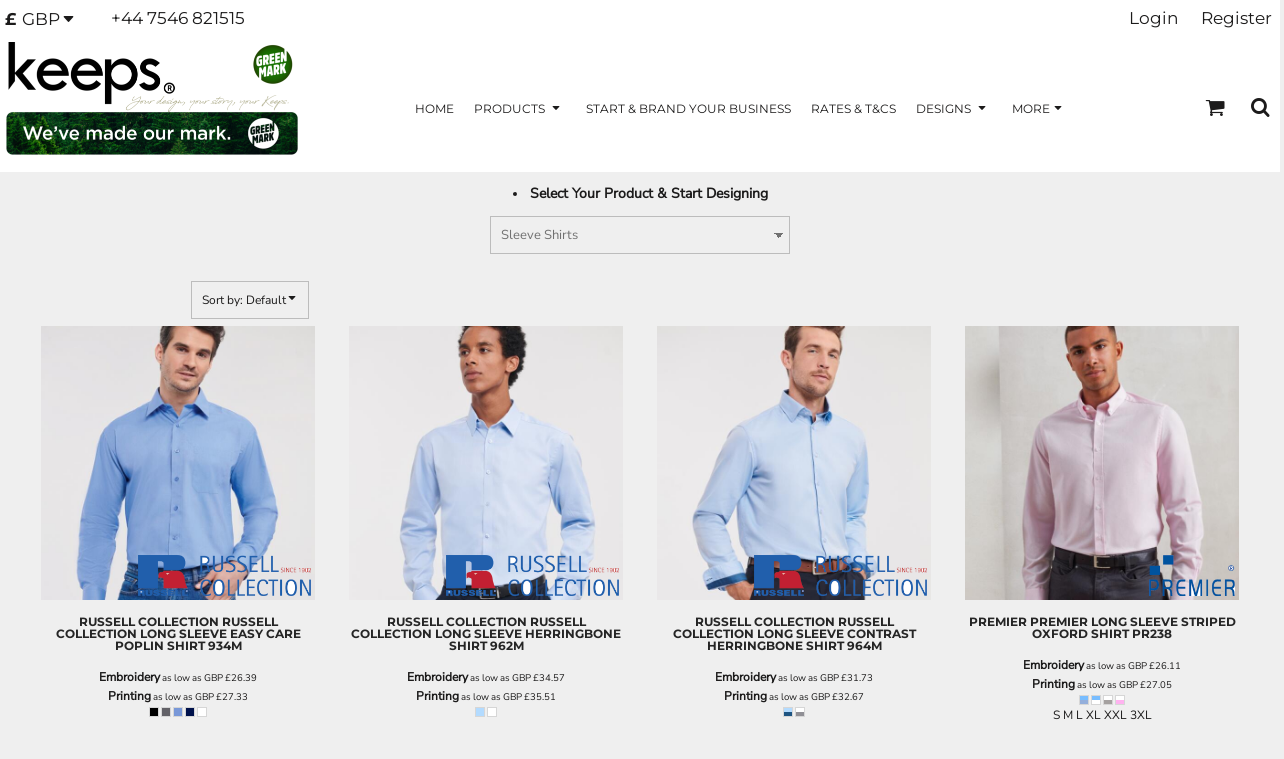

--- FILE ---
content_type: text/html; charset=utf-8
request_url: https://keeps.london/create/Sleeve-Shirts?c=7819866
body_size: 53941
content:
<!DOCTYPE html>
<html class="wf-loading">
  <head>
    
<link rel="preload" href="/pprt/images/icons/fonts/decofonts.woff?97c7b98a3dfdb75dd6f9aa1cce1c6946" as="font" type="font/woff" crossorigin="anonymous">
<style>
  body {
  	visibility: hidden;
  }
  body.dn-behaviours-bound-critical {
    visibility: visible;
  }
  .dn-alt .dn-late-loading {
    display:none;  
  }
  @font-face {
    font-family: "decofonts";
    src:url("/pprt/images/icons/fonts/decofonts.eot?97c7b98a3dfdb75dd6f9aa1cce1c6946#iefix") format("embedded-opentype"),
      url("/pprt/images/icons/fonts/decofonts.woff?97c7b98a3dfdb75dd6f9aa1cce1c6946") format("woff"),
      url("/pprt/images/icons/fonts/decofonts.ttf?97c7b98a3dfdb75dd6f9aa1cce1c6946") format("truetype");
    font-weight: 400;
    font-style: normal;
  }
</style>

  <style>
  @font-face { font-family: "Special Elite"; font-style: normal; font-weight: 400; src: url("https://fonts.gstatic.com/s/specialelite/v20/XLYgIZbkc4JPUL5CVArUVL0ntnAOSA.woff2") format("woff2"); unicode-range: U+0-FF, U+131, U+152-153, U+2BB-2BC, U+2C6, U+2DA, U+2DC, U+304, U+308, U+329, U+2000-206F, U+20AC, U+2122, U+2191, U+2193, U+2212, U+2215, U+FEFF, U+FFFD; } @font-face { font-family: Roboto; font-style: normal; font-weight: 400; font-stretch: 100%; src: url("https://fonts.gstatic.com/s/roboto/v49/KFOMCnqEu92Fr1ME7kSn66aGLdTylUAMQXC89YmC2DPNWubEbVmUiAo.woff2") format("woff2"); unicode-range: U+0-FF, U+131, U+152-153, U+2BB-2BC, U+2C6, U+2DA, U+2DC, U+304, U+308, U+329, U+2000-206F, U+20AC, U+2122, U+2191, U+2193, U+2212, U+2215, U+FEFF, U+FFFD; } @font-face { font-family: "Nunito Sans"; font-style: normal; font-weight: 400; font-stretch: 100%; src: url("https://fonts.gstatic.com/s/nunitosans/v19/pe1mMImSLYBIv1o4X1M8ce2xCx3yop4tQpF_MeTm0lfGWVpNn64CL7U8upHZIbMV51Q42ptCp5F5bxqqtQ1yiU4G1ilXs1Ul.woff2") format("woff2"); unicode-range: U+0-FF, U+131, U+152-153, U+2BB-2BC, U+2C6, U+2DA, U+2DC, U+304, U+308, U+329, U+2000-206F, U+20AC, U+2122, U+2191, U+2193, U+2212, U+2215, U+FEFF, U+FFFD; } @font-face { font-family: Montserrat; font-style: normal; font-weight: 700; src: url("https://fonts.gstatic.com/s/montserrat/v31/JTUSjIg1_i6t8kCHKm459Wlhyw.woff2") format("woff2"); unicode-range: U+0-FF, U+131, U+152-153, U+2BB-2BC, U+2C6, U+2DA, U+2DC, U+304, U+308, U+329, U+2000-206F, U+20AC, U+2122, U+2191, U+2193, U+2212, U+2215, U+FEFF, U+FFFD; } @font-face { font-family: Montserrat; font-style: normal; font-weight: 600; src: url("https://fonts.gstatic.com/s/montserrat/v31/JTUSjIg1_i6t8kCHKm459Wlhyw.woff2") format("woff2"); unicode-range: U+0-FF, U+131, U+152-153, U+2BB-2BC, U+2C6, U+2DA, U+2DC, U+304, U+308, U+329, U+2000-206F, U+20AC, U+2122, U+2191, U+2193, U+2212, U+2215, U+FEFF, U+FFFD; } @font-face { font-family: Montserrat; font-style: normal; font-weight: 400; src: url("https://fonts.gstatic.com/s/montserrat/v31/JTUSjIg1_i6t8kCHKm459Wlhyw.woff2") format("woff2"); unicode-range: U+0-FF, U+131, U+152-153, U+2BB-2BC, U+2C6, U+2DA, U+2DC, U+304, U+308, U+329, U+2000-206F, U+20AC, U+2122, U+2191, U+2193, U+2212, U+2215, U+FEFF, U+FFFD; } html, body, div, span, h1, h2, h4, p, a, img, strong, ul, li, form, label, footer, header, nav, section{margin: 0px; padding: 0px; border: 0px; font: inherit; vertical-align: baseline; text-decoration: none;}  footer, header, nav, section{display: block;} body{line-height: 1;}  ul{list-style: none;} *{margin: 0px;} h1, h2, h4, span, label, a, input, p, select{letter-spacing: normal; word-spacing: normal;} html{box-sizing: border-box;} *, ::before{box-sizing: inherit;} @media only screen and (min-width: 0px) {.dn-mobile-span12{width: 100%; display: inline-block; vertical-align: top; letter-spacing: normal; word-spacing: normal;}} @media only screen and (min-width: 768px) {.dn-small-span3{width: 25%; display: inline-block; vertical-align: top; letter-spacing: normal; word-spacing: normal;} .dn-small-span12{width: 100%; display: inline-block; vertical-align: top; letter-spacing: normal; word-spacing: normal;}} @media only screen and (min-width: 992px) {.dn-medium-span3{width: 25%; display: inline-block; vertical-align: top; letter-spacing: normal; word-spacing: normal;} .dn-medium-span12{width: 100%; display: inline-block; vertical-align: top; letter-spacing: normal; word-spacing: normal;}} @media only screen and (min-width: 1210px) {.dn-large-span3{width: 25%; display: inline-block; vertical-align: top; letter-spacing: normal; word-spacing: normal;} .dn-large-span12{width: 100%; display: inline-block; vertical-align: top; letter-spacing: normal; word-spacing: normal;}} .dn-page-columns-container, p, body{color: rgb(28, 27, 27); font-family: "Nunito Sans", helvetica, sans-serif; font-size: 12px; font-style: normal; font-variant: normal; font-weight: 400; line-height: 1.65em; font-stretch: normal; text-decoration: none; text-transform: none; letter-spacing: normal; word-spacing: normal;} a{color: rgb(28, 27, 27); font-family: "Nunito Sans", helvetica, sans-serif; font-size: 12px; font-style: normal; font-variant: normal; font-weight: 400; line-height: 1.65em; font-stretch: normal; text-decoration: none; text-transform: none; letter-spacing: normal; word-spacing: normal; transition: ease-in-out;} h2.dn-styled{color: rgb(28, 27, 27); font-family: Montserrat, Helvetica, Arial, sans-serif; font-style: normal; font-variant: small-caps; font-weight: 400; font-stretch: normal; text-decoration: none; text-transform: uppercase; letter-spacing: 0.2em; word-spacing: normal; text-align: inherit;} h2.dn-sized{font-size: 20px; line-height: 2em;} h4.dn-styled, h4.dn-styled a{color: rgb(37, 37, 37); font-family: Montserrat, Helvetica, Arial, sans-serif; font-style: normal; font-variant: normal; font-weight: 700; font-stretch: normal; text-decoration: none; text-transform: uppercase; letter-spacing: normal; word-spacing: normal;} h4.dn-sized, h4.dn-sized a{font-size: 12px; line-height: 1em;}  .dn-logo-container .dn-logo-list li a{color: rgb(28, 27, 27); font-family: Montserrat; font-size: 16px; font-style: normal; font-variant: normal; font-weight: 700; line-height: 4em; font-stretch: normal; text-decoration: none; text-transform: uppercase; letter-spacing: normal; word-spacing: normal;} nav .dn-nav-item .dn-currency-selector, nav .dn-nav-item a span, nav .dn-nav-item a, nav .dn-nav-item, body.dn-inline-header nav.dn-nav-main span, body.dn-inline-header nav.dn-nav-main a span, body.dn-inline-header nav.dn-nav-main a, body.dn-inline-header nav.dn-nav-main{color: rgb(28, 27, 27); font-family: Montserrat; font-size: 12px; font-style: normal; font-variant: normal; font-weight: 400; line-height: 1em; font-stretch: normal; text-decoration: none; text-transform: uppercase; letter-spacing: normal; word-spacing: normal; transition: ease-in-out;}  body.dn-inline-header header nav.dn-other-nav > div, body.dn-inline-header header nav.dn-other-nav > div a, body.dn-inline-header header.dn-lh-2rllcracun .dn-large-header .dn-top-bar .dn-user-nav-container nav.dn-other-nav a, body.dn-inline-header header.dn-lh-2rllcracun .dn-large-header .dn-top-bar .dn-currency-nav-container .dn-phone-number, body.dn-inline-header header.dn-lh-2rllcracun .dn-large-header .dn-top-bar .dn-currency-nav-container nav.dn-other-nav span, body.dn-inline-header header .dn-other-nav a, body.dn-inline-header header .dn-other-nav > div{color: rgb(28, 27, 27); font-family: Montserrat, sans-serif; font-size: 17px; font-style: normal; font-variant: normal; font-weight: 400; line-height: 1em; font-stretch: normal; text-decoration: none; text-transform: none; letter-spacing: normal; word-spacing: normal;}  .dn-small-header div a, .dn-small-header div{color: rgb(28, 27, 27); font-family: Montserrat, sans-serif; font-style: normal; font-variant: normal; font-weight: 400; font-stretch: normal; text-decoration: none; text-transform: none; letter-spacing: normal; word-spacing: normal;} body{background-color: rgb(239, 239, 239); width: 100%; overflow-x: hidden;} strong{font-weight: bold;} h1, h2, h4{margin-top: 0px; margin-bottom: 10px;}  h4 a{font-weight: inherit;}  p{margin-bottom: 10px;} .dn-btn{max-width: 100%; text-align: center; cursor: pointer; display: inline-block; padding-left: 5px; padding-right: 5px; position: relative; white-space: nowrap; overflow: hidden; height: 40px; line-height: normal;} .dn-btn .dn-btn-icon{line-height: normal; display: inline-block; vertical-align: middle;} .dn-btn .dn-btn-icon::before{speak: none; line-height: normal; letter-spacing: normal; word-spacing: normal; vertical-align: middle; -webkit-font-smoothing: antialiased; font-style: normal !important; font-weight: normal !important; font-variant: normal !important; text-transform: none !important;} .dn-btn .dn-btn-label{display: inline-block; vertical-align: middle; max-width: 104%; overflow: hidden; line-height: normal; text-overflow: ellipsis; white-space: nowrap;} .dn-btn .dn-btn-label span{overflow: hidden; text-overflow: ellipsis; letter-spacing: normal; word-spacing: normal;} .dn-btn .dn-btn-valign{width: 0px; height: 100%; vertical-align: middle; display: inline-block;} .dn-btn.dn-with-width{width: 100%;} .dn-btn.dn-with-width .dn-btn-valign{height: 100%;} .dn-btn.dn-with-width .dn-btn-label{white-space: nowrap;} .dn-btn.dn-btn-std.dn-styled{background-color: black; border: 0px solid rgb(54, 52, 52); border-radius: 0%; color: rgb(239, 239, 239); font-family: Montserrat; font-style: normal; font-variant: normal; font-weight: 400; font-stretch: normal; text-transform: uppercase; text-align: center; transition: ease-in-out; box-shadow: none;} .dn-btn.dn-btn-std.dn-styled .dn-btn-label > span{text-decoration: none; letter-spacing: 0.1em; word-spacing: normal; color: rgb(239, 239, 239); white-space: nowrap;} .dn-btn.dn-btn-std.dn-styled .dn-btn-icon{display: none;} .dn-btn.dn-btn-std.dn-styled .dn-btn-label{margin-left: 0px; padding-left: 0px;} .dn-btn.dn-btn-std.dn-styled .dn-btn-label span{margin-left: 0px;} .dn-btn.dn-btn-std.dn-sized{font-size: 12px; line-height: 3em; height: auto;} .dn-btn.dn-btn-std.dn-with-width{width: 100%; padding: 0px;} .dn-btn.dn-btn-cart.dn-styled{background-color: black; border: 1px solid black; border-radius: 0%; color: rgb(239, 239, 239); font-family: Montserrat; font-style: normal; font-variant: normal; font-weight: 400; font-stretch: normal; text-transform: uppercase; text-align: center; transition: ease-in-out; box-shadow: none;} .dn-btn.dn-btn-cart.dn-styled .dn-btn-label > span{text-decoration: none; letter-spacing: 0.1em; word-spacing: normal; color: rgb(239, 239, 239); white-space: nowrap;} .dn-btn.dn-btn-cart.dn-styled .dn-btn-icon{width: 1.8em; display: inline-block;} .dn-btn.dn-btn-cart.dn-styled .dn-btn-icon::before{font-family: decofonts; font-size: 1.8em; content: "l"; color: rgb(239, 239, 239);} .dn-btn.dn-btn-cart.dn-styled .dn-btn-label{margin-left: -1.8em; padding-left: 1.8em;} .dn-btn.dn-btn-cart.dn-styled .dn-btn-label span{margin-left: 0.5em;} .dn-btn.dn-btn-cart.dn-styled:not(.dn-overridden-hover-off){} .dn-btn.dn-btn-cart.dn-sized{font-size: 12px; line-height: 3em; height: auto;}  div.dn-content > div > .dn-page-section.dn-limit-background-width > div.dn-background-container div.dn-background-image-container, div.dn-content > div > .dn-page-section.dn-limit-content-width > div > div.dn-page-section-content, div.dn-content > div > .dn-page-section.dn-limit-content-width > div.dn-page-section-content, footer > .dn-page-section.dn-limit-content-width > div > div.dn-page-section-content{margin-left: auto; margin-right: auto; max-width: 1200px;} .dn-page-section-margin{position: relative; z-index: 1;} @media only screen and (min-width: 0px) {.dn-page-margin-medium .dn-page-section.dn-use-page-margin > .dn-page-section-margin{margin-left: 3px; margin-right: 3px;} .dn-page-margin-medium .dn-page-section.dn-wrapper.dn-use-page-margin{padding-left: 3px; padding-right: 3px;}} @media only screen and (min-width: 768px) {.dn-page-margin-medium .dn-page-section.dn-use-page-margin > .dn-page-section-margin{margin-left: 6px; margin-right: 6px;} .dn-page-margin-medium .dn-page-section.dn-wrapper.dn-use-page-margin{padding-left: 6px; padding-right: 6px;}} @media only screen and (min-width: 992px) {.dn-page-margin-medium .dn-page-section.dn-use-page-margin > .dn-page-section-margin{margin-left: 6px; margin-right: 6px;} .dn-page-margin-medium .dn-page-section.dn-wrapper.dn-use-page-margin{padding-left: 6px; padding-right: 6px;}} @media only screen and (min-width: 1210px) {.dn-page-margin-medium .dn-page-section.dn-use-page-margin > .dn-page-section-margin{margin-left: 12px; margin-right: 12px;} .dn-page-margin-medium .dn-page-section.dn-wrapper.dn-use-page-margin{padding-left: 12px; padding-right: 12px;}} #log{position: fixed; top: 40px; left: 40px; color: rgb(51, 51, 51); background-color: white; z-index: 99999;} input.dn-styled, select.dn-styled{box-shadow: none; background: rgba(239, 239, 239, 0); border: 1px solid rgb(188, 188, 188); border-radius: 0px; color: rgb(113, 113, 113); font-family: "Nunito Sans"; font-style: normal; font-variant: normal; font-weight: 400; font-stretch: normal; text-decoration: none; text-transform: none; letter-spacing: normal; position: relative; transition: ease-in-out; padding: 10px; max-width: 100%;} input.dn-styled:not(.dn-overridden-focus-off), select.dn-styled:not(.dn-overridden-focus-off){} input.dn-sized, select.dn-sized{font-size: 13px; line-height: 1.25em;} input.dn-sized, select.dn-sized{min-height: 1.75em; height: auto;} .dn-inline-popup{display: none; position: absolute; max-height: 100%; top: 0px; overflow: auto; background-color: rgb(255, 255, 255);} ul.dn-form{letter-spacing: -0.31em;} ul.dn-form > li{margin-bottom: 1em;} ul.dn-form > li > label{display: inline-block; width: 120px; vertical-align: top; text-align: right; padding-top: 10px;} ul.dn-form > li > div{vertical-align: top; display: inline-block; width: 100%; margin-left: -120px; padding-left: 125px;} ul.dn-form > li > div input[type="text"]{width: 100%;} ul.dn-form > li > div.dn-btn{margin-left: 0px; padding-left: 0px;} .dn-form.dn-label-over-field li label{width: 100%; font-weight: bold; text-align: left; padding-top: 2px;} .dn-form.dn-label-over-field li > div{vertical-align: top; display: inline-block; width: 100%; margin-left: 0px; padding-left: 0px;} .dn-form-footer-actions{text-align: center; padding-top: 10px;} .dn-form-footer-actions .dn-btn{width: auto; padding: 13px;} .dn-dynamic-alert{visibility: hidden; text-align: center; font-size: 1.2em; opacity: 0; width: 80%; margin-left: auto; margin-right: auto; transition: visibility 0.5s, color 0.5s, background-color 0.5s, border-color 0.5s, opacity 0.5s linear; overflow: hidden;} .dn-with-disable-overlay{position: relative;} .dn-with-disable-overlay .dn-disabled-overlay{display: none; position: absolute; width: 100%; height: 100%; top: 0px; left: 0px; z-index: 2;} .dn-with-disable-overlay .dn-disabled-overlay::before{background-color: rgb(239, 239, 239); opacity: 0.35; position: absolute; width: 100%; height: 100%; top: 0px; left: 0px; content: ".";} .dn-background-container{position: absolute; left: 0px; top: 0px; height: 100%; width: 100%; z-index: 0;} .dn-background-image-container{height: 100%; width: 100%; overflow: hidden;} .dn-blank-product-categories-dropdown-container .dn-blank-product-categories-select{padding-bottom: 5px;} .dn-blank-products .dn-grid-text.dn-product-name{width: 100%; display: inline-block; text-align: center; overflow: hidden; white-space: normal;} .dn-blank-products .dn-grid-text.dn-product-name h4{margin-top: 10px; text-overflow: ellipsis; overflow: hidden;} .dn-blank-products .dn-grid-text.dn-product-colors{text-align: center;} .dn-blank-products .dn-grid-text.dn-product-colors label{display: none;} .dn-blank-products .dn-grid-text.dn-product-colors div.dn-color-panel-cell{width: 10px; height: 10px; margin: 1px; border-radius: 0px; border: 1px solid rgb(214, 214, 214); overflow: hidden; cursor: pointer; display: inline-grid; grid-template-columns: 100%;} .dn-blank-products .dn-grid-text.dn-product-colors div.dn-color-panel-cell span{border: none;} .dn-blank-products .dn-product-thumbnail-container .dn-loading-overlay{display: none; position: absolute; height: 100%; width: 100%; opacity: 0.5; background: url("/images/loading-oval.svg") center center no-repeat transparent;} .dn-decorated-products .dn-grid-image .dn-product-thumbnail-container{height: 100%; width: 100%;} .dn-image-transform{position: relative;} .dn-image-overlay{z-index: 2; position: absolute; left: 0px; top: 0px; height: 100%; width: 100%;} img.dn-image{max-width: 100%; display: block; margin-left: auto; margin-right: auto;} .dn-logo-container a{text-decoration: none;} .dn-logo-container .dn-logo-list li{text-align: center;} .dn-logo-container .dn-logo-list li.dn-logo-payment img{width: 50px;} .dn-logo-container .dn-logo-list li img{vertical-align: middle;} .dn-logo-container .dn-logo-list.dn-list-horizontal li{display: inline-block;} .dn-newsletter-signup-container[data-breakpoint-250="true"]{margin: auto;} .dn-shopping-cart-container .dn-thumbnail-100 .dn-line-item-thumbnail{width: 100px;} .dn-shopping-cart-container .dn-line-item-thumbnail{vertical-align: top; padding: 5px; position: relative; text-align: center; max-width: 100%; margin-left: auto; margin-right: auto;} .dn-shopping-cart-container .dn-line-item-thumbnail img{max-width: 100%;} .dn-shopping-cart-container .dn-line-item-details{display: inline-block; vertical-align: top; padding: 5px; font-weight: bold; width: 100%;} .dn-shopping-cart-container .dn-line-item-details .dn-line-item-details-name{display: inline-block;} .dn-shopping-cart-container[data-breakpoint-inline="true"] .dn-shopping-cart-line-item.dn-with-thumbnail .dn-line-item-thumbnail{display: inline-block;} .dn-shopping-cart-container[data-breakpoint-inline="true"] .dn-shopping-cart-line-item.dn-with-thumbnail .dn-line-item-details-container{display: inline-block; width: 100%;} .dn-shopping-cart-container[data-breakpoint-inline="true"] .dn-thumbnail-100 .dn-line-item-details-container{margin-left: -100px; padding-left: 110px;} .dn-shopping-cart-actions{padding: 5px; text-align: center;} .dn-social-links-container.dn-display-as-icons li a span{display: none;} .dn-social-links-container.dn-display-as-icons li{font-size: 18px;} .dn-social-links-container.dn-display-as-icons li.dn-social-link-facebook a::before{speak: none; line-height: 1; -webkit-font-smoothing: antialiased; content: "V"; display: inline-block; letter-spacing: normal; word-spacing: normal; font-family: decofonts !important; font-style: normal !important; font-weight: normal !important; font-variant: normal !important; text-transform: none !important;} .dn-social-links-container.dn-display-as-icons li.dn-social-link-twitter a::before{speak: none; line-height: 1; -webkit-font-smoothing: antialiased; content: "Y"; display: inline-block; letter-spacing: normal; word-spacing: normal; font-family: decofonts !important; font-style: normal !important; font-weight: normal !important; font-variant: normal !important; text-transform: none !important;} .dn-social-links-container.dn-display-as-icons li.dn-social-link-instagram a::before{speak: none; line-height: 1; -webkit-font-smoothing: antialiased; content: "Z"; display: inline-block; letter-spacing: normal; word-spacing: normal; font-family: decofonts !important; font-style: normal !important; font-weight: normal !important; font-variant: normal !important; text-transform: none !important;} .dn-social-links-container.dn-display-as-icons li.dn-social-link-youtube a::before{speak: none; line-height: 1; -webkit-font-smoothing: antialiased; content: "1"; display: inline-block; letter-spacing: normal; word-spacing: normal; font-family: decofonts !important; font-style: normal !important; font-weight: normal !important; font-variant: normal !important; text-transform: none !important;} .dn-social-links-container.dn-display-as-icons li.dn-social-link-linkedin a::before{speak: none; line-height: 1; -webkit-font-smoothing: antialiased; content: "?"; display: inline-block; letter-spacing: normal; word-spacing: normal; font-family: decofonts !important; font-style: normal !important; font-weight: normal !important; font-variant: normal !important; text-transform: none !important;} .dn-social-links-container.dn-list-horizontal li{display: inline-block;} .dn-widget.dn-widget-text ul{list-style-type: disc; list-style-position: inside;} .dn-widget.dn-widget-text p:last-child{margin-bottom: 0px;} .dn-widget.dn-widget-text span{line-height: initial;} .dn-nav-dropdown-background-container{opacity: 0; background-color: white; position: fixed; inset: 0px; z-index: 100; visibility: hidden; transition: opacity 0.2s, visibility 0.2s;} header .dn-small-header .dn-menu-icon .dn-dropdown-anchor{max-width: 1px; text-decoration: underline; background-attachment: fixed; display: none;} .dn-nav-dropdown-container{position: fixed; max-width: 0px; transition: max-width 0.2s; right: 0px; top: 0px; bottom: 0px; overflow-y: auto; z-index: 101; background-color: rgb(255, 255, 255);} .dn-nav-dropdown-container > nav{border-left: 2px solid rgb(0, 0, 0); height: 100%; padding: 10px; min-width: 200px;} .dn-nav-dropdown-container > nav .dn-dropdown-anchor{max-width: 1px; text-decoration: underline; background-attachment: fixed; display: none;} .dn-nav-dropdown-container > nav .dn-nav-close{position: relative; cursor: pointer; height: 37px; border-bottom: 1px solid rgb(204, 204, 204); margin-bottom: 10px;} .dn-nav-dropdown-container > nav .dn-nav-close span{display: none;} .dn-nav-dropdown-container > nav .dn-nav-close::after{speak: none; line-height: 1; -webkit-font-smoothing: antialiased; content: "m"; display: inline-block; letter-spacing: normal; word-spacing: normal; font-size: 25px; width: 25px; position: absolute; right: 10px; top: 5px; color: rgb(0, 0, 0); font-family: decofonts !important; font-style: normal !important; font-weight: normal !important; font-variant: normal !important; text-transform: none !important;} .dn-nav-dropdown-container > nav .dn-nav-back{position: relative; cursor: pointer; height: 37px; padding-right: 45px; padding-top: 5px; border-bottom: 1px solid rgb(204, 204, 204); margin-bottom: 10px;} .dn-nav-dropdown-container > nav .dn-nav-back span{font-size: 1.2em; line-height: 1.5em; color: rgb(0, 0, 0);} .dn-nav-dropdown-container > nav .dn-nav-back::after{speak: none; line-height: 1; -webkit-font-smoothing: antialiased; content: "B"; display: inline-block; letter-spacing: normal; word-spacing: normal; font-size: 25px; width: 25px; position: absolute; right: 10px; top: 5px; color: rgb(0, 0, 0); font-family: decofonts !important; font-style: normal !important; font-weight: normal !important; font-variant: normal !important; text-transform: none !important;} .dn-nav-dropdown-container > nav .dn-nav-item a, .dn-nav-dropdown-container > nav .dn-nav-item .dn-currency-selector{font-size: 1.2em; line-height: 1.5em;} .dn-nav-dropdown-container > nav .dn-nav-item.dn-nav-separator{margin-top: 10px; margin-bottom: 10px; padding: 0px; border-bottom: 1px solid rgb(204, 204, 204);} .dn-nav-dropdown-container > nav .dn-nav-item.dn-nav-separator hr{display: none;} .dn-nav-dropdown-container > nav.dn-nav-dropdown{color: rgb(0, 0, 0);} .dn-nav-dropdown-container > nav.dn-nav-dropdown div.dn-nav-item a, .dn-nav-dropdown-container > nav.dn-nav-dropdown div.dn-nav-item span{color: rgb(0, 0, 0);} header .dn-small-header{position: relative; line-height: 0px;} header .dn-small-header .dn-menu-icon{display: inline-block; vertical-align: text-bottom; height: 33px; cursor: pointer; position: absolute; right: 10px; top: 5px;} header .dn-small-header .dn-menu-icon::before{speak: none; line-height: 1; -webkit-font-smoothing: antialiased; content: "D"; display: inline-block; letter-spacing: normal; word-spacing: normal; font-size: 31px; font-family: decofonts !important; font-style: normal !important; font-weight: normal !important; font-variant: normal !important; text-transform: none !important;} header .dn-small-header .dn-small-logo-container{margin-left: 3px; display: inline-block; vertical-align: text-bottom; padding: 0px;} header .dn-small-header .dn-small-logo-container h1.dn-logo{font-size: 0px; line-height: 0px; margin-bottom: 0px;} header .dn-small-header .dn-nav-search, header .dn-small-header .dn-nav-phone{display: inline-block; position: absolute; top: 10px; right: 45px;} header .dn-small-header .dn-nav-phone{right: 72px;} header .dn-small-header .dn-phone-icon{vertical-align: middle; line-height: 0em; cursor: pointer;} header .dn-small-header .dn-phone-icon::before{speak: none; line-height: 1; -webkit-font-smoothing: antialiased; content: ";"; display: inline-block; letter-spacing: normal; word-spacing: normal; font-size: 23px; font-family: decofonts !important; font-style: normal !important; font-weight: normal !important; font-variant: normal !important; text-transform: none !important;} header .dn-small-header .dn-search-icon::before{font-size: 20px;} @media only screen and (min-width: 768px) {header .dn-small-header{display: none;}} @media only screen and (max-width: 767px) {header .dn-large-header{display: none;}} body.dn-inline-header header .dn-small-header{background-color: white;} body.dn-inline-header header .dn-small-header-fixed-container{background-color: white;} .dn-search-icon{vertical-align: middle; cursor: pointer;} .dn-search-icon::before{speak: none; line-height: 1; -webkit-font-smoothing: antialiased; content: "o"; display: inline-block; letter-spacing: normal; word-spacing: normal; font-family: decofonts !important; font-style: normal !important; font-weight: normal !important; font-variant: normal !important; text-transform: none !important;} body.dn-inline-header .dn-large-header-container .dn-search-icon{font-size: 20px; line-height: 0em;} .dn-inline-popup.dn-search-page-top{position: fixed; width: 100%; height: 60px; top: 0px; left: 0px; background-color: rgb(239, 239, 239); padding: 10px; overflow: hidden; box-shadow: rgb(137, 137, 137) 0px 0px 6px 1px;} .dn-inline-popup.dn-search-page-top .dn-search-field-container{width: 100%; margin-right: -140px; padding-right: 140px; display: inline-block; vertical-align: middle;} .dn-inline-popup.dn-search-page-top .dn-search-field-container .dn-search-field{width: 100%; height: 40px; display: inline-block; vertical-align: middle; font-size: 20px; padding-left: 10px; padding-right: 10px;} .dn-inline-popup.dn-search-page-top .dn-btn{display: inline-block; width: 100px; height: 40px; vertical-align: middle;} .dn-inline-popup.dn-search-page-top .dn-close{display: inline-block; width: 40px; height: 40px; vertical-align: middle; text-align: right; font-size: 20px; margin-top: 0px; padding-top: 9px; cursor: pointer;} .dn-inline-popup.dn-search-page-top .dn-close::before{speak: none; line-height: 1; -webkit-font-smoothing: antialiased; content: "m"; display: inline-block; letter-spacing: normal; word-spacing: normal; font-family: decofonts !important; font-style: normal !important; font-weight: normal !important; font-variant: normal !important; text-transform: none !important;} header.dn-lh-2rllcracun{position: relative;} header.dn-lh-2rllcracun .dn-large-header{display: none; line-height: 0px;} @media only screen and (min-width: 768px) {header.dn-lh-2rllcracun .dn-large-header{display: block;}} header.dn-lh-2rllcracun .dn-large-header .dn-top-bar .dn-currency-nav-container{width: 50%; text-align: left; display: inline-block; vertical-align: middle;} header.dn-lh-2rllcracun .dn-large-header .dn-top-bar .dn-currency-nav-container nav.dn-other-nav{text-align: left; display: inline-block; vertical-align: middle;} header.dn-lh-2rllcracun .dn-large-header .dn-top-bar .dn-currency-nav-container .dn-phone-number{display: inline-block; vertical-align: middle; padding: 5px;} header.dn-lh-2rllcracun .dn-large-header .dn-top-bar .dn-user-nav-container{width: 50%; text-align: right; display: inline-block;} header.dn-lh-2rllcracun .dn-large-header .dn-main-bar{margin-top: 5px; padding: 0px 5px;} header.dn-lh-2rllcracun .dn-large-header .dn-main-bar .dn-logo-and-nav-container{display: inline-block; vertical-align: middle; width: 100%; margin-right: -120px; padding-right: 120px; white-space: nowrap;} header.dn-lh-2rllcracun .dn-large-header .dn-main-bar .dn-logo-and-nav-container > div{position: relative;} header.dn-lh-2rllcracun .dn-large-header .dn-main-bar .dn-logo-and-nav-container > div .dn-logo-container{width: 400px; display: inline-block; line-height: initial; position: relative; text-align: left; vertical-align: middle; padding: 0px; z-index: 0; overflow: hidden;} header.dn-lh-2rllcracun .dn-large-header .dn-main-bar .dn-logo-and-nav-container > div .dn-logo-container .dn-logo{font-size: 0px; line-height: 0px;} header.dn-lh-2rllcracun .dn-large-header .dn-main-bar .dn-logo-and-nav-container > div .dn-header-nav-container{display: inline-block; vertical-align: middle; position: relative; z-index: 0;} header.dn-lh-2rllcracun .dn-large-header .dn-main-bar .dn-other{display: inline-block; width: 120px; vertical-align: middle; text-align: right;} header.dn-lh-2rllcracun .dn-large-header .dn-main-bar .dn-other .dn-other-nav-container{display: inline-block; vertical-align: top; position: relative; z-index: 1;} body.dn-inline-header header.dn-lh-2rllcracun .dn-large-header{background-color: white;} body.dn-inline-header header.dn-lh-2rllcracun .dn-large-header .dn-top-bar{background-color: white; color: rgb(239, 239, 239);} body.dn-inline-header header.dn-lh-2rllcracun .dn-large-header .dn-main-bar .dn-logo-and-nav-container > div .dn-logo-container{color: rgb(28, 27, 27);} body.dn-inline-header header.dn-lh-2rllcracun .dn-large-header .dn-main-bar .dn-other{color: rgb(28, 27, 27);} nav.dn-other-nav{text-align: right; line-height: 0px;} nav.dn-other-nav > div{display: inline-block; margin-left: 10px; padding: 5px; vertical-align: middle;} nav.dn-other-nav > div:first-of-type{margin-left: 0px;}  .dn-shopping-cart-icon-over-right-container{vertical-align: middle; margin-right: 5px; cursor: pointer; position: relative;}  .dn-shopping-cart-icon-over-right-container::before{speak: none; line-height: 1; -webkit-font-smoothing: antialiased; content: "l"; display: inline-block; letter-spacing: normal; word-spacing: normal; font-family: decofonts !important; font-style: normal !important; font-weight: normal !important; font-variant: normal !important; text-transform: none !important;}  .dn-shopping-cart-icon-over-right-container span{position: absolute; right: -3px; bottom: 0.5em; display: inline-block; padding: 1px; font-size: 0.5em; line-height: 0.9em; background-color: rgb(239, 239, 239); color: rgb(28, 27, 27); border: 1px solid rgb(28, 27, 27); border-radius: 50%; text-align: center; min-width: 13px;}  .dn-shopping-cart-icon-over-right-container span[data-cart-items="0"]{display: none;}  .dn-shopping-cart-icon-over-right-container{vertical-align: middle; margin-right: 5px; cursor: pointer; position: relative;}  .dn-shopping-cart-icon-over-right-container::before{speak: none; line-height: 1; -webkit-font-smoothing: antialiased; content: "l"; display: inline-block; letter-spacing: normal; word-spacing: normal; font-family: decofonts !important; font-style: normal !important; font-weight: normal !important; font-variant: normal !important; text-transform: none !important;}  .dn-shopping-cart-icon-over-right-container span{position: absolute; right: -3px; bottom: 0.5em; display: inline-block; padding: 1px; font-size: 0.5em; line-height: 0.9em; background-color: rgb(239, 239, 239); color: rgb(28, 27, 27); border: 1px solid rgb(28, 27, 27); border-radius: 50%; text-align: center; min-width: 13px;}  .dn-shopping-cart-icon-over-right-container span[data-cart-items="0"]{display: none;}  .dn-shopping-cart-icon-over-right-container{vertical-align: middle; margin-right: 5px; cursor: pointer; position: relative;}  .dn-shopping-cart-icon-over-right-container::before{speak: none; line-height: 1; -webkit-font-smoothing: antialiased; content: "l"; display: inline-block; letter-spacing: normal; word-spacing: normal; font-family: decofonts !important; font-style: normal !important; font-weight: normal !important; font-variant: normal !important; text-transform: none !important;}  .dn-shopping-cart-icon-over-right-container span{position: absolute; right: -3px; bottom: 0.5em; display: inline-block; padding: 1px; font-size: 0.5em; line-height: 0.9em; background-color: rgb(239, 239, 239); color: rgb(28, 27, 27); border: 1px solid rgb(28, 27, 27); border-radius: 50%; text-align: center; min-width: 13px;}  .dn-shopping-cart-icon-over-right-container span[data-cart-items="0"]{display: none;} body.dn-inline-header .dn-large-header-container .dn-shopping-cart-icon-over-right-container{font-size: 20px; line-height: 0em;} .dn-inline-popup.dn-shopping-cart-icon-over-right-popup{position: fixed; width: 300px; height: 100%; right: -300px; top: 0px; background-color: rgb(239, 239, 239); transition: right 0.4s; display: block;} .dn-shopping-cart-icon-over-right-popup{border-left: 2px solid rgb(28, 27, 27);} .dn-shopping-cart-icon-over-right-popup > div{padding: 20px; height: 100%;}  .dn-shopping-cart-icon-over-right-container{vertical-align: middle; margin-right: 5px; cursor: pointer; position: relative;}  .dn-shopping-cart-icon-over-right-container::before{speak: none; line-height: 1; -webkit-font-smoothing: antialiased; content: "l"; display: inline-block; letter-spacing: normal; word-spacing: normal; font-family: decofonts !important; font-style: normal !important; font-weight: normal !important; font-variant: normal !important; text-transform: none !important;}  .dn-shopping-cart-icon-over-right-container span{position: absolute; right: -3px; bottom: 0.5em; display: inline-block; padding: 1px; font-size: 0.5em; line-height: 0.9em; background-color: rgb(239, 239, 239); color: rgb(28, 27, 27); border: 1px solid rgb(28, 27, 27); border-radius: 50%; text-align: center; min-width: 13px;}  .dn-shopping-cart-icon-over-right-container span[data-cart-items="0"]{display: none;} body{transition: margin-left 0.4s;} .dn-search-icon{vertical-align: middle; cursor: pointer;} .dn-search-icon::before{speak: none; line-height: 1; -webkit-font-smoothing: antialiased; content: "o"; display: inline-block; letter-spacing: normal; word-spacing: normal; font-family: decofonts !important; font-style: normal !important; font-weight: normal !important; font-variant: normal !important; text-transform: none !important;} body.dn-inline-header .dn-large-header-container .dn-search-icon{font-size: 20px; line-height: 0em;} .dn-search-icon{vertical-align: middle; cursor: pointer;} .dn-search-icon::before{speak: none; line-height: 1; -webkit-font-smoothing: antialiased; content: "o"; display: inline-block; letter-spacing: normal; word-spacing: normal; font-family: decofonts !important; font-style: normal !important; font-weight: normal !important; font-variant: normal !important; text-transform: none !important;} body.dn-inline-header .dn-large-header-container .dn-search-icon{font-size: 20px; line-height: 0em;} .dn-search-field{margin-bottom: 0px; border-width: 0px; border-style: initial; border-color: initial; color: rgb(113, 113, 113); width: 90%; text-indent: 5px; padding: 5px 0px !important;} .dn-search-icon{vertical-align: middle; cursor: pointer;} .dn-search-icon::before{speak: none; line-height: 1; -webkit-font-smoothing: antialiased; content: "o"; display: inline-block; letter-spacing: normal; word-spacing: normal; font-family: decofonts !important; font-style: normal !important; font-weight: normal !important; font-variant: normal !important; text-transform: none !important;} body.dn-inline-header .dn-large-header-container .dn-search-icon{font-size: 20px; line-height: 0em;} .dn-inline-popup.dn-search-page-top{position: fixed; width: 100%; height: 60px; top: 0px; left: 0px; background-color: rgb(239, 239, 239); padding: 10px; overflow: hidden; box-shadow: rgb(137, 137, 137) 0px 0px 6px 1px;} .dn-inline-popup.dn-search-page-top .dn-search-field-container{width: 100%; margin-right: -140px; padding-right: 140px; display: inline-block; vertical-align: middle;} .dn-inline-popup.dn-search-page-top .dn-search-field-container .dn-search-field{width: 100%; height: 40px; display: inline-block; vertical-align: middle; font-size: 20px; padding-left: 10px; padding-right: 10px;} .dn-inline-popup.dn-search-page-top .dn-btn{display: inline-block; width: 100px; height: 40px; vertical-align: middle;} .dn-inline-popup.dn-search-page-top .dn-close{display: inline-block; width: 40px; height: 40px; vertical-align: middle; text-align: right; font-size: 20px; margin-top: 0px; padding-top: 9px; cursor: pointer;} .dn-inline-popup.dn-search-page-top .dn-close::before{speak: none; line-height: 1; -webkit-font-smoothing: antialiased; content: "m"; display: inline-block; letter-spacing: normal; word-spacing: normal; font-family: decofonts !important; font-style: normal !important; font-weight: normal !important; font-variant: normal !important; text-transform: none !important;} body.dn-fixed-header header .dn-large-header-container .dn-large-header-fixed-container .dn-large-header{margin-top: 0px;} nav.dn-nav-main{margin-bottom: 0px; list-style: none; text-align: left;} nav.dn-nav-main .dn-nav-item{display: inline-block; position: relative; line-height: 25px; padding: 0px 10px;} nav.dn-nav-main .dn-nav-item span{vertical-align: middle;} .dn-nav-main > div{visibility: hidden;} body.dn-behaviours-bound-critical .dn-nav-main > div{visibility: visible;} nav.dn-nav-main .dn-nav-item-more > span{vertical-align: baseline;} nav.dn-nav-main .dn-nav-item-more > span::after{speak: none; line-height: 1; -webkit-font-smoothing: antialiased; content: "f"; display: inline-block; letter-spacing: normal; word-spacing: normal; vertical-align: middle; margin-left: 2px; width: 16px; font-family: decofonts !important; font-style: normal !important; font-weight: normal !important; font-variant: normal !important; text-transform: none !important;} @media only screen and (min-width: 768px) {.dn-nav-dropdown-background-container{display: none;} nav.dn-nav-main .dn-nav-item .dn-dropdown-anchor{display: block; text-align: right; vertical-align: top; height: 0px; max-height: 1px;} nav.dn-nav-main .dn-nav-item:first-of-type .dn-dropdown-anchor{text-align: left;} .dn-nav-dropdown-container{display: block; position: absolute; max-width: none; right: auto; top: 0px; bottom: auto; max-height: 0px; min-width: 200px; transition: max-height 0.2s; overflow: hidden;} .dn-nav-dropdown-container > nav.dn-nav-dropdown{background-color: rgb(255, 255, 255); padding: 10px 0px; border: 2px solid rgb(0, 0, 0); height: auto;} .dn-nav-dropdown-container > nav.dn-nav-dropdown .dn-nav-item{padding: 0px; color: rgb(0, 0, 0);} .dn-nav-dropdown-container > nav.dn-nav-dropdown .dn-nav-item.dn-nav-close{display: none;} .dn-nav-dropdown-container > nav.dn-nav-dropdown .dn-nav-item.dn-nav-back{display: none;} .dn-nav-dropdown-container > nav.dn-nav-dropdown .dn-nav-item a{color: rgb(0, 0, 0); font-size: 1em; line-height: 1em;} .dn-nav-dropdown-container nav.dn-nav-with-submenus .dn-nav-item{padding-left: 20px;} body.dn-fixed-header .dn-nav-dropdown-container{position: fixed;} .dn-nav-dropdown-container .dn-nav-item .dn-nav-submenu-link::before{speak: none; line-height: 1; -webkit-font-smoothing: antialiased; content: "g"; display: inline-block; letter-spacing: normal; word-spacing: normal; vertical-align: text-top; margin-left: -16px; width: 16px; font-family: decofonts !important; font-style: normal !important; font-weight: normal !important; font-variant: normal !important; text-transform: none !important;}} .dn-nav-dropdown{color: rgb(0, 0, 0);} .dn-nav-dropdown a, .dn-nav-dropdown span{color: rgb(0, 0, 0);} nav.dn-nav-main .dn-nav-with-submenu a::after{speak: none; line-height: 1; -webkit-font-smoothing: antialiased; content: "f"; display: inline-block; letter-spacing: normal; word-spacing: normal; vertical-align: middle; margin-left: 2px; margin-top: -0.1em; width: 16px; font-family: decofonts !important; font-style: normal !important; font-weight: normal !important; font-variant: normal !important; text-transform: none !important;} .dn-currency-selector{cursor: pointer; position: relative; min-width: 50px; display: inline-block; vertical-align: middle; padding-right: 1.5em;} .dn-currency-selector > span{display: inline-block; vertical-align: middle;} .dn-currency-selector #dn_currency_glyph{font-weight: bold; padding-right: 2px;} .dn-currency-selector #dn_currency_code::after{speak: none; -webkit-font-smoothing: antialiased; content: "f"; display: inline-block; letter-spacing: normal; word-spacing: normal; vertical-align: middle; position: absolute; line-height: inherit; font-family: decofonts !important; font-style: normal !important; font-weight: normal !important; font-variant: normal !important; text-transform: none !important;} .dn-currency-selector .dn-dropdown-anchor{display: block; text-align: right; vertical-align: top; height: 0px; max-height: 1px; position: absolute; right: 15px; bottom: -10px;} .dn-currency-dropdown-container{display: none; position: fixed; max-width: none; width: 100%; height: 100%; z-index: 200; background-color: rgb(255, 255, 255); overflow: hidden;} .dn-currency-dropdown-container .dn-currency-dropdown-header{height: 30px; color: black; text-align: center; font-size: 20px; line-height: 30px;} .dn-currency-dropdown-container .dn-currency-dropdown{height: 100%; margin-top: -30px; padding-top: 30px; margin-bottom: -40px; padding-bottom: 40px; position: relative; background-color: transparent;} .dn-currency-dropdown-container .dn-currency-dropdown .dn-currency-dropdown-scroll{height: 100%; max-height: 100%; overflow: hidden scroll;} .dn-currency-dropdown-container .dn-currency-dropdown .dn-currency-dropdown-scroll .dn-currency-node{padding: 1px 10px; white-space: nowrap; text-overflow: ellipsis; overflow: hidden; cursor: pointer; color: rgb(0, 0, 0);} .dn-currency-dropdown-container .dn-currency-dropdown .dn-currency-dropdown-scroll .dn-currency-node.dn-selected{background-color: rgb(204, 204, 204); color: rgb(0, 0, 0);} .dn-currency-dropdown-container .dn-popup-footer{height: 40px; color: black; text-align: right; padding-right: 20px;} @media only screen and (min-width: 768px) {.dn-currency-dropdown-container{background-color: white;} .dn-currency-dropdown-container .dn-currency-dropdown .dn-currency-dropdown-scroll .dn-currency-node{color: rgb(28, 27, 27);} .dn-currency-dropdown-container .dn-currency-dropdown .dn-currency-dropdown-scroll .dn-currency-node.dn-selected{background-color: rgb(28, 27, 27); color: white;} .dn-currency-dropdown-container.dn-inline-popup{position: absolute; display: block; right: auto; top: 0px; bottom: auto; max-height: 0px; width: 200px; height: auto; transition: max-height 0.2s;} .dn-currency-dropdown-container.dn-inline-popup .dn-currency-dropdown-header{display: none;} .dn-currency-dropdown-container.dn-inline-popup .dn-currency-dropdown{border: 1px solid rgb(28, 27, 27); margin-top: 0px; padding-top: 0px; margin-bottom: 0px; padding-bottom: 0px;} .dn-currency-dropdown-container.dn-inline-popup .dn-currency-dropdown .dn-currency-dropdown-scroll{max-height: 298px;} .dn-currency-dropdown-container.dn-inline-popup .dn-popup-footer{display: none;}} div.dn-content > div > .dn-page-section, footer > .dn-page-section{width: 100%;} .dn-page-section{position: relative;} .dn-page-section::before, .dn-page-section::after{content: " "; display: table;} .dn-page-section-content::before, .dn-page-section-content::after{content: " "; display: table;} .dn-page-section > div > .dn-page-section-content{z-index: 1; position: relative;} .dn-page-section > .dn-page-section-content{z-index: 1; position: relative;} .dn-background-container{overflow: hidden;} .dn-background-container > div{width: 100%; height: 100%; position: absolute; left: 0px; top: 0px;} .dn-page-column{position: relative;} .dn-page-column .dn-page-column-content{height: 100%; position: relative; z-index: 2;} .dn-page-column .dn-page-column-content::before, .dn-page-column .dn-page-column-content::after{content: " "; display: table;} div.dn-widget{position: relative;} .dn-padding-container{position: relative; line-height: 0px; font-size: 0px;} .dn-page-columns-container{width: 100%;} @media only screen and (min-width: 0px) {.dn-page-section-margin-top-none{margin-top: 0px;} .dn-page-section-margin-bottom-none{margin-bottom: 0px;} .dn-widget-margin-top-none{margin-top: 0px;} .dn-widget-margin-bottom-none{margin-bottom: 0px;} .dn-page-section-spacing-xlarge > div > .dn-page-section-content > .dn-padding-container{margin-left: -8px; margin-top: -8px;}  .dn-page-section-spacing-xlarge > div > .dn-page-section-content > .dn-padding-container > .dn-page-columns-container > .dn-page-column{padding-left: 8px; padding-top: 8px;} .dn-widget-margin-top-xlarge{margin-top: 8px;} .dn-page-section-spacing-default > div > .dn-page-section-content > .dn-padding-container{margin-left: -3px; margin-top: -3px;}  .dn-page-section-spacing-default > div > .dn-page-section-content > .dn-padding-container > .dn-page-columns-container > .dn-page-column{padding-left: 3px; padding-top: 3px;} .dn-page-section-margin-top-default{margin-top: 3px;} .dn-widget-margin-top-default{margin-top: 3px;}} @media only screen and (min-width: 768px) {.dn-page-section-margin-top-none{margin-top: 0px;} .dn-page-section-margin-bottom-none{margin-bottom: 0px;} .dn-widget-margin-top-none{margin-top: 0px;} .dn-widget-margin-bottom-none{margin-bottom: 0px;} .dn-page-section-spacing-xlarge > div > .dn-page-section-content > .dn-padding-container{margin-left: -16px; margin-top: -16px;}  .dn-page-section-spacing-xlarge > div > .dn-page-section-content > .dn-padding-container > .dn-page-columns-container > .dn-page-column{padding-left: 16px; padding-top: 16px;} .dn-widget-margin-top-xlarge{margin-top: 16px;} .dn-page-section-spacing-default > div > .dn-page-section-content > .dn-padding-container{margin-left: -6px; margin-top: -6px;}  .dn-page-section-spacing-default > div > .dn-page-section-content > .dn-padding-container > .dn-page-columns-container > .dn-page-column{padding-left: 6px; padding-top: 6px;} .dn-page-section-margin-top-default{margin-top: 6px;} .dn-widget-margin-top-default{margin-top: 6px;}} @media only screen and (min-width: 992px) {.dn-page-section-margin-top-none{margin-top: 0px;} .dn-page-section-margin-bottom-none{margin-bottom: 0px;} .dn-widget-margin-top-none{margin-top: 0px;} .dn-widget-margin-bottom-none{margin-bottom: 0px;} .dn-page-section-spacing-xlarge > div > .dn-page-section-content > .dn-padding-container{margin-left: -24px; margin-top: -24px;}  .dn-page-section-spacing-xlarge > div > .dn-page-section-content > .dn-padding-container > .dn-page-columns-container > .dn-page-column{padding-left: 24px; padding-top: 24px;} .dn-widget-margin-top-xlarge{margin-top: 24px;} .dn-page-section-spacing-default > div > .dn-page-section-content > .dn-padding-container{margin-left: -6px; margin-top: -6px;}  .dn-page-section-spacing-default > div > .dn-page-section-content > .dn-padding-container > .dn-page-columns-container > .dn-page-column{padding-left: 6px; padding-top: 6px;} .dn-page-section-margin-top-default{margin-top: 6px;} .dn-widget-margin-top-default{margin-top: 6px;}} @media only screen and (min-width: 1210px) {.dn-page-section-margin-top-none{margin-top: 0px;} .dn-page-section-margin-bottom-none{margin-bottom: 0px;} .dn-widget-margin-top-none{margin-top: 0px;} .dn-widget-margin-bottom-none{margin-bottom: 0px;} .dn-page-section-spacing-xlarge > div > .dn-page-section-content > .dn-padding-container{margin-left: -32px; margin-top: -32px;}  .dn-page-section-spacing-xlarge > div > .dn-page-section-content > .dn-padding-container > .dn-page-columns-container > .dn-page-column{padding-left: 32px; padding-top: 32px;} .dn-widget-margin-top-xlarge{margin-top: 32px;} .dn-page-section-spacing-default > div > .dn-page-section-content > .dn-padding-container{margin-left: -12px; margin-top: -12px;}  .dn-page-section-spacing-default > div > .dn-page-section-content > .dn-padding-container > .dn-page-columns-container > .dn-page-column{padding-left: 12px; padding-top: 12px;} .dn-page-section-margin-top-default{margin-top: 12px;} .dn-widget-margin-top-default{margin-top: 12px;}} .dn-widgets{width: 100%;} .dn-widget{line-height: 0px; font-size: 0px;} .dn-widget-content-container{z-index: 3; position: relative; line-height: 1.6em; font-size: 12px; width: 100%; display: inline-block;} .dn-widget-content{z-index: 3; position: relative;} @media only screen and (min-width: 0px) {.dn-widget.dn-mobile-align-left{text-align: left;} .dn-widget.dn-mobile-align-left .dn-widget-content-container{display: inline-block;} .dn-widget.dn-mobile-align-center{text-align: center;} .dn-widget.dn-mobile-align-center .dn-widget-content-container{display: inline-block;}} @media only screen and (min-width: 768px) {.dn-widget.dn-small-align-left{text-align: left;} .dn-widget.dn-small-align-left .dn-widget-content-container{display: inline-block;} .dn-widget.dn-small-align-center{text-align: center;} .dn-widget.dn-small-align-center .dn-widget-content-container{display: inline-block;}} .dn-grid-container[data-grid-cols="1"] .dn-grid .dn-grid-item{width: 100%;} .dn-grid-container[data-grid-cols="2"] .dn-grid .dn-grid-item{width: 50%;} .dn-grid-container[data-grid-cols="3"] .dn-grid .dn-grid-item{width: 33.3333%;} .dn-grid-container[data-grid-cols="4"] .dn-grid .dn-grid-item{width: 25%;} .dn-grid-container[data-grid-cols="5"] .dn-grid .dn-grid-item{width: 20%;} .dn-grid-container[data-grid-cols="6"] .dn-grid .dn-grid-item{width: 16.6667%;} .dn-grid-container[data-grid-cols="7"] .dn-grid .dn-grid-item{width: 14.2857%;} .dn-grid-container[data-grid-cols="8"] .dn-grid .dn-grid-item{width: 12.5%;} .dn-grid-container[data-grid-cols="9"] .dn-grid .dn-grid-item{width: 11.1111%;} .dn-grid-container[data-grid-cols="10"] .dn-grid .dn-grid-item{width: 10%;} .dn-grid-container[data-grid-cols="11"] .dn-grid .dn-grid-item{width: 9.09091%;} .dn-grid-container[data-grid-cols="12"] .dn-grid .dn-grid-item{width: 8.33333%;} .dn-grid-container .dn-grid{display: flex; -webkit-box-orient: horizontal; flex-flow: wrap;}  .dn-page-columns-container{display: inline-flex; -webkit-box-orient: horizontal; flex-flow: wrap;} .dn-grid-container::before, .dn-grid-container::after{content: " "; display: table;} .dn-grid-container{letter-spacing: -0.31em;} .dn-grid-container .dn-grid{visibility: hidden;} .dn-grid-container .dn-grid-item{display: inline-block; vertical-align: top; position: relative;} .dn-grid-container .dn-grid-item .dn-grid-item-container{padding: 5px; text-align: center; letter-spacing: normal; word-spacing: normal; height: 100%; width: 100%; margin-left: auto; margin-right: auto; border: 0px solid transparent; border-radius: 0px; background-color: transparent; overflow: hidden;} .dn-grid-container .dn-grid-item .dn-grid-item-container .dn-grid-image{} .dn-grid-container .dn-grid-item .dn-grid-item-container .dn-grid-image img{display: block; margin-left: auto; margin-right: auto; width: auto; height: auto; max-width: 100%; max-height: 100%; border: 1px solid transparent; border-radius: 0px;} .dn-grid-container .dn-grid-item .dn-grid-item-container .dn-grid-image .dn-grid-image-content{width: 100%; height: 100%; top: 0px; left: 0px; position: absolute; overflow: hidden;} .dn-grid-container .dn-grid-item .dn-grid-item-container .dn-grid-image.dn-with-height-padding{position: relative;} .dn-grid-container .dn-grid-item .dn-grid-item-container .dn-grid-text{position: relative;} body.dn-behaviours-bound-critical .dn-grid-container .dn-grid{visibility: visible;} .dn-grid-container.dn-grid-image-cropped .dn-grid-image img{width: 100%;} .dn-grid-container[data-grid-cols="1"] .dn-grid .dn-grid-item{display: block; margin-left: auto; margin-right: auto;} .dn-grid-container[data-grid-cols="1"] .dn-grid .dn-grid-item .dn-grid-item-container{display: block; margin-left: auto; margin-right: auto;} .dn-grid.dn-with-spacing .dn-grid-item{padding: 0px;} .dn-grid.dn-with-spacing .dn-grid-item .dn-grid-item-container{padding: 0px;} @media only screen and (min-width: 0px) {.dn-widget-spacing-xlarge .dn-grid.dn-with-spacing{margin-left: -8px; margin-top: -8px;} .dn-widget-spacing-xlarge .dn-grid.dn-with-spacing .dn-grid-item{padding: 8px 0px 0px 8px;} .dn-widget-spacing-xlarge .dn-grid-container.dn-displaying-categories{margin-bottom: 8px;} .dn-widget-spacing-default .dn-grid.dn-with-spacing{margin-left: -3px; margin-top: -3px;} .dn-widget-spacing-default .dn-grid.dn-with-spacing .dn-grid-item{padding: 3px 0px 0px 3px;}} @media only screen and (min-width: 768px) {.dn-widget-spacing-xlarge .dn-grid.dn-with-spacing{margin-left: -16px; margin-top: -16px;} .dn-widget-spacing-xlarge .dn-grid.dn-with-spacing .dn-grid-item{padding: 16px 0px 0px 16px;} .dn-widget-spacing-xlarge .dn-grid-container.dn-displaying-categories{margin-bottom: 16px;} .dn-widget-spacing-default .dn-grid.dn-with-spacing{margin-left: -6px; margin-top: -6px;} .dn-widget-spacing-default .dn-grid.dn-with-spacing .dn-grid-item{padding: 6px 0px 0px 6px;}} @media only screen and (min-width: 992px) {.dn-widget-spacing-xlarge .dn-grid.dn-with-spacing{margin-left: -24px; margin-top: -24px;} .dn-widget-spacing-xlarge .dn-grid.dn-with-spacing .dn-grid-item{padding: 24px 0px 0px 24px;} .dn-widget-spacing-xlarge .dn-grid-container.dn-displaying-categories{margin-bottom: 24px;} .dn-widget-spacing-default .dn-grid.dn-with-spacing{margin-left: -6px; margin-top: -6px;} .dn-widget-spacing-default .dn-grid.dn-with-spacing .dn-grid-item{padding: 6px 0px 0px 6px;}} @media only screen and (min-width: 1210px) {.dn-widget-spacing-xlarge .dn-grid.dn-with-spacing{margin-left: -32px; margin-top: -32px;} .dn-widget-spacing-xlarge .dn-grid.dn-with-spacing .dn-grid-item{padding: 32px 0px 0px 32px;} .dn-widget-spacing-xlarge .dn-grid-container.dn-displaying-categories{margin-bottom: 32px;} .dn-widget-spacing-default .dn-grid.dn-with-spacing{margin-left: -12px; margin-top: -12px;} .dn-widget-spacing-default .dn-grid.dn-with-spacing .dn-grid-item{padding: 12px 0px 0px 12px;}} .dn-links-list{letter-spacing: -0.31em; font-size: 1em;} .dn-paginator{letter-spacing: -0.31em; text-align: center;} .dn-paginator li{display: inline-block; letter-spacing: normal; word-spacing: normal; padding: 0.5%; line-height: 1.6em;} .dn-paginator li.dn-ellipsis{opacity: 0.7;} .dn-paginator li.dn-paginator-items{padding-left: 10px; white-space: nowrap;} .dn-paginator li.dn-page-num{margin: 0px; padding: 6px; background-color: transparent; border: 0px solid transparent; border-radius: 0px;} @media only screen and (min-width: 0px) {.dn-widget-spacing-xlarge .dn-paginator-below{padding-top: 8px;} .dn-widget-spacing-default .dn-paginator-below{padding-top: 3px;}} @media only screen and (min-width: 768px) {.dn-widget-spacing-xlarge .dn-paginator-below{padding-top: 16px;} .dn-widget-spacing-default .dn-paginator-below{padding-top: 6px;}} @media only screen and (min-width: 992px) {.dn-widget-spacing-xlarge .dn-paginator-below{padding-top: 24px;} .dn-widget-spacing-default .dn-paginator-below{padding-top: 6px;}} @media only screen and (min-width: 1210px) {.dn-widget-spacing-xlarge .dn-paginator-below{padding-top: 32px;} .dn-widget-spacing-default .dn-paginator-below{padding-top: 12px;}} .dn-color-panel{overflow: hidden; line-height: 1px;} .dn-color-panel .dn-color-panel-cell{width: 20px; height: 20px; margin-right: 4px; margin-bottom: 4px; display: inline-block; border: 1px solid rgb(214, 214, 214);} .dn-color-panel .dn-color-panel-cell span{display: block; background-size: cover; background-position: center center;} .dn-listing-container .dn-listing-sort-header{position: relative; width: 100%; display: inline-block; padding-top: 10px; z-index: 1;} @media only screen and (min-width: 768px) {.dn-listing-container .dn-listing-sort-header{padding-bottom: 15px;}} .dn-listing-container .dn-listing-sort-header.dn-listing-pagination-off{padding-bottom: 15px;} .dn-listing-container .dn-listing-sort-header.dn-listing-pagination-off .dn-listing-sort-header-center{width: 30%; margin-top: 0px;} .dn-listing-container .dn-listing-sort-header .dn-listing-sort-header-right, .dn-listing-container .dn-listing-sort-header .dn-listing-sort-header-left{display: inline-block; width: 100%;} @media only screen and (min-width: 768px) {.dn-listing-container .dn-listing-sort-header .dn-listing-sort-header-right, .dn-listing-container .dn-listing-sort-header .dn-listing-sort-header-left{width: 35%;}}  .dn-listing-container .dn-listing-sort-header .dn-listing-sort-header-left .dn-sort-selector{position: relative; display: inline-block;} .dn-listing-container .dn-listing-sort-header .dn-listing-sort-header-right{text-align: right; padding-bottom: 15px;} @media only screen and (min-width: 768px) {.dn-listing-container .dn-listing-sort-header .dn-listing-sort-header-right{padding-bottom: 0px;}} .dn-listing-container .dn-listing-sort-header .dn-listing-sort-header-center{display: inline-block; width: 100%; margin-top: 15px;} @media only screen and (min-width: 768px) {.dn-listing-container .dn-listing-sort-header .dn-listing-sort-header-center{width: 30%; margin-top: 0px;}} .dn-listing-container .dn-listing-sort-header .dn-sort-selector{cursor: pointer; margin-top: 10px;} .dn-listing-container .dn-listing-sort-header .dn-sort-selector span{border: 1px solid rgb(188, 188, 188); padding: 10px; margin-bottom: 10px; background-color: rgb(239, 239, 239);} .dn-listing-container .dn-listing-sort-header .dn-sort-selector span::after{speak: none; line-height: 1; -webkit-font-smoothing: antialiased; content: "f"; display: inline-block; letter-spacing: normal; word-spacing: normal; vertical-align: text-top; font-family: decofonts !important; font-style: normal !important; font-weight: normal !important; font-variant: normal !important; text-transform: none !important;} .dn-listing-container .dn-listing-sort-header .dn-sort-selector .dn-dropdown-anchor{display: block; text-align: right; vertical-align: top; height: 0px; max-height: 1px;} .dn-sort-dropdown-container{display: block; position: absolute; max-width: none; right: auto; top: 0px; bottom: auto; max-height: 0px; width: 200px; transition: max-height 0.2s; overflow: hidden; z-index: 20;} .dn-sort-dropdown-container .dn-sort-dropdown{background-color: rgb(239, 239, 239); border: 1px solid rgb(188, 188, 188);} .dn-sort-dropdown-container .dn-sort-dropdown .dn-sort-node{padding: 1px 10px; white-space: nowrap; text-overflow: ellipsis; overflow: hidden;} .dn-sort-dropdown-container .dn-sort-dropdown .dn-sort-node a{cursor: pointer; display: block; padding: 5px;} .dn-sort-dropdown-container .dn-sort-dropdown .dn-sort-node.dn-selected{background-color: rgb(188, 188, 188);} footer{text-align: center;} .dn-social-links-container.dn-display-as-icons li a{background-color: rgb(28, 27, 27); color: rgb(239, 239, 239); border-radius: 50%; height: 28px; width: 28px; margin: 2px; display: flex; -webkit-box-align: center; align-items: center; -webkit-box-pack: center; justify-content: center; font-size: 21.5px; transition: opacity 0.5s; text-decoration: none;} a{transition: color 0.5s ease-in;} nav{text-align: center;} nav .dn-nav-item{cursor: pointer;} nav .dn-nav-item a{cursor: pointer;} .dn-nav-dropdown-container > nav.dn-nav-dropdown div.dn-nav-item a, .dn-nav-dropdown-container > nav.dn-nav-dropdown div.dn-nav-item .dn-currency-selector{line-height: 2em;} @media only screen and (min-width: 768px) {.dn-nav-dropdown-container > nav.dn-nav-dropdown div.dn-nav-item a{color: rgb(0, 0, 0);} .dn-nav-dropdown-container > nav.dn-nav-dropdown div.dn-nav-item span{color: rgb(0, 0, 0);}} .dn-nav-item .dn-currency-selector{padding-right: 0px;} .dn-shopping-cart-icon-over-right-popup{border-left: 0px;} div.dn-content{margin-top: 0px;} .dn-site:not(.dn-edit-mode):not([class*="dn-fullscreen"]) div.dn-content{overflow-y: hidden;} footer h2{color: rgb(196, 196, 196);} footer a{color: rgb(54, 52, 52);} footer .dn-social-links-container.dn-display-as-icons li a{background-color: rgb(54, 52, 52); color: rgb(239, 239, 239);} .dn-site:not(.dn-edit-mode):not([class*="dn-fullscreen"]) footer{overflow-y: hidden;} .dn-blank-products .dn-grid-text.dn-product-name{margin-top: 5px; text-transform: uppercase; font-size: 1.1em; font-weight: bold;} body.dn-behaviours-bound{visibility: visible;}
  </style>
  <style type="text/css">
  nav.dn-other-nav .dn-nav-valign {
    padding-left: 0px; 
    padding-right: 0px;
    margin: 0px;
    width: 0px;
  }
</style>


<style>
  @media only screen and (min-width: 0px) {
.dn-widget-40e557e9-ed57-42f3-b713-29d7510b6443 > .dn-widget-content-container {
  padding-top: 0px;
  padding-left: 0px;
  padding-right: 0px;
  padding-bottom: 9px;
}
}
.dn-widget-40e557e9-ed57-42f3-b713-29d7510b6443 .dn-image-overlay {
  transition:all 500ms ease 0ms;
}

.dn-widget-40e557e9-ed57-42f3-b713-29d7510b6443 .dn-image-transform {
  transition:all 500ms ease 0ms;
}

.dn-widget-40e557e9-ed57-42f3-b713-29d7510b6443 .dn-image-image {
  transition:all 500ms ease 0ms;
}

.dn-widget-40e557e9-ed57-42f3-b713-29d7510b6443 .dn-grid-item:hover .dn-image-transform {
  transform:scale(1.49);
  transition:all 500ms ease 0ms;
}

  @media only screen and (min-width: 0px) {
.dn-widget-485c52b9-d003-4e91-8cf9-73ce9f1badeb > .dn-widget-content-container {
  width:80%;
  max-width: 100%;
}
}
@media only screen and (min-width: 768px) {
.dn-widget-485c52b9-d003-4e91-8cf9-73ce9f1badeb > .dn-widget-content-container {
  width:auto;
  max-width: 100%;
}
}
  @media only screen and (min-width: 0px) {
.dn-widget-20e9cd1e-927e-424e-a6a7-3c08826e2f63 > .dn-widget-content-container {
  width:80%;
  max-width: 100%;
}
}
@media only screen and (min-width: 768px) {
.dn-widget-20e9cd1e-927e-424e-a6a7-3c08826e2f63 > .dn-widget-content-container {
  width:auto;
  max-width: 100%;
}
}
  .dn-page-section-footer1 {
  background-color:#ffffff;
}
@media only screen and (min-width: 0px) {
.dn-page-section-footer1 {
  padding-top: 32.5px;
  padding-left: 50px;
  padding-right: 50px;
  padding-bottom: 32.5px;
}
}
@media only screen and (min-width: 768px) {
.dn-page-section-footer1 {
  padding-top: 57.5px;
  padding-bottom: 57.5px;
}
}
  @media only screen and (min-width: 0px) {
.dn-widget-5358a797-1e26-491a-bdaa-15b49ecc8908 > .dn-widget-content-container {
  width:8.932552954292083%;
  max-width: 100%;
}
}
</style>


<script type="text/javascript">
  var dnSiteSystemVersion=3;
  var dnRenderMode = 'v3';
  var _dnDebug = false;
  var dnSiteThemeSystemVersion=1.0;
  pwUsingExtras=false;
  var pcSID = "492bbf5c236cf39e7e073d64bc8c1fb4";
  var pcSKey = "rardastipogynkistucrawunucredunkivuntahupohehono";
  var dnCSRFToken = "82VkLwzwAQABD14vIoQ9O4-5E-ryST6I0e65KR4MxK9M2JNY6gbRq-lGbAE2pT1bEOkrUC_NggnsAd4gvShAcg";
  function _eVoid() { 
    return; 
  }

  var onLoadFunctions = [];
  function runFuncOnLoad(func) {
    onLoadFunctions.push(func);
  }
  function dnOnLoad(func) {
    runFuncOnLoad(func);
  }

  var cDisc = null;
  var cDiscTax = 1.0;
  var cDiscPR = 1;
  var cDiscP99 = true;
  var pwABD = true;

  // SetBaseCurrency
  var pwCurBId = 12;
  var pwCurBCur = ["United Kingdom Pound","GBP","£",0.7461126751,false,[],2];

  // SetCurrency
  var pwCurId = 12;
  if(pwCurId == pwCurBId) {
    var pwCurCur = pwCurBCur;
    var pwCurModifier = 1;
  } else {
    var pwCurCur = ["United Kingdom Pound","GBP","£",0.7461126751,false,[],2];
    var pwCurModifier = parseFloat(pwCurCur[3]) / parseFloat(pwCurBCur[3]);
  }
   
  //pwSetCurrencyFormat(6);
  var pwCurFormat = 6;
  var pwCurDecimalSep = ".";
  var pwCurThousandsSep = ",";
    function log(n,e){try{console.debug(n),e&&console.trace()}catch(n){}}function dnDebug(n,e){_dnDebug&&log(n,e)}function dnGetRenderMode(){return"undefined"!=typeof dnRenderMode?dnRenderMode:"unknown"}function dnInDnm(){return"dnm"==dnGetRenderMode()}function dnInOM(){return"om"===dnGetRenderMode()}var _dnInV3=null;function dnInV3(){return null===_dnInV3&&(_dnInV3="v3"===dnGetRenderMode()||"v3-edit"===dnGetRenderMode()),_dnInV3}var _dnInV3Edit=null;function dnInV3Edit(){return null===_dnInV3Edit&&(_dnInV3Edit="v3-edit"===dnGetRenderMode()),_dnInV3Edit}function dnInV1(){return"v1"===dnGetRenderMode()}function dnHasClass(n,e){var d=[];return null!==n.className&&(d=n.className.split(" ")),-1!==d.indexOf(e)}function dnAddClass(n,e){var d=[];null!==n.className&&(d=n.className.split(" ")),-1===d.indexOf(e)&&d.push(e),n.className=d.join(" ")}function dnRemoveClass(n,e){var d=[];null!==n.className&&(d=n.className.split(" "));var l=d.indexOf(e);-1!==l&&d.splice(l,1),n.className=d.join(" ")}var _dnNextId=0;function dnNextId(){return _dnNextId+=1}var DnObjects={},DnResources={},DnResourceCallbacks={};function dnRegisterResource(n,e){if(DnResources[n]=e,void 0!==DnResourceCallbacks[n]){for(var d=0;d<DnResourceCallbacks[n].length;d++)DnResourceCallbacks[n][d](e);delete DnResourceCallbacks[n]}}function dnGetResource(n,e){void 0===DnResources[n]?(void 0===DnResourceCallbacks[n]&&(DnResourceCallbacks[n]=[]),DnResourceCallbacks[n].push(e)):e(DnResources[n])}var DnCallbacks={};function dnRegisterCallback(n,e){if("array"==typeof n)for(var d=0;d<n.length;d++)dnRegisterCallback(n[d],e);else void 0===DnCallbacks[n]&&(DnCallbacks[n]=[]),DnCallbacks[n].push(e)}function dnTriggerCallback(n,e){var d=nCallbacks[n];if(void 0!==d)for(var l=0;l<d.length;l++)d[l](n,e)}
function dnWindowResizeEventHandler(e){for(var n=!0,d=0,i=!0===e;n&&d<3;){d++,n=!1;for(var t=0;t<dnResizeListeners.length;t++){var l=dnResizeListeners[t];(i||null===l.el||l.el.clientWidth!==l.w||l.el.clientHeight!==l.h)&&(null!==l.el?(l.w=l.el.clientWidth,l.h=l.el.clientHeight,l.cb(l.el,l.w,l.h)&&(n=!0)):l.cb(null,0,0)&&(n=!0))}i=!1}}function dnAddEventListener(e,n,d,i){e.attachEvent?e.attachEvent("on"+n,function(e){d(e)}):e.addEventListener(n,function(e){d(e)},!1)}function dnAddResizeListener(e,n){if(!dnBoundResizeListener){dnAddEventListener(window,"resize",dnWindowResizeEventHandler,"window resized");for(var d=document.getElementsByTagName("LINK"),i=0;i<d.length;i++){var t=d[i];dnAddEventListener(t,"load",dnWindowResizeEventHandler,"link loaded:"+t.href)}dnAddEventListener(window,"load",dnWindowResizeEventHandler,"window loaded"),dnBoundResizeListener=!0}var l={w:null===e?null:e.clientWidth,h:null===e?null:e.clientHeight,el:e,cb:n};dnResizeListeners.push(l)}function dnFontLoadedResizeEvent(e,n){n&&dnWindowResizeEventHandler(!0)}var dnResizeListeners=[],dnBoundResizeListener=!1,_dnLastFontLoadedEventTimestamp=null;
var DnBehaviours=function(){var e=[],n={},i={},t={},o=[];this.registerBehaviour=function(e,n,t){void 0===t&&(t={}),i[e]={clazz:n,options:t}},this.afterBind=function(i,t){null==n[i]&&e.push(i),n[i]=t},this.addCallback=function(e){o.push(e)},this.callback=function(e,n,i){for(var t=0;t<o.length;t++)o[t](e,n,i)},this.bind=function(o,a){if("string"==typeof o&&null===(o=document.getElementById(o)))return void log("ERROR: unable to find parent element "+o+" when binding behaviours");var d,l,s=null===o?document:o,r=s.querySelectorAll(".dn-behaviour");if(null!=o&&dnHasClass(s,"dn-behaviour")){var u=[s];for(d=0;d<r.length;d++)u.push(r[d]);r=u}for(d=0;d<r.length;d++){var h=r[d];void 0!==t[h]&&delete t[h];var v=h.getAttribute("data-behaviour");if(null!==v)for(v=v.split(","),l=0;l<v.length;l++){var b=v[l],c=i[b];if(void 0!==c)if(!0===c.options.skipEditMode&&dnInV3Edit())log("skipping behaviour "+b+" (skip edit mode)");else if(!0===c.options.skipCriticalPass&&a)log("skipping behaviour "+b+" (skip critical pass)");else{var f=c.clazz;void 0===t[h]&&(t[h]=[]),t[h].push(new f(h))}else a||log("ERROR: unable to find dn behaviour "+b)}else log("ERROR: element has a dn-behaviour class without a data-behaviour attribute")}try{if(r.length>0&&("undefined"!=typeof dnResizeListeners&&dnResizeListeners.length>0&&dnWindowResizeEventHandler(!0),!a)){var p=e,g=n;for(n={},e=[],d=0;d<p.length;d++)g[p[d]]()}}finally{null===o&&(a?dnAddClass(document.body,"dn-behaviours-bound-critical"):(dnAddClass(document.body,"dn-behaviours-bound-critical"),dnAddClass(document.body,"dn-behaviours-bound")))}}},dnBehaviours=new DnBehaviours;
function pwSetBaseCurrency(r){pwCurBId=r,pwCurBCur=pwCurData[pwCurBId]}function pwSetCurrentCurrency(r){pwCurId=r,pwCurCur=pwCurData[pwCurId],pwCurModifier=pwCurId==pwCurBId?1:(fromUS=parseFloat(pwCurCur[3]),toUS=parseFloat(pwCurBCur[3]),fromUS/toUS)}function pwSetCurrencyFormat(r){pwCurFormat=r}function pwSetCurrencyDecimalSep(r){pwCurDecimalSep=r}function pwSetCurrencyThousandsSep(r){pwCurThousandsSep=r}function pwCurCurCode(){return pwCurCur[1]}function pwCurCurGlyph(){return pwCurCur[2]}function pwCurCurDecimalPlaces(){return pwCurCur[6]}function pwRoundPrice(r){for(var u=1,n=0;n<pwCurCurDecimalPlaces();n++)u*=10;return parseFloat(Math.round(r*u))/u}function pwRoundPrice99(r){var u,n;return 0!==pwCurCurDecimalPlaces()&&(null!==cDiscPR&&1<cDiscPR?(u=Math.round(100*r),n=parseInt(parseInt(u,10)/parseInt(cDiscPR,10),10),(ac=n*cDiscPR)<u&&(ac+=cDiscPR),cDiscP99&&ac%100==0&&--ac,r=parseFloat(ac)/100):cDiscP99&&((ac=Math.round(100*r))%100==0&&--ac,r=parseFloat(ac)/100)),r}var pwCurIdCounter=0;function pwCurNextId(){return pwCurIdCounter+=1}function pwCurConvert(r){return pwCurId===pwCurBId?parseFloat(r):r*pwCurModifier}function pwCurFormatAmount(r,u){null===u&&(u=!0),0===pwCurCurDecimalPlaces()&&(u=!1),r=pwRoundPrice(pwCurConvert(r));var n=parseInt(r,10),e=parseInt(Math.round(100*(r-n)),10),n=pwCurFormatAmountWithSeparators(n,pwCurThousandsSep);return 0!=e||u?(u=(e=r.toFixed(pwCurCurDecimalPlaces())).substring(e.length-pwCurCurDecimalPlaces()),n+pwCurDecimalSep+u):n}function pwCurFormatAmountWithSeparators(r,u){return r.toString().replace(/\B(?=(\d{3})+(?!\d))/g,u)}function pwCurApplyFormat(r,u,n,e,t,a){switch(r){case 1:return a+u[2]+n+" "+t;case 2:return a+n+" "+e+t;case 3:return a+n+" "+t;case 4:return a+n+u[2]+" "+t;case 5:return a+e+" "+n+" "+t;case 6:return a+e+" "+u[2]+n+" "+t;default:return a+u[2]+n+" "+e+t}}function pwCurContent(r,u,n,e,t,a,p){var o="",e="<span"+(o=null!==e?' id="'+e+'"':o)+(null!==u?' class="'+u+' dn-ccode"':' class="dn-ccode"')+">"+pwCurCur[1]+"</span>";return null===t&&(t=pwCurFormat),0<p?(o=pwCurApplyFormat(t,pwCurCur,pwCurFormatAmount(r,n),e,a,""),u=3<=dnSiteSystemVersion?"dn-rrp":"rrp",pwCurApplyFormat(t,pwCurCur,pwCurFormatAmount(r-p,n),e,a,'<span class="'+u+'">'+o+"</span> ")):pwCurApplyFormat(t,pwCurCur,pwCurFormatAmount(r,n),e,a,"")}var pwCurAreas=[];function pwCurRegisterArea(r,u,n,e,t,a,p,o,c,l,C,s){pwCurAreas.push({amount:r,spanId:u,codeId:n,codeClazz:l,span:e,code:t,forceCents:a,callback:p,format:o,disc:c,taxWarning:C,taxRate:s})}function pwUpdateCurrencyAreas(){for(var r=0;r<pwCurAreas.length;r++){var u=pwCurAreas[r];null!==u.callback?u.callback(pwCurCur,pwCurBCur,pwCurModifier):(null===u.span&&(u.span=document.getElementById(u.spanId)),null!==u.codeId&&null===u.code&&(u.code=document.getElementById(u.codeId)),u.span.innerHTML=pwCurContent(u.amount,u.codeClazz,u.forceCents,u.codeId,u.format,u.taxWarning,u.disc),new Effect.Opacity(u.span,{from:0,to:1,duration:.5}))}}function pwCurArea(r,u,n,e,t,a,p,o,c,l,C,s,w,i,d,f){null==C&&(C=""),null===t&&(t="pwc_s_"+pwCurNextId()),!1===o&&null===a||null===a&&null!==n&&(a="pwc_c_"+pwCurNextId()),null===e&&(e=!0);var m,F,D,I=' id="'+t+'"',P="",u=(null!==u&&(P=' class="'+u+'"'),0),h=0,A=!1;if(void 0!==cDisc&&null!==cDisc&&0<cDisc&&null!==s){if(A=!0,null!==s&&0<s.length)for(D=0;D<s.length;D++)m=null!=w&&0<w?parseFloat(Math.round(parseFloat(s[D])*(cDisc+w)))/100:parseFloat(Math.round(parseFloat(s[D])*cDisc))/100,h+=pwRoundPrice(F=parseFloat(Math.round(100*s[D]))/100)-pwRoundPrice(m);h=pwRoundPrice99(h),u=r-(h=0!==cDiscTax?pwRoundPrice(h*=cDiscTax):h)}if("undefined"==typeof pwABD||1==pwABD)if(null!==i&&0<i&&!1===A)m=parseFloat(Math.round(parseFloat(i)*w))/100,F=parseFloat(Math.round(100*r))/100,1===d&&0<w?u=r-(h=pwRoundPrice99(pwRoundPrice(F)-pwRoundPrice(m))):h=r-(u=pwRoundPrice(m));else if(null!=w&&0<w&&null!==s&&!1===A){if(null!==s&&0<s.length)for(D=0;D<s.length;D++)m=parseFloat(Math.round(parseFloat(s[D])*w))/100,h+=pwRoundPrice(F=parseFloat(Math.round(100*s[D]))/100)-pwRoundPrice(m);u=r-h}f&&0<u&&(r-=u,u=0);i="<span"+I+P+">"+pwCurContent(r,n,e,a,l,C,u)+"</span>";!o&&null!==o||pwCurRegisterArea(r,t,a,null,null,e,p,l,u,n,C,d),null!==c?("string"==typeof c?document.getElementById(c):c).innerHTML=i:document.write(i)}function pwCurWritePrice(r,u){document.write(pwCurFormatAmount(r,u)+" "+pwCurCur[1])}

    var DnBehaviourResponsiveGrid=function(e){function t(e,t,o){var d=r.clientWidth,n=Math.round(parseFloat(d)/parseFloat(a)),l=parseFloat(d)/parseFloat(n);if(d<=s)n=1;else if(n>1)for(;l>a;)n+=1,l=parseFloat(d)/parseFloat(n);else n=2;return n>i&&(n=i),n!==parseInt(r.getAttribute("data-grid-cols"),10)&&(r.setAttribute("data-grid-cols",n),!0)}var r=e,a=parseInt(e.getAttribute("data-grid-width"),10),i=parseInt(e.getAttribute("data-grid-max-cols"),10),s=parseFloat(a);dnAddResizeListener(e,t)};dnBehaviours.registerBehaviour("responsiveGrid",DnBehaviourResponsiveGrid);
var DnHorizontalFill=function(e){var r=e,o=r.parentElement;function n(){for(var e=o.clientWidth,n=0,t=o.childNodes,i=0;i<t.length;i++){var l,a=t[i];a.isSameNode(r)||a.nodeType==Node.ELEMENT_NODE&&null!=(l=a.offsetWidth)&&(null!=(a=a.currentStyle||window.getComputedStyle(a))&&(null!=a.marginLeft?l+=parseFloat(a.marginLeft):null!=a.margin&&(l+=parseFloat(a.margin)),null!=a.marginRight?l+=parseFloat(a.marginRight):null!=a.margin&&(l+=parseFloat(a.margin))),n+=l)}e-=n;r.style.width=(e=e<0?0:e)+"px"}function t(){n(),requestAnimationFrame(function(){n()})}dnAddResizeListener(o,t),"complete"===document.readyState?t():window.addEventListener("load",t)};dnBehaviours.registerBehaviour("horizontalFill",DnHorizontalFill);
var DnResponsiveBreakpoints=function(t){function e(t,e,a){for(var s=!1,i=0;i<r.length;i++){var o=r[i][0],p=r[i][1];e>=o?!0!==n[o]&&(t.setAttribute("data-breakpoint-"+p,"true"),n[o]=!0,s=!0):!1!==n[o]&&(t.setAttribute("data-breakpoint-"+p,"false"),n[o]=!1,s=!0)}return s}var r=[],n={};!function(t){if(null!==t)for(var e=t.split(","),n=0;n<e.length;n++){var a=e[n].split(":");1==a.length?r.push([parseInt(e[n],10),parseInt(e[n],10)]):r.push([parseInt(a[0],10),a[1]])}}(t.getAttribute("data-breakpoints")),dnAddResizeListener(t,e)};dnBehaviours.registerBehaviour("responsiveBreakpoints",DnResponsiveBreakpoints);
var DnResponsiveNav=function(e){function t(e,t,n){log("DnResponsiveNav.handleResize()");var i,l,s=a.clientWidth,v=0,h=0;for(o.navElement.style.visibility="hidden",o.navElement.style.display=null,h=o.outerWidth(!0),i=0;i<r.length;i++)v+=r[i].outerWidth(!0);var u=0;for(i=0;i<d.length;i++)l=d[i].navElement,l.style.visibility="hidden",l.style.display=null,d[i].width=d[i].outerWidth(!0)+1,u+=d[i].width,d[i].right=u;var m=!1,y=s-v;for(d.length>0&&d[d.length-1].right>y&&(m=!0,y-=h),i=0;i<d.length;i++){var p=d[i];l=p.navElement,l.style.visibility="",p.right>=y?(l.style.display="none",null!==p.dropdownElement&&dnAddClass(p.dropdownElement,"dn-visible-in-more-menu")):null!==p.dropdownElement&&dnRemoveClass(p.dropdownElement,"dn-visible-in-more-menu")}m?o.navElement.style.visibility="":o.navElement.style.display="none",log("DnResponsiveNav.handleResize() DONE")}var n=function(e){this.navElement=e,this.style=window.getComputedStyle(e),this.outerWidth=function(e){return(e?parseFloat(this.style.marginLeft)+parseFloat(this.style.marginRight):0)+this.navElement.offsetWidth}},i=0,l=1,s=2,a=e,d=[],r=[],o=null;!function(e){for(var t=(e.getAttribute("data-dropdown-nav-id"),e.getAttribute("data-nav-item-class")),a=e.getAttribute("data-dropdown-nav-suffix"),v=e.querySelectorAll("."+t),h=0;h<v.length;h++){var u=v[h],m=new n(u),y=u.getAttribute("data-nav-item-type");if("more"===y)m.type=l,o=m;else if("extra"===y)m.type=s,r.push(m);else{m.type=i,d.push(m);var p=u.id;if(null!==p){var g=document.getElementById(p+a);null!==g&&(m.dropdownElement=g)}}}}(e),dnAddResizeListener(e,t)};dnBehaviours.registerBehaviour("responsiveNav",DnResponsiveNav);

    
  runFuncOnLoad(function(){
    registerMLString("Loading", "Loading");
    registerMLString("You have no items in your cart.", "You have no items in your cart.");
    registerMLString("cart: ", "Cart: ");
  });
  var renderQE = false;
</script>
<script type="text/javascript">
var _dn_vu = ["%6b%65%65%70%73%2e%6c%6f%6e%64%6f%6e","%70%65%72%73%6f%6e%61%6c%69%73%65%64%75%6e%69%66%6f%72%6d%73%2e%75%6b","%6b%65%65%70%73%2e%64%65%63%6f%2d%61%70%70%61%72%65%6c%2e%63%6f%6d","%6b%65%65%70%73%2e%73%65%63%75%72%65%2d%64%65%63%6f%72%61%74%69%6f%6e%2e%63%6f%6d","%32%30%38%35%32%30%30%31%2e%73%79%73%2e%64%65%63%6f%6e%65%74%77%6f%72%6b%2e%63%6f%6d"];
</script>



  









    <!-- Google tag (gtag.js) -->
<script async src="https://www.googletagmanager.com/gtag/js?id=G-HWEJPXX49R" ></script>
<script>
  window.dataLayer = window.dataLayer || [];
  function gtag(){dataLayer.push(arguments);}
  gtag('js', new Date());

  gtag('config', 'G-HWEJPXX49R');


</script>


  <title>Shop  Men&#39;s Dress Shirts in London | Custom Print Options keeps</title>
  <meta http-equiv="Content-Type" content="text/html; charset=utf-8"/>
  <meta name="viewport" content="width=device-width, initial-scale=1.0, maximum-scale=1.0"/>
    <meta name="keywords" content="Dress Shirts in London, Custom Print Options
"/>
  <meta name="description" content="Looking for the finest dress shirts in London? Our men&#39;s dress shirts are the answer. Personalize your shirt with custom prints."/>
    <meta name="geo.position" content='51.3650000; -0.1944444'/>
    <meta name="geo.placename" content='Sutton'/>
    <meta name="geo.region" content='United Kingdom'/>

  <meta property="og:title" content="Shop  Men&#39;s Dress Shirts in London | Custom Print Options keeps" />
  <meta property="og:description" content="Looking for the finest dress shirts in London? Our men&#39;s dress shirts are the answer. Personalize your shirt with custom prints." />
  <meta property="og:type" content="website" />
    <meta property="og:url" content="https://keeps.london/create/Sleeve-Shirts?c=7819866" />
    <meta property="og:image" content="/rshared/ssc/i/riq/11548051/f/f/t/0/0/logo.png" />
    <meta property="og:image:width" content="200" />
    <meta property="og:image:height" content="200" />
    <link rel="image_src" href="/rshared/ssc/i/riq/11548051/f/f/t/0/0/logo.png" />
  <meta name="csrf-param" content="authenticity_token" />
<meta name="csrf-token" content="073FYikX5YxzZm5S1Ym0c1vS_k6IvPpFoXSFrc6NbPRsADIVz-E1J5svXHzBqLQTxILG9FU4RsScm-KkbanoKQ" />
  <meta property="dn:page:optimized" content="true" />
  <meta property="dn:version" content="8.610" />
  <meta property="dn:request:id" content="P-R.158--1-1_2-1768815488.633" />
  <meta property="dn:s:id" content="20852001" />
  <meta property="dn:fc:id" content="215211" />

<link rel="shortcut icon" type="image/png" href="/rshared/ssc/i/riq/11548051/f/f/t/0/0/logo.png">




  </head>
  <body class="dn-site dn-page-margin-medium dn-fixed-header dn-page-create dn-inline-header">
    
<script type="text/javascript">
  WebFontConfig = {"fontactive":function(familyName, fvd) { try { dnFontLoadedResizeEvent(familyName, false); } catch(e) {} },"active":function() { try { dnFontLoadedResizeEvent(null, true);} catch(e) {} },"custom":{"families":["decofonts:400","Nunito Sans:400","Roboto:400","Montserrat:400,600,700","Special Elite:400"]}};
  (function(d) {
      var wf = d.createElement('script'), s = d.scripts[0];
      wf.src = 'https://cdnjs.cloudflare.com/ajax/libs/webfont/1.6.28/webfontloader.js';
      wf.async = true;
      wf.onload = function() {
        if(typeof define === "function" && define.amd) {
          require(['https://cdnjs.cloudflare.com/ajax/libs/webfont/1.6.28/webfontloader.js'], function (wf) {
            wf.load(WebFontConfig);
          });
        }
      };
      s.parentNode.insertBefore(wf, s);
   })(document);
</script>
  
<script>
  var dnAcceptedCookies = JSON.parse('{}') ;
</script>  

        <header class="dn-lh-2rllcracun">
     
   
   <div class="dn-large-header-container">
    <div class="dn-large-header-fixed-container dn-behaviour" data-behaviour="fixedHeader">
    <div class="dn-large-header"><!--
   --><div class="dn-top-bar">
         <div class="dn-currency-nav-container">
           <nav class="dn-other-nav"><!--
 --><div class="dn-nav-currency"><div
  role="button"
  tabindex="0"
  onkeydown="if (event.key === 'Enter' || event.key === ' ') { event.preventDefault(); this.click(); }"
  class="dn-currency-selector dn-behaviour"
  data-behaviour="dropdownMenu"
  data-dropdown-menu-id="currency_select_list_dropdown"
  aria-haspopup="true"
  aria-label="Select Currency">
  <span id="dn_currency_glyph"></span>
  <span id="dn_currency_code"></span>
  <div class="dn-dropdown-anchor"></div>
</div><!--
--><script type="text/javascript">
runFuncOnLoad(function() {
  dnUpdateCurrencySelectorLabel();
  dnPrepareCurrencySelectorDropdown();
});

document.addEventListener('keydown', function(event) {
  if (event.key === 'Escape') {
    dnDropDownMenuManager.closeAll()
  }
});
</script>
</div><!--
 --><div class="dn-nav-phone"><div class="dn-phone-number"><span>+44 7546 821515</span></div></div><!--
 --><div class="dn-nav-valign">&nbsp;</div><!--
--></nav>

         </div><!--
      --><div class="dn-user-nav-container">
           <nav class="dn-other-nav"><!--
 -->  <div class="dn-nav-login"><a href="/user/login">Login</a></div>
  <div class="dn-nav-register"><a href="/user/signup">Register</a></div>
<!--
 --><div class="dn-nav-valign">&nbsp;</div><!--
--></nav>

         </div>
      </div><!--
   --><div class="dn-main-bar"><!--
     --><div class="dn-logo-and-nav-container">
          <div><!--
         --><div class="dn-logo-container">
              <div id="site-logo-large">
      <a href="/"><!--
      --><h1 class="dn-logo dn-logo-png"><img class="dn-site-logo dn-lazyload" src="/rshared/ssc/i/riq/11548051/400/120/t/0/0/logo.png" alt="keeps" data-src="/rshared/ssc/i/riq/11548051/800/240/t/0/0/logo.png" style="max-width: 100%; max-height: 120px;" /></h1><!--
  --></a>

</div> 
            </div><!--
         --><div class="dn-header-nav-container dn-behaviour" data-behaviour="horizontalFill">
              <div class="dn-nav-main-container">
  <nav class="dn-nav-main dn-behaviour" id="main_nav"  data-behaviour="responsiveNav" data-dropdown-nav-id="main_nav_dropdown" data-dropdown-nav-suffix="_dropdown" data-nav-item-class="dn-nav-item" ><!--
    --><div
          id="dn_main_nav_home"
          class="dn-nav-item
"
>
          <a href="/"
          onclick="if (event.key === 'Enter' || event.key === ' ') { event.preventDefault(); }">
          <span
>Home
          </span>
          </a>
          <div class="dn-dropdown-anchor"></div>
        </div><!--
    --><div
          id="dn_main_nav_create"
          class="dn-nav-item
            dn-selected
            dn-nav-with-submenu dn-behaviour
          "
            data-behaviour="dropdownMenu"
            data-dropdown-menu-id="nav_dropdown_create"
            role="button"
            tabindex="-1"
            aria-haspopup="true"
            aria-expanded="false"
            onkeydown="if (event.key === 'Enter' || event.key === ' ') { event.preventDefault(); }"
          >
          <a href="/create"
          onclick="if (event.key === 'Enter' || event.key === ' ') { event.preventDefault(); }">
          <span
>Products
          </span>
          </a>
          <div class="dn-dropdown-anchor"></div>
        </div><!--
    --><div
          id="dn_main_nav_-start-brand-your-business"
          class="dn-nav-item
"
>
          <a href="/page/-start-brand-your-business"
          onclick="if (event.key === 'Enter' || event.key === ' ') { event.preventDefault(); }">
          <span
> Start &amp; Brand Your Business
          </span>
          </a>
          <div class="dn-dropdown-anchor"></div>
        </div><!--
    --><div
          id="dn_main_nav_rates-t-cs"
          class="dn-nav-item
"
>
          <a href="/page/rates-t-cs"
          onclick="if (event.key === 'Enter' || event.key === ' ') { event.preventDefault(); }">
          <span
>Rates &amp; T&amp;Cs
          </span>
          </a>
          <div class="dn-dropdown-anchor"></div>
        </div><!--
    --><div
          id="dn_main_nav_designs"
          class="dn-nav-item
            dn-nav-with-submenu dn-behaviour
          "
            data-behaviour="dropdownMenu"
            data-dropdown-menu-id="nav_dropdown_designs"
            role="button"
            tabindex="-1"
            aria-haspopup="true"
            aria-expanded="false"
            onkeydown="if (event.key === 'Enter' || event.key === ' ') { event.preventDefault(); }"
          >
          <a href="/designs"
          onclick="if (event.key === 'Enter' || event.key === ' ') { event.preventDefault(); }">
          <span
>Designs
          </span>
          </a>
          <div class="dn-dropdown-anchor"></div>
        </div><!--
    --><div
          id="dn_main_nav_shop"
          class="dn-nav-item
            dn-nav-with-submenu dn-behaviour
          "
            data-behaviour="dropdownMenu"
            data-dropdown-menu-id="nav_dropdown_shop"
            role="button"
            tabindex="-1"
            aria-haspopup="true"
            aria-expanded="false"
            onkeydown="if (event.key === 'Enter' || event.key === ' ') { event.preventDefault(); }"
          >
          <a href="/shop"
          onclick="if (event.key === 'Enter' || event.key === ' ') { event.preventDefault(); }">
          <span
>Decorated Products
          </span>
          </a>
          <div class="dn-dropdown-anchor"></div>
        </div><!--
    --><div
          id="dn_main_nav_care-print-info"
          class="dn-nav-item
            dn-nav-with-submenu dn-behaviour
          "
            data-behaviour="dropdownMenu"
            data-dropdown-menu-id="nav_dropdown_care-print-info"
            role="button"
            tabindex="-1"
            aria-haspopup="true"
            aria-expanded="false"
            onkeydown="if (event.key === 'Enter' || event.key === ' ') { event.preventDefault(); }"
          >
          <a href="/page/care-print-info"
          onclick="if (event.key === 'Enter' || event.key === ' ') { event.preventDefault(); }">
          <span
>Care &amp; Print Info
          </span>
          </a>
          <div class="dn-dropdown-anchor"></div>
        </div><!--
    --><div
          id="dn_main_nav_contact"
          class="dn-nav-item
"
>
          <a href="/contact"
          onclick="if (event.key === 'Enter' || event.key === ' ') { event.preventDefault(); }">
          <span
>Contact
          </span>
          </a>
          <div class="dn-dropdown-anchor"></div>
        </div><!--
    --><div
          id="dn_main_nav_about"
          class="dn-nav-item
            dn-nav-with-submenu dn-behaviour
          "
            data-behaviour="dropdownMenu"
            data-dropdown-menu-id="nav_dropdown_about"
            role="button"
            tabindex="-1"
            aria-haspopup="true"
            aria-expanded="false"
            onkeydown="if (event.key === 'Enter' || event.key === ' ') { event.preventDefault(); }"
          >
          <a href="/about"
          onclick="if (event.key === 'Enter' || event.key === ' ') { event.preventDefault(); }">
          <span
>About
          </span>
          </a>
          <div class="dn-dropdown-anchor"></div>
        </div><!--
    --><div
          id="dn_main_nav_request"
          class="dn-nav-item
"
>
          <a href="/request_quote"
          onclick="if (event.key === 'Enter' || event.key === ' ') { event.preventDefault(); }">
          <span
>Request a Quote
          </span>
          </a>
          <div class="dn-dropdown-anchor"></div>
        </div><!--
    --><div
          id="dn_main_nav_designer"
          class="dn-nav-item
"
>
          <a href="/designer/customize"
          onclick="if (event.key === 'Enter' || event.key === ' ') { event.preventDefault(); }">
          <span
>Designer
          </span>
          </a>
          <div class="dn-dropdown-anchor"></div>
        </div><!--
    --><div
          id="dn_main_nav_quick_quote"
          class="dn-nav-item
"
>
          <a href="/quick_quote"
          onclick="if (event.key === 'Enter' || event.key === ' ') { event.preventDefault(); }">
          <span
>Quick Quote
          </span>
          </a>
          <div class="dn-dropdown-anchor"></div>
        </div><!--
    --><div
          id="dn_main_nav_services-instructions"
          class="dn-nav-item
"
>
          <a href="/page/services-instructions"
          onclick="if (event.key === 'Enter' || event.key === ' ') { event.preventDefault(); }">
          <span
>Services &amp; Instructions
          </span>
          </a>
          <div class="dn-dropdown-anchor"></div>
        </div><!--
    --><div
          id="dn_main_nav_privacy-policy"
          class="dn-nav-item
            dn-nav-with-submenu dn-behaviour
          "
            data-behaviour="dropdownMenu"
            data-dropdown-menu-id="nav_dropdown_privacy-policy"
            role="button"
            tabindex="-1"
            aria-haspopup="true"
            aria-expanded="false"
            onkeydown="if (event.key === 'Enter' || event.key === ' ') { event.preventDefault(); }"
          >
          <a href="/page/privacy-policy"
          onclick="if (event.key === 'Enter' || event.key === ' ') { event.preventDefault(); }">
          <span
>Privacy Policy
          </span>
          </a>
          <div class="dn-dropdown-anchor"></div>
        </div><!--
    --><div id="dn_main_nav_more" class="dn-nav-item dn-nav-item-more dn-behaviour" data-behaviour="dropdownMenu" data-dropdown-menu-id="main_nav_dropdown" data-dropdown-menu-class="dn-nav-dropdown-container dn-nav-main-dropdown-container dn-more-dropdown" data-nav-item-type="more"><span><span>More</span></span><div class="dn-dropdown-anchor"></div></div><!--
  --></nav>
</div>

            </div><!--
       --></div>
        </div><!--
     --><div class="dn-other">
          <div class="dn-other-nav-container">
            <nav class="dn-other-nav"><!--
 --><div class="dn-nav-cart"><span id='cart_link'>
  <div
    role="button"
    tabindex="0"
    class="dn-shopping-cart-icon-over-right-container"
    onclick="dnInlinePopup(this, 'dn_cart_over_right_popup', {
      valign:'none',
      halign: 'none',
      backgroundClass: 'dn-cart-over-right',
      delayBackground:400
    });"
    onkeydown="if (event.key === 'Enter' || event.key === ' ') { event.preventDefault(); this.click(); }"
    aria-label="Shopping cart with 0 items"
    aria-haspopup="true"
    aria-expanded="false"
    aria-controls="dn_cart_over_right_popup">
    <span data-cart-items="0">
      0
    </span>
  </div>
</span>

<script type="text/javascript">
document.addEventListener('keydown', (event) => {
  if (event.key === "Escape") {
    event.preventDefault();
    if (dnCurrentInlinePopup() != null) {
      dnCloseInlinePopup();
    }
  }
});
</script>
</div><!--
 --><div class="dn-nav-search"><div
  role="button"
  tabindex="0"
  class="dn-search-icon"
  onclick="dnInlinePopup(this, 'dn_search_popup_pt', {
    valign: 'none',
    halign:'none',
    backgroundClass: 'dn-faded-bg'
  });"
  onkeydown="if (event.key === 'Enter') { event.preventDefault(); this.click(); }"
  aria-label="Search"
  aria-haspopup="true"
  aria-expanded="false"
  aria-controls="dn_search_popup_pt">
</div>
</div><!-- 
 --><div class="dn-nav-valign">&nbsp;</div><!--
--></nav>

          </div>
        </div>
      </div>
    </div>
    </div>
  </div><!--
--><div class="dn-small-header">
  <div class="dn-small-header-fixed-container dn-behaviour" data-behaviour="fixedHeader">
  <div class="dn-small-logo-container" id="site-logo-small">
      <a href="/"><!--
      --><h1 class="dn-logo dn-logo-png"><img class="dn-site-logo dn-lazyload" src="/rshared/ssc/i/riq/11548051/200/40/t/0/0/logo.png" alt="keeps" data-src="/rshared/ssc/i/riq/11548051/400/80/t/0/0/logo.png" style="max-width: 100%; max-height: 40px;" /></h1><!--
  --></a>

</div>
      <div class="dn-nav-phone"><a href="tel:+44 7546 821515" class="dn-phone-icon"></a>
</div>
      <div class="dn-nav-search"><div
  role="button"
  tabindex="0"
  class="dn-search-icon"
  onclick="dnInlinePopup(this, 'dn_search_popup_pt', {
    valign: 'none',
    halign:'none',
    backgroundClass: 'dn-faded-bg'
  });"
  onkeydown="if (event.key === 'Enter') { event.preventDefault(); this.click(); }"
  aria-label="Search"
  aria-haspopup="true"
  aria-expanded="false"
  aria-controls="dn_search_popup_pt">
</div>
</div>
  <div class="dn-menu-icon dn-behaviour" data-behaviour="dropdownMenu" data-dropdown-menu-id="main_nav_dropdown" data-dropdown-menu-class="dn-nav-dropdown-container dn-nav-main-dropdown-container dn-nav-main-dropdown-small"><div class="dn-dropdown-anchor"></div></div>
  </div>
</div>
 
</header>

    
    <div class="dn-content">
  
    <section><div class="dn-dynamic-alert" id="dn_page_message"></div></section>

      <div>
       <div  class="dn-page-section dn-page-section-49fb0c85-472e-4940-ab81-5efa9214ee5f dn-wrapper dn-page-section-margin-top-none dn-page-section-margin-bottom-none dn-use-page-margin dn-limit-content-width" id="dn_section_49fb0c85-472e-4940-ab81-5efa9214ee5f" style="z-index: 3;"><div class="dn-page-section-content">  <div  class="dn-widget dn-widget-370de3bc-ca16-4e7d-a9f5-26620821c0e2 dn-widget-decorated_product_listing dn-widget-spacing-default dn-widget-margin-top-none dn-widget-margin-bottom-none dn-mobile-align-left" style="z-index: 2;">
    <div class="dn-widget-content-container"><div class="dn-widget-content">
      <div class="dn-listing-container dn-decorated-products-container" data-behaviour="">
        <div class="dn-decorated-products dn-behaviour dn-grid-container dn-displaying-products dn-grid-image-cropped" data-behaviour="responsiveGrid" data-grid-width="200" data-grid-max-cols="0">
        </div>
  

</div>

    </div></div>
  </div>
</div></div>

       <div  class="dn-page-section dn-page-section-bbd841f1-5f58-42d8-a08f-11dda7e119c8 dn-page-section-cols-1 dn-page-section-spacing-default dn-page-section-margin-top-default dn-page-section-margin-bottom-none dn-limit-content-width dn-limit-background-width dn-use-page-margin" id="dn_section_bbd841f1-5f58-42d8-a08f-11dda7e119c8" style="z-index: 2;"><div class="dn-page-section-margin"><div class="dn-page-section-content"><div class="dn-padding-container" id="dn_s_pc_bbd841f1-5f58-42d8-a08f-11dda7e119c8"><!--
  --><div class="dn-page-columns-container"><!--
    --><div  class="dn-page-column dn-page-column-variable dn-mobile-span12 dn-small-span12 dn-medium-span12 dn-large-span12 dn-page-column-first dn-page-column-last" id="dn_col_1ac0de9f-b862-4d12-be5f-cdff757ce057">
        
        <div class="dn-page-column-content">
          <div class="dn-widgets">  <div  class="dn-widget dn-widget-2ce189ae-6db9-4c52-8457-9185a8812180 dn-widget-text dn-widget-margin-top-none dn-widget-margin-bottom-none dn-mobile-align-left" style="z-index: 4;">
    <div class="dn-widget-content-container"><div class="dn-widget-content">
      <div contenteditable="false" id="2ce189ae-6db9-4c52-8457-9185a8812180_text">
    <ul>
	<li style="text-align: center;"><span style="color:#aNaNaN;"><span style="font-size:14px;"><strong>Select Your Product &amp; Start Designing</strong></span></span></li>
</ul>

</div>

    </div></div>
  </div>
  <div  class="dn-widget dn-widget-4960d22b-8c0b-4a26-b3a5-e1d2d672b040 dn-widget-blank_product_categories dn-widget-spacing-default dn-widget-margin-top-default dn-widget-margin-bottom-none dn-mobile-align-center" style="z-index: 3;">
    <div class="dn-widget-content-container"><div class="dn-widget-content">
        <div class="dn-blank-product-categories-dropdown-container">
      <div class="dn-blank-product-categories-select">
  <select class="dn-sized dn-styled" onchange="window.location = this.value; return false;">
        <option value="/create">View all</option>
        <option value="/create/Leavers?c=8425391">Leavers</option>

        <option value="/create/Custom-T-shirts-?c=7817136">Custom T-shirts </option>
        <option value="/create/Custom-Oversized-T-shirts?c=8428761">&nbsp&nbspCustom Oversized T-shirts</option>

        <option value="/create/Custom-Ladies-T-shirts?c=8428756">&nbsp&nbspCustom Ladies T-shirts</option>

        <option value="/create/Performance-T-Shirts?c=8538911">&nbsp&nbspPerformance T-Shirts</option>

        <option value="/create/Organic-T-shirts?c=8538916">&nbsp&nbspOrganic T-shirts</option>

        <option value="/create/Long-Sleeve-Tshirts?c=8538921">&nbsp&nbspLong Sleeve Tshirts</option>

        <option value="/create/Kids-T-shirts?c=8538936">&nbsp&nbspKids T-shirts</option>

        <option value="/create/Standard-T-shirts?c=8539041">&nbsp&nbspStandard T-shirts</option>


        <option value="/create/Custom-Hoodies-?c=7816416">Custom Hoodies </option>
        <option value="/create/Kids-Hoodies?c=8538946">&nbsp&nbspKids Hoodies</option>

        <option value="/create/Zip-Hoodie?c=8539196">&nbsp&nbspZip Hoodie</option>

        <option value="/create/Organic-Hoodies?c=8539206">&nbsp&nbspOrganic Hoodies</option>

        <option value="/create/Unisex-pullover-Hoodies?c=8539221">&nbsp&nbspUnisex pullover Hoodies</option>

        <option value="/create/Cropped-Hoodies?c=8539276">&nbsp&nbspCropped Hoodies</option>


        <option value="/create/Custom-Polos-T-shirt-?c=7817166">Custom Polos T-shirt </option>
        <option value="/create/Premium-Polyester-Polos?c=8544281">&nbsp&nbspPremium Polyester Polos</option>

        <option value="/create/Ladies-Polos?c=8544286">&nbsp&nbspLadies Polos</option>

        <option value="/create/Full-Sleeve-Polos?c=8544291">&nbsp&nbspFull Sleeve Polos</option>

        <option value="/create/Premium-Cotton-Organic-Polos?c=8544296">&nbsp&nbspPremium Cotton &amp; Organic Polos</option>

        <option value="/create/Standard-Polos?c=8544301">&nbsp&nbspStandard Polos</option>


        <option value="/create/Custom-Sweatshirt?c=7817151">Custom Sweatshirt</option>

        <option value="/create/Cleaning-Workwear?c=8555361">Cleaning Workwear</option>

        <option value="/create/Handyman-Workwear?c=8554151">Handyman Workwear</option>

        <option value="/create/Restaurants-Catering?c=8560246">Restaurants &amp; Catering</option>
        <option value="/create/Hospitality?c=8560251">&nbsp&nbspHospitality</option>


        <option value="/create/Health-Salon-Beauty-wear?c=8556906">Health, Salon &amp; Beauty wear</option>

        <option value="/create/Leaflet-Business-Cards-Menus-Posters-?c=8412506">Leaflet,Business Cards, Menus, Posters </option>
        <option value="/create/Menus?c=8420101">&nbsp&nbspMenus</option>


        <option value="/create/Back-drop-Display-Stands-Banners?c=8654821">Back drop, Display Stands, Banners</option>

        <option value="/create/Promotional-Items?c=8746756">Promotional Items</option>

        <option value="/create/Joyful-Presents?c=7828216">Joyful Presents</option>
        <option value="/create/All-Over-Custom-Product-?c=8447456">&nbsp&nbspAll Over Custom Product </option>

        <option value="/create/Custom-Design-Tees?c=8303426">&nbsp&nbspCustom Design Tees</option>

        <option value="/create/Sublimation-Gifts?c=7869386">&nbsp&nbspSublimation Gifts</option>
        <option value="/create/Coasters?c=7900636">&nbsp&nbsp&nbsp&nbspCoasters</option>

        <option value="/create/Mouse-Pad?c=7900626">&nbsp&nbsp&nbsp&nbspMouse Pad</option>

        <option value="/create/Cushion-Cover?c=7883961">&nbsp&nbsp&nbsp&nbspCushion Cover</option>

        <option value="/create/Mugs-Printing?c=7869391">&nbsp&nbsp&nbsp&nbspMugs Printing</option>

        <option value="/create/Pennant?c=7891111">&nbsp&nbsp&nbsp&nbspPennant</option>


        <option value="/create/Father-s-Day-Gifts?c=8547126">&nbsp&nbspFather&#39;s Day Gifts</option>

        <option value="/create/Joyful-Presents?c=7879871">&nbsp&nbspJoyful Presents</option>


        <option value="/create/Infant-Toddler?c=7817321">Infant &amp; Toddler</option>
        <option value="/create/Kids-Blankets?c=7867231">&nbsp&nbspKids Blankets</option>


        <option value="/create/Kids-Wear?c=7817256">Kids Wear</option>
        <option value="/create/Kids-Polos?c=7820426">&nbsp&nbspKids Polos</option>

        <option value="/create/Kids-T-Shirts-?c=7818901">&nbsp&nbspKids T-Shirts </option>

        <option value="/create/Kids-Sweatshirt?c=7818906">&nbsp&nbspKids Sweatshirt</option>

        <option value="/create/Kids-Hoods?c=7818911">&nbsp&nbspKids Hoods</option>

        <option value="/create/Kids-Performance-T-shirts?c=8538941">&nbsp&nbspKids Performance T-shirts</option>


        <option value="/create/Fleece?c=7818656">Fleece</option>

        <option value="/create/Soft-Shell-Bodywarmers-?c=7817271">Soft Shell &amp; Bodywarmers </option>

        <option value="/create/Custom-Jackets-Printing-London?c=7817266">Custom Jackets Printing London</option>

        <option selected value="/create/Sleeve-Shirts?c=7819866">Sleeve Shirts</option>

        <option value="/create/Active-Wear?c=8276736">Active Wear</option>

        <option value="/create/Personalised-Toys?c=7836321">Personalised Toys</option>

        <option value="/create/Personalised-Blankets?c=7917591">Personalised Blankets</option>

        <option value="/create/Workwear-Safety-Gear-and-PPE?c=7819171">Workwear, Safety Gear, and PPE</option>
        <option value="/create/Uniforms?c=7813226">&nbsp&nbspUniforms</option>

        <option value="/create/Scrubs-Gown-?c=7813396">&nbsp&nbspScrubs, Gown </option>

        <option value="/create/Aprons-chef-uniforms-and-headwear?c=7817356">&nbsp&nbspAprons, chef uniforms, and headwear</option>

        <option value="/create/Shell-Jackets-and-Fleece?c=8433046">&nbsp&nbspShell, Jackets and Fleece</option>

        <option value="/create/Hoodies-and-Sweatshirt-designed-for-work-?c=8433051">&nbsp&nbspHoodies and Sweatshirt designed for work.</option>

        <option value="/create/Polo-T-shirts-designed-for-work-?c=8433041">&nbsp&nbspPolo T-shirts designed for work.</option>

        <option value="/create/Shirts-designed-for-work-?c=8433061">&nbsp&nbspShirts designed for work.</option>

        <option value="/create/Shorts-and-Trousers?c=8433306">&nbsp&nbspShorts and Trousers</option>

        <option value="/create/Hi-Vis?c=7817366">&nbsp&nbspHi-Vis</option>

        <option value="/create/Coveralls?c=7817361">&nbsp&nbspCoveralls</option>


        <option value="/create/Custom-Tank-Top-Printing-London?c=7819106">Custom Tank Top Printing London</option>

        <option value="/create/Custom-Headwear-Printing-London?c=7817281">Custom Headwear Printing London</option>
        <option value="/create/Snowstar-?c=7867196">&nbsp&nbspSnowstar </option>

        <option value="/create/Caps?c=7817326">&nbsp&nbspCaps</option>

        <option value="/create/Hat?c=7817971">&nbsp&nbspHat</option>

        <option value="/create/Sports?c=7817341">&nbsp&nbspSports</option>

        <option value="/create/Baby-Toddler-Headwear?c=7817351">&nbsp&nbspBaby &amp; Toddler Headwear</option>

        <option value="/create/Kids-Caps?c=7867211">&nbsp&nbspKids Caps</option>


        <option value="/create/Custom-Sleepwear-Printing-London?c=7819111">Custom Sleepwear Printing London</option>

        <option value="/create/Custom-Shorts-Printing-London?c=7819856">Custom Shorts Printing London</option>

        <option value="/create/Custom-Trousers-Printing-London?c=8042696">Custom Trousers Printing London</option>

        <option value="/create/Bags-wallets?c=7817276">Bags &amp; wallets</option>
        <option value="/create/Messenger-Bags?c=7932256">&nbsp&nbspMessenger Bags</option>

        <option value="/create/Duffles-bags?c=7932021">&nbsp&nbspDuffles bags</option>

        <option value="/create/Trolley-Bags?c=7931951">&nbsp&nbspTrolley Bags</option>

        <option value="/create/Bag-Packs?c=7930151">&nbsp&nbspBag Packs</option>

        <option value="/create/Tote-Bags?c=8453041">&nbsp&nbspTote Bags</option>


        <option value="/create/Sustainable-and-Organic-Products?c=7818501">Sustainable and Organic Products</option>

        <option value="/create/Accessories?c=7817291">Accessories</option>

        <option value="/create/Scarves?c=7817301">Scarves</option>

        <option value="/create/All-in-ones-Pyjamas?c=7817311">All in ones &amp; Pyjamas</option>

        <option value="/create/Towels?c=7817306">Towels</option>

        <option value="/create/Fashion-?c=7830266">Fashion </option>

        <option value="/create/Dresses-Skirts?c=7817316">Dresses &amp; Skirts</option>

        <option value="/create/Customised-Umbrella?c=7883076">Customised Umbrella</option>

  </select>
</div>

  </div>

    </div></div>
  </div>
  <div  class="dn-widget dn-widget-40e557e9-ed57-42f3-b713-29d7510b6443 dn-widget-blank_product_listing dn-widget-spacing-xlarge dn-widget-margin-top-default dn-widget-margin-bottom-none dn-mobile-align-center" style="z-index: 2;">
    <div class="dn-widget-content-container"><div class="dn-widget-content">
      <div class="dn-listing-container dn-blank-products-container" data-behaviour=""  >
  <div class="dn-listing-sort-header dn-listing-pagination-off">
    <div class="dn-listing-sort-header-left">
        <div class="dn-sort-selector dn-behaviour" data-behaviour="dropdownMenu" data-dropdown-menu-id="decorated_product_sort_list_dropdown"><span>Sort by: Default</span><div class="dn-dropdown-anchor"></div></div>

    </div><!--
 --><div class="dn-listing-sort-header-center">
      
    </div><!--
 --><div class="dn-listing-sort-header-right">
    </div>
  </div>
        <div class="dn-blank-products dn-behaviour dn-grid-container dn-displaying-products dn-grid-image-cropped" data-behaviour="responsiveGrid" data-grid-width="300" data-grid-max-cols="9"  >
            <ul class="dn-grid  dn-with-spacing " >
              
<li class="dn-grid-item">
  <div class="dn-grid-item-container" style="max-width:300px;">
    
    




    <div class="dn-grid-image dn-with-height-padding dn-grid-image-first-item" data-first-item-thumb-url="/ssc/i/blank_product_listing_image_quality/103607051/300/300/EFEFEF/1/1/0/1/product.jpg?1735304377">
      <div style="padding-top: 100.0%"></div>
      <div class="dn-grid-image-content">
        <div class="dn-image-transform">
          <div class="dn-product-thumbnail-container">
            <div class="dn-loading-overlay"></div>
            <img class="dn-product-thumbnail-image dn-image-image dn-lazyload" alt="Russell Collection Long Sleeve Easy Care Poplin Shirt Thumbnail" title="Russell Collection Russell Collection Long Sleeve Easy Care Poplin Shirt 934M" src="/rshared/ssc/i/placeholder/300/300/placeholder.png" data-src="/ssc/i/blank_product_listing_image_quality/103607051/600/600/EFEFEF/1/1/0/1/product.jpg?1735304377" id="thumb_103607051_40e557e9-ed57-42f3-b713-29d7510b6443" style="max-height: 300px;" />
          </div>
            <img class="dn-product-logo" src="/manufacturer/s/icon/0/8/978/russell_collection.png"/>
        </div>
        <a href="/blank_product/256626671/Russell-Collection-Long-Sleeve-Easy-Care-Poplin-Shirt?c=7819866"><div class="dn-image-overlay"></div></a>
      </div>
    </div>
    
    <div class="dn-grid-text  dn-product-name">
      <h4 class="dn-styled dn-sized dn-below">
          <a href="/blank_product/256626671/Russell-Collection-Long-Sleeve-Easy-Care-Poplin-Shirt?c=7819866"><span class='dn-brand'>Russell Collection</span> <span class='dn-name'>Russell Collection Long Sleeve Easy Care Poplin Shirt</span> <span class='dn-code'>934M</span></a>
      </h4>
    </div>
      <div class="dn-grid-text  dn-product-prices">
          <div class="dn-decoration-process-WEMB">
            <a href="/designer/customize/256626671?bt=3&amp;dpid=3">Embroidery</a> 
              as low as <span><span id="w-4_1"></span><script type="text/javascript">
<!--
pwCurArea(26.39, null, null, true, null, null, null, true, "w-4_1", 6, "", [24.13,2.26], 0.0, 26.39, 1.0, true);
-->
</script></span>
          </div>
          <div class="dn-decoration-process-DTF">
            <a href="/designer/customize/256626671?bt=3&amp;dpid=26">Printing</a> 
              as low as <span><span id="w-4_2"></span><script type="text/javascript">
<!--
pwCurArea(27.33, null, null, true, null, null, null, true, "w-4_2", 6, "", [24.13,3.2], 0.0, 27.33, 1.0, true);
-->
</script></span>
          </div>
      </div>
      <div class="dn-grid-text  dn-product-colors dn-color-panel" data-product-id="103607051" data-widget-id="40e557e9-ed57-42f3-b713-29d7510b6443"><!--
        --><label>Colours</label><!--
          --><div class="dn-color-panel-cell dn-behaviour" data-behaviour="colorCell" data-color-id="132369858">
            <span style="background-color: #000000; position:relative;"></span>
          </div><!--
          --><div class="dn-color-panel-cell dn-behaviour" data-behaviour="colorCell" data-color-id="132369883">
            <span style="background-color: #626167; position:relative;"></span>
          </div><!--
          --><div class="dn-color-panel-cell dn-behaviour" data-behaviour="colorCell" data-color-id="132369873">
            <span style="background-color: #7998D8; position:relative;"></span>
          </div><!--
          --><div class="dn-color-panel-cell dn-behaviour" data-behaviour="colorCell" data-color-id="132369888">
            <span style="background-color: #00114B; position:relative;"></span>
          </div><!--
          --><div class="dn-color-panel-cell dn-behaviour" data-behaviour="colorCell" data-color-id="132369913">
            <span style="background-color: #FFFFFF; position:relative;"></span>
          </div><!--
      --></div>
      <div class="dn-grid-text  dn-product-sizes"><!--
        --><label>Sizes</label><!--
        --><div class="dn-sizes"><!--
          -->
               S
             
               M
             
               L
             
               XL
             
               XXL
             
               3XL
             
               4XL
             <!--
        --></div><!--
      --></div>




  </div>
</li>
              
<li class="dn-grid-item">
  <div class="dn-grid-item-container" style="max-width:300px;">
    
    




    <div class="dn-grid-image dn-with-height-padding">
      <div style="padding-top: 100.0%"></div>
      <div class="dn-grid-image-content">
        <div class="dn-image-transform">
          <div class="dn-product-thumbnail-container">
            <div class="dn-loading-overlay"></div>
            <img class="dn-product-thumbnail-image dn-image-image dn-lazyload" alt="Russell Collection Long Sleeve Herringbone Shirt Thumbnail" title="Russell Collection Russell Collection Long Sleeve Herringbone Shirt 962M" src="/rshared/ssc/i/placeholder/300/300/placeholder.png" data-src="/ssc/i/blank_product_listing_image_quality/103607096/600/600/EFEFEF/1/1/0/1/product.jpg?1735304435" id="thumb_103607096_40e557e9-ed57-42f3-b713-29d7510b6443" style="max-height: 300px;" />
          </div>
            <img class="dn-product-logo" src="/manufacturer/s/icon/0/8/978/russell_collection.png"/>
        </div>
        <a href="/blank_product/256627801/Russell-Collection-Long-Sleeve-Herringbone-Shirt?c=7819866"><div class="dn-image-overlay"></div></a>
      </div>
    </div>
    
    <div class="dn-grid-text  dn-product-name">
      <h4 class="dn-styled dn-sized dn-below">
          <a href="/blank_product/256627801/Russell-Collection-Long-Sleeve-Herringbone-Shirt?c=7819866"><span class='dn-brand'>Russell Collection</span> <span class='dn-name'>Russell Collection Long Sleeve Herringbone Shirt</span> <span class='dn-code'>962M</span></a>
      </h4>
    </div>
      <div class="dn-grid-text  dn-product-prices">
          <div class="dn-decoration-process-WEMB">
            <a href="/designer/customize/256627801?bt=3&amp;dpid=3">Embroidery</a> 
              as low as <span><span id="w-4_3"></span><script type="text/javascript">
<!--
pwCurArea(34.57, null, null, true, null, null, null, true, "w-4_3", 6, "", [32.31,2.26], 0.0, 34.57, 1.0, true);
-->
</script></span>
          </div>
          <div class="dn-decoration-process-DTF">
            <a href="/designer/customize/256627801?bt=3&amp;dpid=26">Printing</a> 
              as low as <span><span id="w-4_4"></span><script type="text/javascript">
<!--
pwCurArea(35.51, null, null, true, null, null, null, true, "w-4_4", 6, "", [32.31,3.2], 0.0, 35.510000000000005, 1.0, true);
-->
</script></span>
          </div>
      </div>
      <div class="dn-grid-text  dn-product-colors dn-color-panel" data-product-id="103607096" data-widget-id="40e557e9-ed57-42f3-b713-29d7510b6443"><!--
        --><label>Colours</label><!--
          --><div class="dn-color-panel-cell dn-behaviour" data-behaviour="colorCell" data-color-id="132410013">
            <span style="background-color: #B3DBFF; position:relative;"></span>
          </div><!--
          --><div class="dn-color-panel-cell dn-behaviour" data-behaviour="colorCell" data-color-id="132410018">
            <span style="background-color: #FFFFFF; position:relative;"></span>
          </div><!--
      --></div>
      <div class="dn-grid-text  dn-product-sizes"><!--
        --><label>Sizes</label><!--
        --><div class="dn-sizes"><!--
          -->
               14.5
             
               15
             
               15.5
             
               16
             
               16.5
             
               17
             
               17.5
             
               18
             
               18.5
             
               19
             
               19.5
             <!--
        --></div><!--
      --></div>




  </div>
</li>
              
<li class="dn-grid-item">
  <div class="dn-grid-item-container" style="max-width:300px;">
    
    




    <div class="dn-grid-image dn-with-height-padding">
      <div style="padding-top: 100.0%"></div>
      <div class="dn-grid-image-content">
        <div class="dn-image-transform">
          <div class="dn-product-thumbnail-container">
            <div class="dn-loading-overlay"></div>
            <img class="dn-product-thumbnail-image dn-image-image dn-lazyload" alt="Russell Collection Long Sleeve Contrast Herringbone Shirt Thumbnail" title="Russell Collection Russell Collection Long Sleeve Contrast Herringbone Shirt 964M" src="/rshared/ssc/i/placeholder/300/300/placeholder.png" data-src="/ssc/i/blank_product_listing_image_quality/104011526/600/600/EFEFEF/1/1/0/1/product.jpg?1735304581" id="thumb_104011526_40e557e9-ed57-42f3-b713-29d7510b6443" style="max-height: 300px;" />
          </div>
            <img class="dn-product-logo" src="/manufacturer/s/icon/0/8/978/russell_collection.png"/>
        </div>
        <a href="/blank_product/256633691/Russell-Collection-Long-Sleeve-Contrast-Herringbone-Shirt?c=7819866"><div class="dn-image-overlay"></div></a>
      </div>
    </div>
    
    <div class="dn-grid-text  dn-product-name">
      <h4 class="dn-styled dn-sized dn-below">
          <a href="/blank_product/256633691/Russell-Collection-Long-Sleeve-Contrast-Herringbone-Shirt?c=7819866"><span class='dn-brand'>Russell Collection</span> <span class='dn-name'>Russell Collection Long Sleeve Contrast Herringbone Shirt</span> <span class='dn-code'>964M</span></a>
      </h4>
    </div>
      <div class="dn-grid-text  dn-product-prices">
          <div class="dn-decoration-process-WEMB">
            <a href="/designer/customize/256633691?bt=3&amp;dpid=3">Embroidery</a> 
              as low as <span><span id="w-4_5"></span><script type="text/javascript">
<!--
pwCurArea(31.73, null, null, true, null, null, null, true, "w-4_5", 6, "", [29.47,2.26], 0.0, 31.729999999999997, 1.0, true);
-->
</script></span>
          </div>
          <div class="dn-decoration-process-DTF">
            <a href="/designer/customize/256633691?bt=3&amp;dpid=26">Printing</a> 
              as low as <span><span id="w-4_6"></span><script type="text/javascript">
<!--
pwCurArea(32.67, null, null, true, null, null, null, true, "w-4_6", 6, "", [29.47,3.2], 0.0, 32.67, 1.0, true);
-->
</script></span>
          </div>
      </div>
      <div class="dn-grid-text  dn-product-colors dn-color-panel" data-product-id="104011526" data-widget-id="40e557e9-ed57-42f3-b713-29d7510b6443"><!--
        --><label>Colours</label><!--
          --><div class="dn-color-panel-cell dn-behaviour" data-behaviour="colorCell" data-color-id="152661367">
            <span style="background-color: #B3DBFF; position:relative;"></span>
            <span style="background-color: #1D5482; position:relative;"></span>
          </div><!--
          --><div class="dn-color-panel-cell dn-behaviour" data-behaviour="colorCell" data-color-id="152661372">
            <span style="background-color: #FFFFFF; position:relative;"></span>
            <span style="background-color: #908F95; position:relative;"></span>
          </div><!--
      --></div>
      <div class="dn-grid-text  dn-product-sizes"><!--
        --><label>Sizes</label><!--
        --><div class="dn-sizes"><!--
          -->
               14.5
             
               15
             
               15.5
             
               16
             
               16.5
             
               17
             
               17.5
             
               18
             
               18.5
             
               19
             
               19.5
             <!--
        --></div><!--
      --></div>




  </div>
</li>
              
<li class="dn-grid-item">
  <div class="dn-grid-item-container" style="max-width:300px;">
    
    




    <div class="dn-grid-image dn-with-height-padding">
      <div style="padding-top: 100.0%"></div>
      <div class="dn-grid-image-content">
        <div class="dn-image-transform">
          <div class="dn-product-thumbnail-container">
            <div class="dn-loading-overlay"></div>
            <img class="dn-product-thumbnail-image dn-image-image dn-lazyload" alt="Premier Long Sleeve Striped Oxford Shirt Thumbnail" title="Premier Premier Long Sleeve Striped Oxford Shirt PR238" src="/rshared/ssc/i/placeholder/300/300/placeholder.png" data-src="/ssc/i/blank_product_listing_image_quality/103500161/600/600/EFEFEF/1/1/0/1/product.jpg?1735318175" id="thumb_103500161_40e557e9-ed57-42f3-b713-29d7510b6443" style="max-height: 300px;" />
          </div>
            <img class="dn-product-logo" src="/manufacturer/s/icon/0/8/483/premier.png"/>
        </div>
        <a href="/blank_product/256634616/Premier-Long-Sleeve-Striped-Oxford-Shirt?c=7819866"><div class="dn-image-overlay"></div></a>
      </div>
    </div>
    
    <div class="dn-grid-text  dn-product-name">
      <h4 class="dn-styled dn-sized dn-below">
          <a href="/blank_product/256634616/Premier-Long-Sleeve-Striped-Oxford-Shirt?c=7819866"><span class='dn-brand'>Premier</span> <span class='dn-name'>Premier Long Sleeve Striped Oxford Shirt</span> <span class='dn-code'>PR238</span></a>
      </h4>
    </div>
      <div class="dn-grid-text  dn-product-prices">
          <div class="dn-decoration-process-WEMB">
            <a href="/designer/customize/256634616?bt=3&amp;dpid=3">Embroidery</a> 
              as low as <span><span id="w-4_7"></span><script type="text/javascript">
<!--
pwCurArea(26.11, null, null, true, null, null, null, true, "w-4_7", 6, "", [23.85,2.26], 0.0, 26.11, 1.0, true);
-->
</script></span>
          </div>
          <div class="dn-decoration-process-DTF">
            <a href="/designer/customize/256634616?bt=3&amp;dpid=26">Printing</a> 
              as low as <span><span id="w-4_8"></span><script type="text/javascript">
<!--
pwCurArea(27.05, null, null, true, null, null, null, true, "w-4_8", 6, "", [23.85,3.2], 0.0, 27.05, 1.0, true);
-->
</script></span>
          </div>
      </div>
      <div class="dn-grid-text  dn-product-colors dn-color-panel" data-product-id="103500161" data-widget-id="40e557e9-ed57-42f3-b713-29d7510b6443"><!--
        --><label>Colours</label><!--
          --><div class="dn-color-panel-cell dn-behaviour" data-behaviour="colorCell" data-color-id="153568138">
            <span style="background-color: #78BDFF; position:relative;"></span>
            <span style="background-color: #94AFDB; position:relative;"></span>
          </div><!--
          --><div class="dn-color-panel-cell dn-behaviour" data-behaviour="colorCell" data-color-id="153568153">
            <span style="background-color: #78BDFF; position:relative;"></span>
            <span style="background-color: #FFFFFF; position:relative;"></span>
          </div><!--
          --><div class="dn-color-panel-cell dn-behaviour" data-behaviour="colorCell" data-color-id="153568143">
            <span style="background-color: #FFFFFF; position:relative;"></span>
            <span style="background-color: #A5A1A0; position:relative;"></span>
          </div><!--
          --><div class="dn-color-panel-cell dn-behaviour" data-behaviour="colorCell" data-color-id="153568158">
            <span style="background-color: #FFFFFF; position:relative;"></span>
            <span style="background-color: #FFB3F0; position:relative;"></span>
          </div><!--
      --></div>
      <div class="dn-grid-text  dn-product-sizes"><!--
        --><label>Sizes</label><!--
        --><div class="dn-sizes"><!--
          -->
               S
             
               M
             
               L
             
               XL
             
               XXL
             
               3XL
             <!--
        --></div><!--
      --></div>




  </div>
</li>
              
<li class="dn-grid-item">
  <div class="dn-grid-item-container" style="max-width:300px;">
    
    




    <div class="dn-grid-image dn-with-height-padding">
      <div style="padding-top: 100.0%"></div>
      <div class="dn-grid-image-content">
        <div class="dn-image-transform">
          <div class="dn-product-thumbnail-container">
            <div class="dn-loading-overlay"></div>
            <img class="dn-product-thumbnail-image dn-image-image dn-lazyload" alt="Premier Short Sleeve Stretch Fit Poplin Shirt Thumbnail" title="Premier Premier Short Sleeve Stretch Fit Poplin Shirt PR246" src="/rshared/ssc/i/placeholder/300/300/placeholder.png" data-src="/ssc/i/blank_product_listing_image_quality/103500051/600/600/EFEFEF/1/1/0/1/product.jpg?1735318273" id="thumb_103500051_40e557e9-ed57-42f3-b713-29d7510b6443" style="max-height: 300px;" />
          </div>
            <img class="dn-product-logo" src="/manufacturer/s/icon/0/8/483/premier.png"/>
        </div>
        <a href="/blank_product/256634626/Premier-Short-Sleeve-Stretch-Fit-Poplin-Shirt?c=7819866"><div class="dn-image-overlay"></div></a>
      </div>
    </div>
    
    <div class="dn-grid-text  dn-product-name">
      <h4 class="dn-styled dn-sized dn-below">
          <a href="/blank_product/256634626/Premier-Short-Sleeve-Stretch-Fit-Poplin-Shirt?c=7819866"><span class='dn-brand'>Premier</span> <span class='dn-name'>Premier Short Sleeve Stretch Fit Poplin Shirt</span> <span class='dn-code'>PR246</span></a>
      </h4>
    </div>
      <div class="dn-grid-text  dn-product-prices">
          <div class="dn-decoration-process-WEMB">
            <a href="/designer/customize/256634626?bt=3&amp;dpid=3">Embroidery</a> 
              as low as <span><span id="w-4_9"></span><script type="text/javascript">
<!--
pwCurArea(26.58, null, null, true, null, null, null, true, "w-4_9", 6, "", [24.32,2.26], 0.0, 26.58, 1.0, true);
-->
</script></span>
          </div>
          <div class="dn-decoration-process-DTF">
            <a href="/designer/customize/256634626?bt=3&amp;dpid=26">Printing</a> 
              as low as <span><span id="w-4_10"></span><script type="text/javascript">
<!--
pwCurArea(27.52, null, null, true, null, null, null, true, "w-4_10", 6, "", [24.32,3.2], 0.0, 27.52, 1.0, true);
-->
</script></span>
          </div>
      </div>
      <div class="dn-grid-text  dn-product-colors dn-color-panel" data-product-id="103500051" data-widget-id="40e557e9-ed57-42f3-b713-29d7510b6443"><!--
        --><label>Colours</label><!--
          --><div class="dn-color-panel-cell dn-behaviour" data-behaviour="colorCell" data-color-id="153568273">
            <span style="background-color: #000000; position:relative;"></span>
          </div><!--
          --><div class="dn-color-panel-cell dn-behaviour" data-behaviour="colorCell" data-color-id="153568278">
            <span style="background-color: #A8D6FF; position:relative;"></span>
          </div><!--
          --><div class="dn-color-panel-cell dn-behaviour" data-behaviour="colorCell" data-color-id="153568283">
            <span style="background-color: #C4C4C4; position:relative;"></span>
          </div><!--
          --><div class="dn-color-panel-cell dn-behaviour" data-behaviour="colorCell" data-color-id="153568288">
            <span style="background-color: #FFFFFF; position:relative;"></span>
          </div><!--
      --></div>
      <div class="dn-grid-text  dn-product-sizes"><!--
        --><label>Sizes</label><!--
        --><div class="dn-sizes"><!--
          -->
               XS
             
               S
             
               M
             
               L
             
               XL
             
               XXL
             
               3XL
             
               4XL
             
               5XL
             <!--
        --></div><!--
      --></div>




  </div>
</li>
              
<li class="dn-grid-item">
  <div class="dn-grid-item-container" style="max-width:300px;">
    
    




    <div class="dn-grid-image dn-with-height-padding">
      <div style="padding-top: 100.0%"></div>
      <div class="dn-grid-image-content">
        <div class="dn-image-transform">
          <div class="dn-product-thumbnail-container">
            <div class="dn-loading-overlay"></div>
            <img class="dn-product-thumbnail-image dn-image-image dn-lazyload" alt="Premier Mulligan Check Long Sleeve Shirt Thumbnail" title="Premier Premier Mulligan Check Long Sleeve Shirt PR250" src="/rshared/ssc/i/placeholder/300/300/placeholder.png" data-src="/ssc/i/blank_product_listing_image_quality/103500011/600/600/EFEFEF/1/1/0/1/product.jpg?1735321006" id="thumb_103500011_40e557e9-ed57-42f3-b713-29d7510b6443" style="max-height: 300px;" />
          </div>
            <img class="dn-product-logo" src="/manufacturer/s/icon/0/8/483/premier.png"/>
        </div>
        <a href="/blank_product/256634631/Premier-Mulligan-Check-Long-Sleeve-Shirt?c=7819866"><div class="dn-image-overlay"></div></a>
      </div>
    </div>
    
    <div class="dn-grid-text  dn-product-name">
      <h4 class="dn-styled dn-sized dn-below">
          <a href="/blank_product/256634631/Premier-Mulligan-Check-Long-Sleeve-Shirt?c=7819866"><span class='dn-brand'>Premier</span> <span class='dn-name'>Premier Mulligan Check Long Sleeve Shirt</span> <span class='dn-code'>PR250</span></a>
      </h4>
    </div>
      <div class="dn-grid-text  dn-product-prices">
          <div class="dn-decoration-process-WEMB">
            <a href="/designer/customize/256634631?bt=3&amp;dpid=3">Embroidery</a> 
              as low as <span><span id="w-4_11"></span><script type="text/javascript">
<!--
pwCurArea(24.3, null, null, true, null, null, null, true, "w-4_11", 6, "", [22.04,2.26], 0.0, 24.299999999999997, 1.0, true);
-->
</script></span>
          </div>
          <div class="dn-decoration-process-DTF">
            <a href="/designer/customize/256634631?bt=3&amp;dpid=26">Printing</a> 
              as low as <span><span id="w-4_12"></span><script type="text/javascript">
<!--
pwCurArea(25.24, null, null, true, null, null, null, true, "w-4_12", 6, "", [22.04,3.2], 0.0, 25.24, 1.0, true);
-->
</script></span>
          </div>
      </div>
      <div class="dn-grid-text  dn-product-colors dn-color-panel" data-product-id="103500011" data-widget-id="40e557e9-ed57-42f3-b713-29d7510b6443"><!--
        --><label>Colours</label><!--
          --><div class="dn-color-panel-cell dn-behaviour" data-behaviour="colorCell" data-color-id="153568328">
            <span style="background-color: #1A213B; position:relative;"></span>
            <span style="background-color: #956200; position:relative;"></span>
          </div><!--
          --><div class="dn-color-panel-cell dn-behaviour" data-behaviour="colorCell" data-color-id="153568333">
            <span style="background-color: #1A213B; position:relative;"></span>
            <span style="background-color: #C0232A; position:relative;"></span>
          </div><!--
          --><div class="dn-color-panel-cell dn-behaviour" data-behaviour="colorCell" data-color-id="153568338">
            <span style="background-color: #5C7389; position:relative;"></span>
            <span style="background-color: #000000; position:relative;"></span>
          </div><!--
          --><div class="dn-color-panel-cell dn-behaviour" data-behaviour="colorCell" data-color-id="153568343">
            <span style="background-color: #FFFFFF; position:relative;"></span>
            <span style="background-color: #1A213B; position:relative;"></span>
          </div><!--
      --></div>
      <div class="dn-grid-text  dn-product-sizes"><!--
        --><label>Sizes</label><!--
        --><div class="dn-sizes"><!--
          -->
               S
             
               M
             
               L
             
               XL
             
               XXL
             
               3XL
             <!--
        --></div><!--
      --></div>




  </div>
</li>
              
<li class="dn-grid-item">
  <div class="dn-grid-item-container" style="max-width:300px;">
    
    




    <div class="dn-grid-image dn-with-height-padding">
      <div style="padding-top: 100.0%"></div>
      <div class="dn-grid-image-content">
        <div class="dn-image-transform">
          <div class="dn-product-thumbnail-container">
            <div class="dn-loading-overlay"></div>
            <img class="dn-product-thumbnail-image dn-image-image dn-lazyload" alt="Premier Maxton Check Long Sleeve Shirt Thumbnail" title="Premier Premier Maxton Check Long Sleeve Shirt PR252" src="/rshared/ssc/i/placeholder/300/300/placeholder.png" data-src="/ssc/i/blank_product_listing_image_quality/103500031/600/600/EFEFEF/1/1/0/1/product.jpg?1735318413" id="thumb_103500031_40e557e9-ed57-42f3-b713-29d7510b6443" style="max-height: 300px;" />
          </div>
            <img class="dn-product-logo" src="/manufacturer/s/icon/0/8/483/premier.png"/>
        </div>
        <a href="/blank_product/256637431/Premier-Maxton-Check-Long-Sleeve-Shirt?c=7819866"><div class="dn-image-overlay"></div></a>
      </div>
    </div>
    
    <div class="dn-grid-text  dn-product-name">
      <h4 class="dn-styled dn-sized dn-below">
          <a href="/blank_product/256637431/Premier-Maxton-Check-Long-Sleeve-Shirt?c=7819866"><span class='dn-brand'>Premier</span> <span class='dn-name'>Premier Maxton Check Long Sleeve Shirt</span> <span class='dn-code'>PR252</span></a>
      </h4>
    </div>
      <div class="dn-grid-text  dn-product-prices">
          <div class="dn-decoration-process-WEMB">
            <a href="/designer/customize/256637431?bt=3&amp;dpid=3">Embroidery</a> 
              as low as <span><span id="w-4_13"></span><script type="text/javascript">
<!--
pwCurArea(17.86, null, null, true, null, null, null, true, "w-4_13", 6, "", [15.6,2.26], 0.0, 17.86, 1.0, true);
-->
</script></span>
          </div>
          <div class="dn-decoration-process-DTF">
            <a href="/designer/customize/256637431?bt=3&amp;dpid=26">Printing</a> 
              as low as <span><span id="w-4_14"></span><script type="text/javascript">
<!--
pwCurArea(18.8, null, null, true, null, null, null, true, "w-4_14", 6, "", [15.6,3.2], 0.0, 18.8, 1.0, true);
-->
</script></span>
          </div>
      </div>
      <div class="dn-grid-text  dn-product-colors dn-color-panel" data-product-id="103500031" data-widget-id="40e557e9-ed57-42f3-b713-29d7510b6443"><!--
        --><label>Colours</label><!--
          --><div class="dn-color-panel-cell dn-behaviour" data-behaviour="colorCell" data-color-id="170766953">
            <span style="background-color: #000000; position:relative;"></span>
            <span style="background-color: #C0232A; position:relative;"></span>
          </div><!--
          --><div class="dn-color-panel-cell dn-behaviour" data-behaviour="colorCell" data-color-id="170766958">
            <span style="background-color: #AEC6D2; position:relative;"></span>
            <span style="background-color: #FFFFFF; position:relative;"></span>
          </div><!--
          --><div class="dn-color-panel-cell dn-behaviour" data-behaviour="colorCell" data-color-id="170766963">
            <span style="background-color: #1A213B; position:relative;"></span>
            <span style="background-color: #FFFFFF; position:relative;"></span>
          </div><!--
          --><div class="dn-color-panel-cell dn-behaviour" data-behaviour="colorCell" data-color-id="170766968">
            <span style="background-color: #5C7389; position:relative;"></span>
            <span style="background-color: #000000; position:relative;"></span>
          </div><!--
          --><div class="dn-color-panel-cell dn-behaviour" data-behaviour="colorCell" data-color-id="170766973">
            <span style="background-color: #FFFFFF; position:relative;"></span>
            <span style="background-color: #C4C4C4; position:relative;"></span>
          </div><!--
      --></div>
      <div class="dn-grid-text  dn-product-sizes"><!--
        --><label>Sizes</label><!--
        --><div class="dn-sizes"><!--
          -->
               S
             
               M
             
               L
             
               XL
             
               XXL
             
               3XL
             <!--
        --></div><!--
      --></div>




  </div>
</li>
              
<li class="dn-grid-item">
  <div class="dn-grid-item-container" style="max-width:300px;">
    
    




    <div class="dn-grid-image dn-with-height-padding">
      <div style="padding-top: 100.0%"></div>
      <div class="dn-grid-image-content">
        <div class="dn-image-transform">
          <div class="dn-product-thumbnail-container">
            <div class="dn-loading-overlay"></div>
            <img class="dn-product-thumbnail-image dn-image-image dn-lazyload" alt="Premier Ladies Maxton Check Long Sleeve Shirt Thumbnail" title="Premier Premier Ladies Maxton Check Long Sleeve Shirt PR352" src="/rshared/ssc/i/placeholder/300/300/placeholder.png" data-src="/ssc/i/blank_product_listing_image_quality/103610221/600/600/EFEFEF/1/1/0/1/product.jpg?1735321277" id="thumb_103610221_40e557e9-ed57-42f3-b713-29d7510b6443" style="max-height: 300px;" />
          </div>
            <img class="dn-product-logo" src="/manufacturer/s/icon/0/8/483/premier.png"/>
        </div>
        <a href="/blank_product/256637441/Premier-Ladies-Maxton-Check-Long-Sleeve-Shirt?c=7819866"><div class="dn-image-overlay"></div></a>
      </div>
    </div>
    
    <div class="dn-grid-text  dn-product-name">
      <h4 class="dn-styled dn-sized dn-below">
          <a href="/blank_product/256637441/Premier-Ladies-Maxton-Check-Long-Sleeve-Shirt?c=7819866"><span class='dn-brand'>Premier</span> <span class='dn-name'>Premier Ladies Maxton Check Long Sleeve Shirt</span> <span class='dn-code'>PR352</span></a>
      </h4>
    </div>
      <div class="dn-grid-text  dn-product-prices">
          <div class="dn-decoration-process-WEMB">
            <a href="/designer/customize/256637441?bt=3&amp;dpid=3">Embroidery</a> 
              as low as <span><span id="w-4_15"></span><script type="text/javascript">
<!--
pwCurArea(17.86, null, null, true, null, null, null, true, "w-4_15", 6, "", [15.6,2.26], 0.0, 17.86, 1.0, true);
-->
</script></span>
          </div>
          <div class="dn-decoration-process-DTF">
            <a href="/designer/customize/256637441?bt=3&amp;dpid=26">Printing</a> 
              as low as <span><span id="w-4_16"></span><script type="text/javascript">
<!--
pwCurArea(18.8, null, null, true, null, null, null, true, "w-4_16", 6, "", [15.6,3.2], 0.0, 18.8, 1.0, true);
-->
</script></span>
          </div>
      </div>
      <div class="dn-grid-text  dn-product-colors dn-color-panel" data-product-id="103610221" data-widget-id="40e557e9-ed57-42f3-b713-29d7510b6443"><!--
        --><label>Colours</label><!--
          --><div class="dn-color-panel-cell dn-behaviour" data-behaviour="colorCell" data-color-id="170767153">
            <span style="background-color: #000000; position:relative;"></span>
            <span style="background-color: #C0232A; position:relative;"></span>
          </div><!--
          --><div class="dn-color-panel-cell dn-behaviour" data-behaviour="colorCell" data-color-id="170767163">
            <span style="background-color: #1A213B; position:relative;"></span>
            <span style="background-color: #FFFFFF; position:relative;"></span>
          </div><!--
          --><div class="dn-color-panel-cell dn-behaviour" data-behaviour="colorCell" data-color-id="170767173">
            <span style="background-color: #C4C4C4; position:relative;"></span>
            <span style="background-color: #FFFFFF; position:relative;"></span>
          </div><!--
          --><div class="dn-color-panel-cell dn-behaviour" data-behaviour="colorCell" data-color-id="170767168">
            <span style="background-color: #5C7389; position:relative;"></span>
            <span style="background-color: #000000; position:relative;"></span>
          </div><!--
          --><div class="dn-color-panel-cell dn-behaviour" data-behaviour="colorCell" data-color-id="170767158">
            <span style="background-color: #FFFFFF; position:relative;"></span>
            <span style="background-color: #AEC6D2; position:relative;"></span>
          </div><!--
      --></div>
      <div class="dn-grid-text  dn-product-sizes"><!--
        --><label>Sizes</label><!--
        --><div class="dn-sizes"><!--
          -->
               XS
             
               S
             
               M
             
               L
             
               XL
             
               XXL
             <!--
        --></div><!--
      --></div>




  </div>
</li>
              
<li class="dn-grid-item dn-item-ref">
  <div class="dn-grid-item-container" style="max-width:300px;">
    
    




    <div class="dn-grid-image dn-with-height-padding">
      <div style="padding-top: 100.0%"></div>
      <div class="dn-grid-image-content">
        <div class="dn-image-transform">
          <div class="dn-product-thumbnail-container">
            <div class="dn-loading-overlay"></div>
            <img class="dn-product-thumbnail-image dn-image-image dn-lazyload" alt="Regatta Shelford Insulated Check Shirt Thumbnail" title="Regatta Regatta Shelford Insulated Check Shirt RG757" src="/rshared/ssc/i/placeholder/300/300/placeholder.png" data-src="/ssc/i/blank_product_listing_image_quality/104885151/600/600/EFEFEF/1/1/0/1/product.jpg?1735318348" id="thumb_104885151_40e557e9-ed57-42f3-b713-29d7510b6443" style="max-height: 300px;" />
          </div>
            <img class="dn-product-logo" src="/manufacturer/s/icon/0/8/968/regattaprofessional.png"/>
        </div>
        <a href="/blank_product/256899956/Regatta-Shelford-Insulated-Check-Shirt?c=7819866"><div class="dn-image-overlay"></div></a>
      </div>
    </div>
    
    <div class="dn-grid-text  dn-product-name">
      <h4 class="dn-styled dn-sized dn-below">
          <a href="/blank_product/256899956/Regatta-Shelford-Insulated-Check-Shirt?c=7819866"><span class='dn-brand'>Regatta</span> <span class='dn-name'>Regatta Shelford Insulated Check Shirt</span> <span class='dn-code'>RG757</span></a>
      </h4>
    </div>
      <div class="dn-grid-text  dn-product-prices">
          <div class="dn-decoration-process-WEMB">
            <a href="/designer/customize/256899956?bt=3&amp;dpid=3">Embroidery</a> 
              as low as <span><span id="w-4_17"></span><script type="text/javascript">
<!--
pwCurArea(30.61, null, null, true, null, null, null, true, "w-4_17", 6, "", [28.35,2.26], 0.0, 30.61, 1.0, true);
-->
</script></span>
          </div>
          <div class="dn-decoration-process-DTF">
            <a href="/designer/customize/256899956?bt=3&amp;dpid=26">Printing</a> 
              as low as <span><span id="w-4_18"></span><script type="text/javascript">
<!--
pwCurArea(31.55, null, null, true, null, null, null, true, "w-4_18", 6, "", [28.35,3.2], 0.0, 31.55, 1.0, true);
-->
</script></span>
          </div>
      </div>
      <div class="dn-grid-text  dn-product-colors dn-color-panel" data-product-id="104885151" data-widget-id="40e557e9-ed57-42f3-b713-29d7510b6443"><!--
        --><label>Colours</label><!--
          --><div class="dn-color-panel-cell dn-behaviour" data-behaviour="colorCell" data-color-id="189699521">
            <span style="background-color: #99E6F2; position:relative;"></span>
          </div><!--
          --><div class="dn-color-panel-cell dn-behaviour" data-behaviour="colorCell" data-color-id="189699526">
            <span style="background-color: #003D2E; position:relative;"></span>
          </div><!--
          --><div class="dn-color-panel-cell dn-behaviour" data-behaviour="colorCell" data-color-id="189699531">
            <span style="background-color: #EB0024; position:relative;"></span>
          </div><!--
      --></div>
      <div class="dn-grid-text  dn-product-sizes"><!--
        --><label>Sizes</label><!--
        --><div class="dn-sizes"><!--
          -->
               S
             
               M
             
               L
             
               XL
             
               XXL
             
               3XL
             <!--
        --></div><!--
      --></div>




  </div>
</li>
            </ul>
        </div>
  <div class="dn-paginator-container">
  <ul class="dn-blank-products-paginator dn-paginator dn-paginator-below">
      <li class="dn-paginator-items">Items 1 to 9 of 9</li>
  </ul>
</div>  

</div>

    </div></div>
  </div>
</div>
        </div>
        
    </div><!--
  --></div><!--
--></div></div></div><div class="dn-background-container">
  <div >
    <div class="dn-background-image-container"></div>
  </div>
</div>
</div>

  </div>



</div>

      <footer>
      <div  class="dn-page-section dn-page-section-81da5082-d8cb-4485-8150-c4326536ca6c dn-wrapper dn-page-section-margin-top-none dn-page-section-margin-bottom-none dn-use-page-margin dn-limit-content-width" id="dn_section_81da5082-d8cb-4485-8150-c4326536ca6c" style="z-index: 6;"><div class="dn-page-section-margin"><div class="dn-page-section-content"><div class="dn-padding-container" id="dn_s_pc_81da5082-d8cb-4485-8150-c4326536ca6c"><!--
  --><div class="dn-page-columns-container"><!--
    --><div  class="dn-page-column dn-page-column-variable dn-mobile-span12 dn-small-span12 dn-medium-span12 dn-large-span12 dn-page-column-first dn-page-column-last" id="dn_col_37d7a261-05fe-444b-87eb-817e131a65a2">
        
        <div class="dn-page-column-content">
          <div class="dn-widgets">  <div  class="dn-widget dn-widget-f39d70e0-9257-44af-8e73-fb63d1673c5c dn-widget-image_gallery dn-widget-spacing-default dn-widget-margin-top-none dn-widget-margin-bottom-none dn-mobile-align-left" style="z-index: 2;">
    <div class="dn-widget-content-container"><div class="dn-widget-content">
      <div class="dn-listing-container dn-image-gallery-container " data-behaviour="" >
  <div class="dn-behaviour dn-grid-container" data-behaviour="responsiveGrid" data-grid-width="400" data-grid-max-cols="12"  >
      <ul class="dn-grid   dn-with-spacing " >
        <li class="dn-grid-item  ">
          <div class="dn-grid-item-container " style="max-width:400px;">
              <div class="dn-grid-image dn-with-height-padding" style="max-height:200px;">
              <div style="padding-top: 50.0%"></div>
              <div class="dn-grid-image-content">
                <div class="dn-image-transform">
                  <img class="dn-image-image dn-image dn-lazyload" alt="Screenshot 2025-02-02 115500.png Thumbnail" title="Screenshot 2025-02-02 115500.png" src="/rshared/ssc/i/placeholder/400/200/placeholder.png" data-src="/rshared/ssc/i/riq/10387996/800/400/t/0/1/Screenshot%202025-02-02%20115500.png?1738500423" style="max-height: 200px" />
                    <div class="dn-image-overlay"></div> 
                </div>
              </div>
            </div>
          </div>
        </li>
        <li class="dn-grid-item  ">
          <div class="dn-grid-item-container " style="max-width:400px;">
              <div class="dn-grid-image dn-with-height-padding" style="max-height:200px;">
              <div style="padding-top: 50.0%"></div>
              <div class="dn-grid-image-content">
                <div class="dn-image-transform">
                  <img class="dn-image-image dn-image dn-lazyload" alt="Screenshot 2025-02-02 115527.png Thumbnail" title="Screenshot 2025-02-02 115527.png" src="/rshared/ssc/i/placeholder/400/200/placeholder.png" data-src="/rshared/ssc/i/riq/10387991/800/400/t/0/1/Screenshot%202025-02-02%20115527.png?1738500352" style="max-height: 200px" />
                    <div class="dn-image-overlay"></div> 
                </div>
              </div>
            </div>
          </div>
        </li>
        <li class="dn-grid-item  ">
          <div class="dn-grid-item-container " style="max-width:400px;">
              <div class="dn-grid-image dn-with-height-padding" style="max-height:200px;">
              <div style="padding-top: 50.0%"></div>
              <div class="dn-grid-image-content">
                <div class="dn-image-transform">
                  <img class="dn-image-image dn-image dn-lazyload" alt="Screenshot 2025-02-02 115854.png Thumbnail" title="Screenshot 2025-02-02 115854.png" src="/rshared/ssc/i/placeholder/400/200/placeholder.png" data-src="/rshared/ssc/i/riq/10385886/800/400/t/0/1/Screenshot%202025-02-02%20115854.png?1738499078" style="max-height: 200px" />
                    <div class="dn-image-overlay"></div> 
                </div>
              </div>
            </div>
          </div>
        </li>
        <li class="dn-grid-item  ">
          <div class="dn-grid-item-container " style="max-width:400px;">
              <div class="dn-grid-image dn-with-height-padding" style="max-height:200px;">
              <div style="padding-top: 50.0%"></div>
              <div class="dn-grid-image-content">
                <div class="dn-image-transform">
                  <img class="dn-image-image dn-image dn-lazyload" alt="Screenshot 2025-02-02 115914.png Thumbnail" title="Screenshot 2025-02-02 115914.png" src="/rshared/ssc/i/placeholder/400/200/placeholder.png" data-src="/rshared/ssc/i/riq/10385541/800/400/t/0/1/Screenshot%202025-02-02%20115914.png?1738499042" style="max-height: 200px" />
                    <div class="dn-image-overlay"></div> 
                </div>
              </div>
            </div>
          </div>
        </li>
        <li class="dn-grid-item  ">
          <div class="dn-grid-item-container " style="max-width:400px;">
              <div class="dn-grid-image dn-with-height-padding" style="max-height:200px;">
              <div style="padding-top: 50.0%"></div>
              <div class="dn-grid-image-content">
                <div class="dn-image-transform">
                  <img class="dn-image-image dn-image dn-lazyload" alt="Screenshot 2025-02-02 115946.png Thumbnail" title="Screenshot 2025-02-02 115946.png" src="/rshared/ssc/i/placeholder/400/200/placeholder.png" data-src="/rshared/ssc/i/riq/10385536/800/400/t/0/1/Screenshot%202025-02-02%20115946.png?1738498980" style="max-height: 200px" />
                    <div class="dn-image-overlay"></div> 
                </div>
              </div>
            </div>
          </div>
        </li>
        <li class="dn-grid-item  ">
          <div class="dn-grid-item-container " style="max-width:400px;">
              <div class="dn-grid-image dn-with-height-padding" style="max-height:200px;">
              <div style="padding-top: 50.0%"></div>
              <div class="dn-grid-image-content">
                <div class="dn-image-transform">
                  <img class="dn-image-image dn-image dn-lazyload" alt="Screenshot 2025-02-02 120010.png Thumbnail" title="Screenshot 2025-02-02 120010.png" src="/rshared/ssc/i/placeholder/400/200/placeholder.png" data-src="/rshared/ssc/i/riq/10385531/800/400/t/0/1/Screenshot%202025-02-02%20120010.png?1738498940" style="max-height: 200px" />
                    <div class="dn-image-overlay"></div> 
                </div>
              </div>
            </div>
          </div>
        </li>
        <li class="dn-grid-item  ">
          <div class="dn-grid-item-container " style="max-width:400px;">
              <div class="dn-grid-image dn-with-height-padding" style="max-height:200px;">
              <div style="padding-top: 50.0%"></div>
              <div class="dn-grid-image-content">
                <div class="dn-image-transform">
                  <img class="dn-image-image dn-image dn-lazyload" alt="Screenshot 2025-02-02 120032.png Thumbnail" title="Screenshot 2025-02-02 120032.png" src="/rshared/ssc/i/placeholder/400/200/placeholder.png" data-src="/rshared/ssc/i/riq/10385526/800/400/t/0/1/Screenshot%202025-02-02%20120032.png?1738498912" style="max-height: 200px" />
                    <div class="dn-image-overlay"></div> 
                </div>
              </div>
            </div>
          </div>
        </li>
        <li class="dn-grid-item  ">
          <div class="dn-grid-item-container " style="max-width:400px;">
              <div class="dn-grid-image dn-with-height-padding" style="max-height:200px;">
              <div style="padding-top: 50.0%"></div>
              <div class="dn-grid-image-content">
                <div class="dn-image-transform">
                  <img class="dn-image-image dn-image dn-lazyload" alt="Screenshot 2025-02-02 120032.png Thumbnail" title="Screenshot 2025-02-02 120032.png" src="/rshared/ssc/i/placeholder/400/200/placeholder.png" data-src="/rshared/ssc/i/riq/10385526/800/400/t/0/1/Screenshot%202025-02-02%20120032.png?1738498912" style="max-height: 200px" />
                    <div class="dn-image-overlay"></div> 
                </div>
              </div>
            </div>
          </div>
        </li>
        <li class="dn-grid-item  ">
          <div class="dn-grid-item-container " style="max-width:400px;">
              <div class="dn-grid-image dn-with-height-padding" style="max-height:200px;">
              <div style="padding-top: 50.0%"></div>
              <div class="dn-grid-image-content">
                <div class="dn-image-transform">
                  <img class="dn-image-image dn-image dn-lazyload" alt="Screenshot 2025-02-02 120051.png Thumbnail" title="Screenshot 2025-02-02 120051.png" src="/rshared/ssc/i/placeholder/400/200/placeholder.png" data-src="/rshared/ssc/i/riq/10385521/800/400/t/0/1/Screenshot%202025-02-02%20120051.png?1738498861" style="max-height: 200px" />
                    <div class="dn-image-overlay"></div> 
                </div>
              </div>
            </div>
          </div>
        </li>
        <li class="dn-grid-item  ">
          <div class="dn-grid-item-container " style="max-width:400px;">
              <div class="dn-grid-image dn-with-height-padding" style="max-height:200px;">
              <div style="padding-top: 50.0%"></div>
              <div class="dn-grid-image-content">
                <div class="dn-image-transform">
                  <img class="dn-image-image dn-image dn-lazyload" alt="Screenshot 2025-02-02 120134.png Thumbnail" title="Screenshot 2025-02-02 120134.png" src="/rshared/ssc/i/placeholder/400/200/placeholder.png" data-src="/rshared/ssc/i/riq/10385511/800/400/t/0/1/Screenshot%202025-02-02%20120134.png?1738498831" style="max-height: 200px" />
                    <div class="dn-image-overlay"></div> 
                </div>
              </div>
            </div>
          </div>
        </li>
        <li class="dn-grid-item  ">
          <div class="dn-grid-item-container " style="max-width:400px;">
              <div class="dn-grid-image dn-with-height-padding" style="max-height:200px;">
              <div style="padding-top: 50.0%"></div>
              <div class="dn-grid-image-content">
                <div class="dn-image-transform">
                  <img class="dn-image-image dn-image dn-lazyload" alt="Screenshot 2025-02-02 120159.png Thumbnail" title="Screenshot 2025-02-02 120159.png" src="/rshared/ssc/i/placeholder/400/200/placeholder.png" data-src="/rshared/ssc/i/riq/10385506/800/400/t/0/1/Screenshot%202025-02-02%20120159.png?1738498764" style="max-height: 200px" />
                    <div class="dn-image-overlay"></div> 
                </div>
              </div>
            </div>
          </div>
        </li>
        <li class="dn-grid-item  ">
          <div class="dn-grid-item-container " style="max-width:400px;">
              <div class="dn-grid-image dn-with-height-padding" style="max-height:200px;">
              <div style="padding-top: 50.0%"></div>
              <div class="dn-grid-image-content">
                <div class="dn-image-transform">
                  <img class="dn-image-image dn-image dn-lazyload" alt="Screenshot 2025-02-02 120216.png Thumbnail" title="Screenshot 2025-02-02 120216.png" src="/rshared/ssc/i/placeholder/400/200/placeholder.png" data-src="/rshared/ssc/i/riq/10385501/800/400/t/0/1/Screenshot%202025-02-02%20120216.png?1738498733" style="max-height: 200px" />
                    <div class="dn-image-overlay"></div> 
                </div>
              </div>
            </div>
          </div>
        </li>
        <li class="dn-grid-item  ">
          <div class="dn-grid-item-container " style="max-width:400px;">
              <div class="dn-grid-image dn-with-height-padding" style="max-height:200px;">
              <div style="padding-top: 50.0%"></div>
              <div class="dn-grid-image-content">
                <div class="dn-image-transform">
                  <img class="dn-image-image dn-image dn-lazyload" alt="Screenshot 2025-02-02 120234.png Thumbnail" title="Screenshot 2025-02-02 120234.png" src="/rshared/ssc/i/placeholder/400/200/placeholder.png" data-src="/rshared/ssc/i/riq/10385496/800/400/t/0/1/Screenshot%202025-02-02%20120234.png?1738498685" style="max-height: 200px" />
                    <div class="dn-image-overlay"></div> 
                </div>
              </div>
            </div>
          </div>
        </li>
        <li class="dn-grid-item  ">
          <div class="dn-grid-item-container " style="max-width:400px;">
              <div class="dn-grid-image dn-with-height-padding" style="max-height:200px;">
              <div style="padding-top: 50.0%"></div>
              <div class="dn-grid-image-content">
                <div class="dn-image-transform">
                  <img class="dn-image-image dn-image dn-lazyload" alt="Screenshot 2025-02-02 120249.png Thumbnail" title="Screenshot 2025-02-02 120249.png" src="/rshared/ssc/i/placeholder/400/200/placeholder.png" data-src="/rshared/ssc/i/riq/10384651/800/400/t/0/1/Screenshot%202025-02-02%20120249.png?1738497995" style="max-height: 200px" />
                    <div class="dn-image-overlay"></div> 
                </div>
              </div>
            </div>
          </div>
        </li>
        <li class="dn-grid-item  ">
          <div class="dn-grid-item-container " style="max-width:400px;">
              <div class="dn-grid-image dn-with-height-padding" style="max-height:200px;">
              <div style="padding-top: 50.0%"></div>
              <div class="dn-grid-image-content">
                <div class="dn-image-transform">
                  <img class="dn-image-image dn-image dn-lazyload" alt="Screenshot 2025-02-02 120404.png Thumbnail" title="Screenshot 2025-02-02 120404.png" src="/rshared/ssc/i/placeholder/400/200/placeholder.png" data-src="/rshared/ssc/i/riq/10384646/800/400/t/0/1/Screenshot%202025-02-02%20120404.png?1738497900" style="max-height: 200px" />
                    <div class="dn-image-overlay"></div> 
                </div>
              </div>
            </div>
          </div>
        </li>
      </ul>
  </div>

</div>

    </div></div>
  </div>
</div>
        </div>
        
    </div><!--
  --></div><!--
--></div></div></div><div class="dn-background-container">
  <div >
    <div class="dn-background-image-container"></div>
  </div>
</div>
</div>
      <div  class="dn-page-section dn-page-section-98d1afcc-fa36-43c4-b874-1d143d70c7f2 dn-wrapper dn-page-section-margin-top-default dn-page-section-margin-bottom-none dn-use-page-margin dn-limit-content-width" id="dn_section_98d1afcc-fa36-43c4-b874-1d143d70c7f2" style="z-index: 5;"><div class="dn-page-section-margin"><div class="dn-page-section-content"><div class="dn-padding-container" id="dn_s_pc_98d1afcc-fa36-43c4-b874-1d143d70c7f2"><!--
  --><div class="dn-page-columns-container"><!--
    --><div  class="dn-page-column dn-page-column-variable dn-mobile-span12 dn-small-span12 dn-medium-span12 dn-large-span12 dn-page-column-first dn-page-column-last" id="dn_col_a1d64bff-e2d2-402e-bfad-c3cf8765b33c">
        
        <div class="dn-page-column-content">
          <div class="dn-widgets">  <div  class="dn-widget dn-widget-4eb1a218-cde3-4424-9923-e065c3f41449 dn-widget-blank_product_listing dn-widget-spacing-default dn-widget-margin-top-none dn-widget-margin-bottom-none dn-mobile-align-left" style="z-index: 2;">
    <div class="dn-widget-content-container"><div class="dn-widget-content">
      <div class="dn-listing-container dn-blank-products-container" data-behaviour=""  >
        <div class="dn-blank-products dn-behaviour dn-grid-container dn-displaying-products dn-grid-image-cropped" data-behaviour="responsiveGrid" data-grid-width="200" data-grid-max-cols="9"  >
            <ul class="dn-grid  dn-with-spacing " >
              
<li class="dn-grid-item">
  <div class="dn-grid-item-container" style="max-width:200px;">
    
    




    <div class="dn-grid-image dn-with-height-padding dn-grid-image-first-item" data-first-item-thumb-url="/ssc/i/blank_product_listing_image_quality/103607051/200/200/EFEFEF/1/1/0/1/product.jpg?1735304377">
      <div style="padding-top: 100.0%"></div>
      <div class="dn-grid-image-content">
        <div class="dn-image-transform">
          <div class="dn-product-thumbnail-container">
            <div class="dn-loading-overlay"></div>
            <img class="dn-product-thumbnail-image dn-image-image dn-lazyload" alt="Russell Collection Long Sleeve Easy Care Poplin Shirt Thumbnail" title="Russell Collection Russell Collection Long Sleeve Easy Care Poplin Shirt 934M" src="/rshared/ssc/i/placeholder/200/200/placeholder.png" data-src="/ssc/i/blank_product_listing_image_quality/103607051/400/400/EFEFEF/1/1/0/1/product.jpg?1735304377" id="thumb_103607051_4eb1a218-cde3-4424-9923-e065c3f41449" style="max-height: 200px;" />
          </div>
        </div>
        <a href="/designer/customize/256626671?bt=3&amp;dp=2"><div class="dn-image-overlay"></div></a>
      </div>
    </div>
    
      <div class="dn-grid-text  dn-product-colors dn-color-panel" data-product-id="103607051" data-widget-id="4eb1a218-cde3-4424-9923-e065c3f41449"><!--
        --><label>Colours</label><!--
          --><div class="dn-color-panel-cell dn-behaviour" data-behaviour="colorCell" data-color-id="132369858">
            <span style="background-color: #000000; position:relative;"></span>
          </div><!--
          --><div class="dn-color-panel-cell dn-behaviour" data-behaviour="colorCell" data-color-id="132369883">
            <span style="background-color: #626167; position:relative;"></span>
          </div><!--
          --><div class="dn-color-panel-cell dn-behaviour" data-behaviour="colorCell" data-color-id="132369873">
            <span style="background-color: #7998D8; position:relative;"></span>
          </div><!--
          --><div class="dn-color-panel-cell dn-behaviour" data-behaviour="colorCell" data-color-id="132369888">
            <span style="background-color: #00114B; position:relative;"></span>
          </div><!--
          --><div class="dn-color-panel-cell dn-behaviour" data-behaviour="colorCell" data-color-id="132369913">
            <span style="background-color: #FFFFFF; position:relative;"></span>
          </div><!--
      --></div>




  </div>
</li>
              
<li class="dn-grid-item">
  <div class="dn-grid-item-container" style="max-width:200px;">
    
    




    <div class="dn-grid-image dn-with-height-padding">
      <div style="padding-top: 100.0%"></div>
      <div class="dn-grid-image-content">
        <div class="dn-image-transform">
          <div class="dn-product-thumbnail-container">
            <div class="dn-loading-overlay"></div>
            <img class="dn-product-thumbnail-image dn-image-image dn-lazyload" alt="Russell Collection Long Sleeve Herringbone Shirt Thumbnail" title="Russell Collection Russell Collection Long Sleeve Herringbone Shirt 962M" src="/rshared/ssc/i/placeholder/200/200/placeholder.png" data-src="/ssc/i/blank_product_listing_image_quality/103607096/400/400/EFEFEF/1/1/0/1/product.jpg?1735304435" id="thumb_103607096_4eb1a218-cde3-4424-9923-e065c3f41449" style="max-height: 200px;" />
          </div>
        </div>
        <a href="/designer/customize/256627801?bt=3&amp;dp=2"><div class="dn-image-overlay"></div></a>
      </div>
    </div>
    
      <div class="dn-grid-text  dn-product-colors dn-color-panel" data-product-id="103607096" data-widget-id="4eb1a218-cde3-4424-9923-e065c3f41449"><!--
        --><label>Colours</label><!--
          --><div class="dn-color-panel-cell dn-behaviour" data-behaviour="colorCell" data-color-id="132410013">
            <span style="background-color: #B3DBFF; position:relative;"></span>
          </div><!--
          --><div class="dn-color-panel-cell dn-behaviour" data-behaviour="colorCell" data-color-id="132410018">
            <span style="background-color: #FFFFFF; position:relative;"></span>
          </div><!--
      --></div>




  </div>
</li>
              
<li class="dn-grid-item">
  <div class="dn-grid-item-container" style="max-width:200px;">
    
    




    <div class="dn-grid-image dn-with-height-padding">
      <div style="padding-top: 100.0%"></div>
      <div class="dn-grid-image-content">
        <div class="dn-image-transform">
          <div class="dn-product-thumbnail-container">
            <div class="dn-loading-overlay"></div>
            <img class="dn-product-thumbnail-image dn-image-image dn-lazyload" alt="Russell Collection Long Sleeve Contrast Herringbone Shirt Thumbnail" title="Russell Collection Russell Collection Long Sleeve Contrast Herringbone Shirt 964M" src="/rshared/ssc/i/placeholder/200/200/placeholder.png" data-src="/ssc/i/blank_product_listing_image_quality/104011526/400/400/EFEFEF/1/1/0/1/product.jpg?1735304581" id="thumb_104011526_4eb1a218-cde3-4424-9923-e065c3f41449" style="max-height: 200px;" />
          </div>
        </div>
        <a href="/designer/customize/256633691?bt=3&amp;dp=2"><div class="dn-image-overlay"></div></a>
      </div>
    </div>
    
      <div class="dn-grid-text  dn-product-colors dn-color-panel" data-product-id="104011526" data-widget-id="4eb1a218-cde3-4424-9923-e065c3f41449"><!--
        --><label>Colours</label><!--
          --><div class="dn-color-panel-cell dn-behaviour" data-behaviour="colorCell" data-color-id="152661367">
            <span style="background-color: #B3DBFF; position:relative;"></span>
            <span style="background-color: #1D5482; position:relative;"></span>
          </div><!--
          --><div class="dn-color-panel-cell dn-behaviour" data-behaviour="colorCell" data-color-id="152661372">
            <span style="background-color: #FFFFFF; position:relative;"></span>
            <span style="background-color: #908F95; position:relative;"></span>
          </div><!--
      --></div>




  </div>
</li>
              
<li class="dn-grid-item">
  <div class="dn-grid-item-container" style="max-width:200px;">
    
    




    <div class="dn-grid-image dn-with-height-padding">
      <div style="padding-top: 100.0%"></div>
      <div class="dn-grid-image-content">
        <div class="dn-image-transform">
          <div class="dn-product-thumbnail-container">
            <div class="dn-loading-overlay"></div>
            <img class="dn-product-thumbnail-image dn-image-image dn-lazyload" alt="Premier Long Sleeve Striped Oxford Shirt Thumbnail" title="Premier Premier Long Sleeve Striped Oxford Shirt PR238" src="/rshared/ssc/i/placeholder/200/200/placeholder.png" data-src="/ssc/i/blank_product_listing_image_quality/103500161/400/400/EFEFEF/1/1/0/1/product.jpg?1735318175" id="thumb_103500161_4eb1a218-cde3-4424-9923-e065c3f41449" style="max-height: 200px;" />
          </div>
        </div>
        <a href="/designer/customize/256634616?bt=3&amp;dp=2"><div class="dn-image-overlay"></div></a>
      </div>
    </div>
    
      <div class="dn-grid-text  dn-product-colors dn-color-panel" data-product-id="103500161" data-widget-id="4eb1a218-cde3-4424-9923-e065c3f41449"><!--
        --><label>Colours</label><!--
          --><div class="dn-color-panel-cell dn-behaviour" data-behaviour="colorCell" data-color-id="153568138">
            <span style="background-color: #78BDFF; position:relative;"></span>
            <span style="background-color: #94AFDB; position:relative;"></span>
          </div><!--
          --><div class="dn-color-panel-cell dn-behaviour" data-behaviour="colorCell" data-color-id="153568153">
            <span style="background-color: #78BDFF; position:relative;"></span>
            <span style="background-color: #FFFFFF; position:relative;"></span>
          </div><!--
          --><div class="dn-color-panel-cell dn-behaviour" data-behaviour="colorCell" data-color-id="153568143">
            <span style="background-color: #FFFFFF; position:relative;"></span>
            <span style="background-color: #A5A1A0; position:relative;"></span>
          </div><!--
          --><div class="dn-color-panel-cell dn-behaviour" data-behaviour="colorCell" data-color-id="153568158">
            <span style="background-color: #FFFFFF; position:relative;"></span>
            <span style="background-color: #FFB3F0; position:relative;"></span>
          </div><!--
      --></div>




  </div>
</li>
              
<li class="dn-grid-item">
  <div class="dn-grid-item-container" style="max-width:200px;">
    
    




    <div class="dn-grid-image dn-with-height-padding">
      <div style="padding-top: 100.0%"></div>
      <div class="dn-grid-image-content">
        <div class="dn-image-transform">
          <div class="dn-product-thumbnail-container">
            <div class="dn-loading-overlay"></div>
            <img class="dn-product-thumbnail-image dn-image-image dn-lazyload" alt="Premier Short Sleeve Stretch Fit Poplin Shirt Thumbnail" title="Premier Premier Short Sleeve Stretch Fit Poplin Shirt PR246" src="/rshared/ssc/i/placeholder/200/200/placeholder.png" data-src="/ssc/i/blank_product_listing_image_quality/103500051/400/400/EFEFEF/1/1/0/1/product.jpg?1735318273" id="thumb_103500051_4eb1a218-cde3-4424-9923-e065c3f41449" style="max-height: 200px;" />
          </div>
        </div>
        <a href="/designer/customize/256634626?bt=3&amp;dp=2"><div class="dn-image-overlay"></div></a>
      </div>
    </div>
    
      <div class="dn-grid-text  dn-product-colors dn-color-panel" data-product-id="103500051" data-widget-id="4eb1a218-cde3-4424-9923-e065c3f41449"><!--
        --><label>Colours</label><!--
          --><div class="dn-color-panel-cell dn-behaviour" data-behaviour="colorCell" data-color-id="153568273">
            <span style="background-color: #000000; position:relative;"></span>
          </div><!--
          --><div class="dn-color-panel-cell dn-behaviour" data-behaviour="colorCell" data-color-id="153568278">
            <span style="background-color: #A8D6FF; position:relative;"></span>
          </div><!--
          --><div class="dn-color-panel-cell dn-behaviour" data-behaviour="colorCell" data-color-id="153568283">
            <span style="background-color: #C4C4C4; position:relative;"></span>
          </div><!--
          --><div class="dn-color-panel-cell dn-behaviour" data-behaviour="colorCell" data-color-id="153568288">
            <span style="background-color: #FFFFFF; position:relative;"></span>
          </div><!--
      --></div>




  </div>
</li>
              
<li class="dn-grid-item">
  <div class="dn-grid-item-container" style="max-width:200px;">
    
    




    <div class="dn-grid-image dn-with-height-padding">
      <div style="padding-top: 100.0%"></div>
      <div class="dn-grid-image-content">
        <div class="dn-image-transform">
          <div class="dn-product-thumbnail-container">
            <div class="dn-loading-overlay"></div>
            <img class="dn-product-thumbnail-image dn-image-image dn-lazyload" alt="Premier Mulligan Check Long Sleeve Shirt Thumbnail" title="Premier Premier Mulligan Check Long Sleeve Shirt PR250" src="/rshared/ssc/i/placeholder/200/200/placeholder.png" data-src="/ssc/i/blank_product_listing_image_quality/103500011/400/400/EFEFEF/1/1/0/1/product.jpg?1735321006" id="thumb_103500011_4eb1a218-cde3-4424-9923-e065c3f41449" style="max-height: 200px;" />
          </div>
        </div>
        <a href="/designer/customize/256634631?bt=3&amp;dp=2"><div class="dn-image-overlay"></div></a>
      </div>
    </div>
    
      <div class="dn-grid-text  dn-product-colors dn-color-panel" data-product-id="103500011" data-widget-id="4eb1a218-cde3-4424-9923-e065c3f41449"><!--
        --><label>Colours</label><!--
          --><div class="dn-color-panel-cell dn-behaviour" data-behaviour="colorCell" data-color-id="153568328">
            <span style="background-color: #1A213B; position:relative;"></span>
            <span style="background-color: #956200; position:relative;"></span>
          </div><!--
          --><div class="dn-color-panel-cell dn-behaviour" data-behaviour="colorCell" data-color-id="153568333">
            <span style="background-color: #1A213B; position:relative;"></span>
            <span style="background-color: #C0232A; position:relative;"></span>
          </div><!--
          --><div class="dn-color-panel-cell dn-behaviour" data-behaviour="colorCell" data-color-id="153568338">
            <span style="background-color: #5C7389; position:relative;"></span>
            <span style="background-color: #000000; position:relative;"></span>
          </div><!--
          --><div class="dn-color-panel-cell dn-behaviour" data-behaviour="colorCell" data-color-id="153568343">
            <span style="background-color: #FFFFFF; position:relative;"></span>
            <span style="background-color: #1A213B; position:relative;"></span>
          </div><!--
      --></div>




  </div>
</li>
              
<li class="dn-grid-item">
  <div class="dn-grid-item-container" style="max-width:200px;">
    
    




    <div class="dn-grid-image dn-with-height-padding">
      <div style="padding-top: 100.0%"></div>
      <div class="dn-grid-image-content">
        <div class="dn-image-transform">
          <div class="dn-product-thumbnail-container">
            <div class="dn-loading-overlay"></div>
            <img class="dn-product-thumbnail-image dn-image-image dn-lazyload" alt="Premier Maxton Check Long Sleeve Shirt Thumbnail" title="Premier Premier Maxton Check Long Sleeve Shirt PR252" src="/rshared/ssc/i/placeholder/200/200/placeholder.png" data-src="/ssc/i/blank_product_listing_image_quality/103500031/400/400/EFEFEF/1/1/0/1/product.jpg?1735318413" id="thumb_103500031_4eb1a218-cde3-4424-9923-e065c3f41449" style="max-height: 200px;" />
          </div>
        </div>
        <a href="/designer/customize/256637431?bt=3&amp;dp=2"><div class="dn-image-overlay"></div></a>
      </div>
    </div>
    
      <div class="dn-grid-text  dn-product-colors dn-color-panel" data-product-id="103500031" data-widget-id="4eb1a218-cde3-4424-9923-e065c3f41449"><!--
        --><label>Colours</label><!--
          --><div class="dn-color-panel-cell dn-behaviour" data-behaviour="colorCell" data-color-id="170766953">
            <span style="background-color: #000000; position:relative;"></span>
            <span style="background-color: #C0232A; position:relative;"></span>
          </div><!--
          --><div class="dn-color-panel-cell dn-behaviour" data-behaviour="colorCell" data-color-id="170766958">
            <span style="background-color: #AEC6D2; position:relative;"></span>
            <span style="background-color: #FFFFFF; position:relative;"></span>
          </div><!--
          --><div class="dn-color-panel-cell dn-behaviour" data-behaviour="colorCell" data-color-id="170766963">
            <span style="background-color: #1A213B; position:relative;"></span>
            <span style="background-color: #FFFFFF; position:relative;"></span>
          </div><!--
          --><div class="dn-color-panel-cell dn-behaviour" data-behaviour="colorCell" data-color-id="170766968">
            <span style="background-color: #5C7389; position:relative;"></span>
            <span style="background-color: #000000; position:relative;"></span>
          </div><!--
          --><div class="dn-color-panel-cell dn-behaviour" data-behaviour="colorCell" data-color-id="170766973">
            <span style="background-color: #FFFFFF; position:relative;"></span>
            <span style="background-color: #C4C4C4; position:relative;"></span>
          </div><!--
      --></div>




  </div>
</li>
              
<li class="dn-grid-item">
  <div class="dn-grid-item-container" style="max-width:200px;">
    
    




    <div class="dn-grid-image dn-with-height-padding">
      <div style="padding-top: 100.0%"></div>
      <div class="dn-grid-image-content">
        <div class="dn-image-transform">
          <div class="dn-product-thumbnail-container">
            <div class="dn-loading-overlay"></div>
            <img class="dn-product-thumbnail-image dn-image-image dn-lazyload" alt="Premier Ladies Maxton Check Long Sleeve Shirt Thumbnail" title="Premier Premier Ladies Maxton Check Long Sleeve Shirt PR352" src="/rshared/ssc/i/placeholder/200/200/placeholder.png" data-src="/ssc/i/blank_product_listing_image_quality/103610221/400/400/EFEFEF/1/1/0/1/product.jpg?1735321277" id="thumb_103610221_4eb1a218-cde3-4424-9923-e065c3f41449" style="max-height: 200px;" />
          </div>
        </div>
        <a href="/designer/customize/256637441?bt=3&amp;dp=2"><div class="dn-image-overlay"></div></a>
      </div>
    </div>
    
      <div class="dn-grid-text  dn-product-colors dn-color-panel" data-product-id="103610221" data-widget-id="4eb1a218-cde3-4424-9923-e065c3f41449"><!--
        --><label>Colours</label><!--
          --><div class="dn-color-panel-cell dn-behaviour" data-behaviour="colorCell" data-color-id="170767153">
            <span style="background-color: #000000; position:relative;"></span>
            <span style="background-color: #C0232A; position:relative;"></span>
          </div><!--
          --><div class="dn-color-panel-cell dn-behaviour" data-behaviour="colorCell" data-color-id="170767163">
            <span style="background-color: #1A213B; position:relative;"></span>
            <span style="background-color: #FFFFFF; position:relative;"></span>
          </div><!--
          --><div class="dn-color-panel-cell dn-behaviour" data-behaviour="colorCell" data-color-id="170767173">
            <span style="background-color: #C4C4C4; position:relative;"></span>
            <span style="background-color: #FFFFFF; position:relative;"></span>
          </div><!--
          --><div class="dn-color-panel-cell dn-behaviour" data-behaviour="colorCell" data-color-id="170767168">
            <span style="background-color: #5C7389; position:relative;"></span>
            <span style="background-color: #000000; position:relative;"></span>
          </div><!--
          --><div class="dn-color-panel-cell dn-behaviour" data-behaviour="colorCell" data-color-id="170767158">
            <span style="background-color: #FFFFFF; position:relative;"></span>
            <span style="background-color: #AEC6D2; position:relative;"></span>
          </div><!--
      --></div>




  </div>
</li>
              
<li class="dn-grid-item dn-item-ref">
  <div class="dn-grid-item-container" style="max-width:200px;">
    
    




    <div class="dn-grid-image dn-with-height-padding">
      <div style="padding-top: 100.0%"></div>
      <div class="dn-grid-image-content">
        <div class="dn-image-transform">
          <div class="dn-product-thumbnail-container">
            <div class="dn-loading-overlay"></div>
            <img class="dn-product-thumbnail-image dn-image-image dn-lazyload" alt="Regatta Shelford Insulated Check Shirt Thumbnail" title="Regatta Regatta Shelford Insulated Check Shirt RG757" src="/rshared/ssc/i/placeholder/200/200/placeholder.png" data-src="/ssc/i/blank_product_listing_image_quality/104885151/400/400/EFEFEF/1/1/0/1/product.jpg?1735318348" id="thumb_104885151_4eb1a218-cde3-4424-9923-e065c3f41449" style="max-height: 200px;" />
          </div>
        </div>
        <a href="/designer/customize/256899956?bt=3&amp;dp=2"><div class="dn-image-overlay"></div></a>
      </div>
    </div>
    
      <div class="dn-grid-text  dn-product-colors dn-color-panel" data-product-id="104885151" data-widget-id="4eb1a218-cde3-4424-9923-e065c3f41449"><!--
        --><label>Colours</label><!--
          --><div class="dn-color-panel-cell dn-behaviour" data-behaviour="colorCell" data-color-id="189699521">
            <span style="background-color: #99E6F2; position:relative;"></span>
          </div><!--
          --><div class="dn-color-panel-cell dn-behaviour" data-behaviour="colorCell" data-color-id="189699526">
            <span style="background-color: #003D2E; position:relative;"></span>
          </div><!--
          --><div class="dn-color-panel-cell dn-behaviour" data-behaviour="colorCell" data-color-id="189699531">
            <span style="background-color: #EB0024; position:relative;"></span>
          </div><!--
      --></div>




  </div>
</li>
            </ul>
        </div>
  <div class="dn-paginator-container">
  <ul class="dn-blank-products-paginator dn-paginator dn-paginator-below">
  </ul>
</div>  

</div>

    </div></div>
  </div>
</div>
        </div>
        
    </div><!--
  --></div><!--
--></div></div></div><div class="dn-background-container">
  <div >
    <div class="dn-background-image-container"></div>
  </div>
</div>
</div>
      <div  class="dn-page-section dn-page-section-footer1 dn-page-section-cols-4 dn-page-section-spacing-xlarge dn-page-section-margin-top-default dn-page-section-margin-bottom-none dn-use-page-margin" id="dn_section_footer1" style="z-index: 4;"><div class="dn-page-section-margin"><div class="dn-page-section-content"><div class="dn-padding-container" id="dn_s_pc_footer1"><!--
  --><div class="dn-page-columns-container"><!--
    --><div  class="dn-page-column dn-page-column-variable dn-mobile-span12 dn-small-span3 dn-medium-span3 dn-large-span3 dn-page-column-first" id="dn_col_column1">
        
        <div class="dn-page-column-content">
          <div class="dn-widgets">  <div  class="dn-widget dn-widget-footer_link_list_1 dn-widget-links_list dn-widget-margin-top-none dn-widget-margin-bottom-none dn-mobile-align-center dn-small-align-left" style="z-index: 2;">
    <div class="dn-widget-content-container"><div class="dn-widget-content">
      <div class="dn-links-list-container">
  	<h2 class="dn-styled dn-sized">Pages</h2>
    <ul class="dn-links-list dn-list-vertical">
        <li class="dn-link-home"><a href="/">Home</a></li>
        <li class="dn-link-create dn_selected"><a href="/create">Products</a></li>
        <li class="dn-link--start-brand-your-business"><a href="/page/-start-brand-your-business"> Start &amp; Brand Your Business</a></li>
        <li class="dn-link-rates-t-cs"><a href="/page/rates-t-cs">Rates &amp; T&amp;Cs</a></li>
        <li class="dn-link-designs"><a href="/designs">Designs</a></li>
        <li class="dn-link-shop"><a href="/shop">Decorated Products</a></li>
        <li class="dn-link-care-print-info"><a href="/page/care-print-info">Care &amp; Print Info</a></li>
        <li class="dn-link-contact"><a href="/contact">Contact</a></li>
        <li class="dn-link-about"><a href="/about">About</a></li>
        <li class="dn-link-request"><a href="/request_quote">Request a Quote</a></li>
        <li class="dn-link-designer"><a href="/designer/customize">Designer</a></li>
        <li class="dn-link-quick_quote"><a href="/quick_quote">Quick Quote</a></li>
        <li class="dn-link-services-instructions"><a href="/page/services-instructions">Services &amp; Instructions</a></li>
        <li class="dn-link-privacy-policy"><a href="/page/privacy-policy">Privacy Policy</a></li>
    </ul>
</div>

    </div></div>
  </div>
</div>
        </div>
        
    </div><!--
    --><div  class="dn-page-column dn-page-column-variable dn-mobile-span12 dn-small-span3 dn-medium-span3 dn-large-span3" id="dn_col_column2">
        
        <div class="dn-page-column-content">
          <div class="dn-widgets">  <div  class="dn-widget dn-widget-61354e2b-5e4b-4903-9299-aebdfa422011 dn-widget-links_list dn-widget-margin-top-none dn-widget-margin-bottom-none dn-mobile-align-center dn-small-align-left" style="z-index: 2;">
    <div class="dn-widget-content-container"><div class="dn-widget-content">
      <div class="dn-links-list-container">
  	<h2 class="dn-styled dn-sized">Secure</h2>
    <ul class="dn-links-list dn-list-vertical">
        <li class="dn-link-return_policy_page"><a href="/returns">Returns Policy</a></li>
        <li class="dn-link-guarantee_page"><a href="/guarantee">Guarantee</a></li>
        <li class="dn-link-privacy_policy"><a href="/privacy">Privacy Policy</a></li>
        <li class="dn-link-terms_and_conditions"><a href="/useragree">Terms & Conditions</a></li>
    </ul>
</div>

    </div></div>
  </div>
</div>
        </div>
        
    </div><!--
    --><div  class="dn-page-column dn-page-column-variable dn-mobile-span12 dn-small-span3 dn-medium-span3 dn-large-span3" id="dn_col_column3">
        
        <div class="dn-page-column-content">
          <div class="dn-widgets">  <div  class="dn-widget dn-widget-footer_link_list_3 dn-widget-social_links dn-widget-margin-top-none dn-widget-margin-bottom-none dn-mobile-align-center dn-small-align-left" style="z-index: 2;">
    <div class="dn-widget-content-container"><div class="dn-widget-content">
        <div class="dn-social-links-container dn-display-as-icons  dn-with-title  dn-list-horizontal  ">
      <h2 class="dn-styled dn-sized">CONNECT</h2>
    <ul id="dn-social-links"><!--
   --><!--
     --><li class="dn-social-link-facebook"><a style='width:28px; height:28px; font-size:18px ; border-radius:50%; margin-left:2px; margin-right:2px; ' target="_blank" href="https://www.facebook.com/profile.php?id=61550880322899"><span>Facebook</span></a></li><!--
   --><!--
     --><li class="dn-social-link-twitter"><a style='width:28px; height:28px; font-size:18px ; border-radius:50%; margin-left:2px; margin-right:2px; ' target="_blank" href="https://www.twitter.com/keepsbranding"><span>Twitter</span></a></li><!--
   --><!--
     --><li class="dn-social-link-instagram"><a style='width:28px; height:28px; font-size:18px ; border-radius:50%; margin-left:2px; margin-right:2px; ' target="_blank" href="https://www.instagram.com/keeps.london"><span>Instagram</span></a></li><!--
   --><!--
     --><li class="dn-social-link-youtube"><a style='width:28px; height:28px; font-size:18px ; border-radius:50%; margin-left:2px; margin-right:2px; ' target="_blank" href="https://www.youtube.com/channel/UCcMCxESQIBzA2U-KV-eBJ_g"><span>Youtube</span></a></li><!--
   --><!--
     --><li class="dn-social-link-linkedin"><a style='width:28px; height:28px; font-size:18px ; border-radius:50%; margin-left:2px; margin-right:2px; ' target="_blank" href="https://www.linkedin.com/in/keepslondon"><span>LinkedIn</span></a></li><!--
   -->
    </ul>
  </div>

    </div></div>
  </div>
</div>
        </div>
        
    </div><!--
    --><div  class="dn-page-column dn-page-column-variable dn-mobile-span12 dn-small-span3 dn-medium-span3 dn-large-span3 dn-page-column-last" id="dn_col_85e22380-88e1-4953-9641-c712cfa1af10">
        
        <div class="dn-page-column-content">
          <div class="dn-widgets">  <div  class="dn-widget dn-widget-footer_link_list_2 dn-widget-newsletter_signup dn-widget-margin-top-none dn-widget-margin-bottom-none dn-mobile-align-center dn-small-align-left" style="z-index: 6;">
    <div class="dn-widget-content-container"><div class="dn-widget-content">
      <div class="dn-newsletter-signup-container dn-behaviour dn-with-title" data-behaviour="responsiveBreakpoints" data-breakpoints="0,250">
  	<h2 class="dn-styled dn-sized">JOIN OUR MAILING LIST</h2>
  <script type="text/javascript">
    function submitToNewsletter(el) {
      var formElement = $dnj('#newsletter_signup_form')
      if (formIsBlocked(formElement)) {
        console.log("submit to newsletter not fired. already submitted");
        return false;
      };
      console.log("submit to newsletter fired");
      $dnj.ajax({
        type: "POST",
        url: "/home/email_signup",
        data: formElement.serialize()
      }).done(function(data, textStatus, jqXHR ) {
        log("done:" + textStatus);
        log(data);
        window.scrollTo(0,0);
        if(data.errors) {
          dnDisplayMessage('error', null, data.errors)
        } else if(data.message) {
          dnDisplayMessage('success', null, data.message)
        };
        markFormUnblocked($dnj('#newsletter_signup_form'));
      }).fail(function(jqXHR, textStatus, errorThrown ) {
        log("fail:" + textStatus);
        log(errorThrown);
        log(jqXHR);
        window.scrollTo(0,0);
        dnDisplayMessage('error', null, "Failed to add email to Newsletter list");
        markFormUnblocked($dnj('#newsletter_signup_form'));
      });
    };

  </script>

  
  <form id="newsletter_signup_form" onsubmit="submitToNewsletter(this); return false" class="dn-behaviour dn-with-disable-overlay" data-behaviour="stopFormDoubleClick" data-fdc-scope="form" data-fdc-timeout="30" action="/email_signup" accept-charset="UTF-8" method="post"><input type="hidden" name="authenticity_token" value="KzAoq5pcXqr5BW9qnKQCSWPLQ0mIdRZ3Z8IoLMKYugqUjd_cfKqOARFMXUSIhQIp_Jt781XxqvZaLU8lYbw-1w" autocomplete="off" /><input type="hidden" name="origin_signature" value="Ei589VqmkPygiwyIiTJJ2ETRXo0i6n1nI9lsTPYd0e8" autocomplete="off" />
    <input type="hidden" name="_pc_session_id" value="492bbf5c236cf39e7e073d64bc8c1fb4"/>
	  <input type="hidden" name="_pc_skey" value="rardastipogynkistucrawunucredunkivuntahupohehono"/>
    <input type="hidden" name="v3_page_code" value="35790931"/>
    <input type="hidden" name="v3_widget_id" value="footer_link_list_2"/>
    <div class="dn-disabled-overlay"></div>
    <ul class="dn-form dn-label-over-field">
      <li class="dn-newsletter-signup-email-address-field" id="f_footer_link_list_2_signup_li">
        <style>
        </style>
        <label class="dn-form-field-label">Email</label>
        
        <div class="dn-form-field dn-form-field-text" id="footer_link_list_2_email_container">
    <div class="dn-form-field-value"><input type="text" id="footer_link_list_2_email" name="email" placeholder="Email" class="dn-styled dn-sized" value="" /></div>
  </div>
      </li>
      <li class="dn-form-footer-actions">
         <input type="submit" value="as" style="display:none;" /><div class="dn-btn dn-btn-std dn-sized dn-styled dn-with-width" id="newsletter_signup_button" onclick="dnSubmitForm(this);"><div class="dn-btn-valign"></div><div class="dn-btn-icon"></div><div class="dn-btn-label"><span>Sign Up</span></div></div>
      </li>
    </ul>
</form></div>

    </div></div>
  </div>
  <div  class="dn-widget dn-widget-0a3f3f60-3edd-45a3-ae7d-9f6d5efc786b dn-widget-logo dn-widget-margin-top-xlarge dn-widget-margin-bottom-none dn-mobile-align-center dn-small-align-center" style="z-index: 5;">
    <div class="dn-widget-content-container"><div class="dn-widget-content">
      <div class="dn-logo-container">
  <ul class="dn-logo-list dn-list-horizontal">
        <li class="dn-logo-payment" style="margin: 0 2px 2px 2px;">
          <div class="dn-image-transform">
            <img class="dn-logo dn-image-image" src="/images/gw/icons/card_visa_50_rect.jpg" alt="Visa" />
          </div>
        </li>
        <li class="dn-logo-payment" style="margin: 0 2px 2px 2px;">
          <div class="dn-image-transform">
            <img class="dn-logo dn-image-image" src="/images/gw/icons/card_mastercard_50_rect.jpg" alt="Mastercard" />
          </div>
        </li>
        <li class="dn-logo-payment" style="margin: 0 2px 2px 2px;">
          <div class="dn-image-transform">
            <img class="dn-logo dn-image-image" src="/images/gw/icons/card_american_express_50_rect.jpg" alt="American Express" />
          </div>
        </li>
        <li class="dn-logo-payment" style="margin: 0 2px 2px 2px;">
          <div class="dn-image-transform">
            <img class="dn-logo dn-image-image" src="/images/gw/icons/card_diners_50_rect.jpg" alt="Diners Club" />
          </div>
        </li>
        <li class="dn-logo-payment" style="margin: 0 2px 2px 2px;">
          <div class="dn-image-transform">
            <img class="dn-logo dn-image-image" src="/images/gw/icons/card_discover_50_rect.jpg" alt="Discover" />
          </div>
        </li>
        <li class="dn-logo-payment" style="margin: 0 2px 2px 2px;">
          <div class="dn-image-transform">
            <img class="dn-logo dn-image-image" src="/images/gw/icons/card_china_union_pay_50_rect.jpg" alt="China UnionPay" />
          </div>
        </li>
        <li class="dn-logo-payment" style="margin: 0 2px 2px 2px;">
          <div class="dn-image-transform">
            <img class="dn-logo dn-image-image" src="/images/gw/icons/google_pay_50_rect.jpg" alt="Google Pay" />
          </div>
        </li>
        <li class="dn-logo-payment" style="margin: 0 2px 2px 2px;">
          <div class="dn-image-transform">
            <img class="dn-logo dn-image-image" src="/images/gw/icons/apple_pay_50_rect.jpg" alt="Apple Pay" />
          </div>
        </li>
        <li class="dn-logo-payment" style="margin: 0 2px 2px 2px;">
          <div class="dn-image-transform">
            <img class="dn-logo dn-image-image" src="/images/gw/icons/bank_50_rect.jpg" alt="Bank Transfer" />
          </div>
        </li>
        <li class="dn-logo-payment" style="margin: 0 2px 2px 2px;">
          <div class="dn-image-transform">
            <img class="dn-logo dn-image-image" src="/images/gw/icons/clearpay_50_rect.jpg" alt="Clearpay" />
          </div>
        </li>
        <li class="dn-logo-payment" style="margin: 0 2px 2px 2px;">
          <div class="dn-image-transform">
            <img class="dn-logo dn-image-image" src="/images/gw/icons/klarna_50_rect.jpg" alt="Klarna" />
          </div>
        </li>
  </ul>
</div>

    </div></div>
  </div>
  <div  class="dn-widget dn-widget-6bfcf240-ae14-4888-84ed-fb6a22c6bfcb dn-widget-logo dn-widget-margin-top-xlarge dn-widget-margin-bottom-none dn-mobile-align-center dn-small-align-center" style="z-index: 4;">
    <div class="dn-widget-content-container"><div class="dn-widget-content">
      <div class="dn-logo-container">
  <ul class="dn-logo-list dn-list-horizontal">
      <li class="dn-logo-ssl" style="margin: 0 2px 2px 2px;">
        <div class="dn-image-transform">
            <img class="dn-logo dn-image-image" src="/images/manage/lets_encrypt/letsencrypt-logo-horizontal.svg" style="width: 75px;" alt="SSL" />
        </div>
      </li>
  </ul>
</div>

    </div></div>
  </div>
</div>
        </div>
        
    </div><!--
  --></div><!--
--></div></div></div></div>
      <div  class="dn-page-section dn-page-section-b0c37e92-13fd-4485-a040-2d6f3b78ad66 dn-wrapper dn-page-section-margin-top-default dn-page-section-margin-bottom-none dn-use-page-margin dn-limit-content-width" id="dn_section_b0c37e92-13fd-4485-a040-2d6f3b78ad66" style="z-index: 3;"><div class="dn-page-section-margin"><div class="dn-page-section-content"><div class="dn-padding-container" id="dn_s_pc_b0c37e92-13fd-4485-a040-2d6f3b78ad66"><!--
  --><div class="dn-page-columns-container"><!--
    --><div  class="dn-page-column dn-page-column-variable dn-mobile-span12 dn-small-span12 dn-medium-span12 dn-large-span12 dn-page-column-first dn-page-column-last" id="dn_col_3003dac8-3716-440a-bf8b-98a5387aea55">
        
        <div class="dn-page-column-content">
          <div class="dn-widgets">  <div  class="dn-widget dn-widget-fdf74328-6e82-44d4-8fa3-adef84f304d1 dn-widget-text dn-widget-margin-top-none dn-widget-margin-bottom-none dn-mobile-align-left" style="z-index: 2;">
    <div class="dn-widget-content-container"><div class="dn-widget-content">
      <div contenteditable="false" id="fdf74328-6e82-44d4-8fa3-adef84f304d1_text">
    <p style="text-align: center;"><span style="font-weight:bold;"><span style="font-size:10px;">ADDRESS: 2.28 ST NICHOLAS SHOPPING CENTER SUTTON SM11AX</span></span></p>

</div>

    </div></div>
  </div>
</div>
        </div>
        
    </div><!--
  --></div><!--
--></div></div></div><div class="dn-background-container">
  <div >
    <div class="dn-background-image-container"></div>
  </div>
</div>
</div>
      <div  class="dn-page-section dn-page-section-71f3c2f4-f6f4-456d-8eac-730db550a99b dn-wrapper dn-page-section-margin-top-default dn-page-section-margin-bottom-none dn-use-page-margin dn-limit-content-width" id="dn_section_71f3c2f4-f6f4-456d-8eac-730db550a99b" style="z-index: 2;"><div class="dn-page-section-margin"><div class="dn-page-section-content"><div class="dn-padding-container" id="dn_s_pc_71f3c2f4-f6f4-456d-8eac-730db550a99b"><!--
  --><div class="dn-page-columns-container"><!--
    --><div  class="dn-page-column dn-page-column-variable dn-mobile-span12 dn-small-span12 dn-medium-span12 dn-large-span12 dn-page-column-first dn-page-column-last" id="dn_col_991a7a14-81c4-4aae-a23c-ef5b99bf1489">
        
        <div class="dn-page-column-content">
          <div class="dn-widgets">  <div  class="dn-widget dn-widget-5358a797-1e26-491a-bdaa-15b49ecc8908 dn-widget-logo dn-widget-margin-top-none dn-widget-margin-bottom-none dn-mobile-align-center dn-small-align-left" style="z-index: 2;">
    <div class="dn-widget-content-container"><div class="dn-widget-content">
      <div class="dn-logo-container">
  <ul class="dn-logo-list dn-list-horizontal">
        <li class="dn-logo-default">
          <div class="dn-image-transform">
            <a href="/"><img class="dn-logo dn-image-image dn-logo-png dn-lazyload" src="/rshared/ssc/i/riq/11548051/200/40/t/0/0/logo.png" alt="keeps" data-src="/rshared/ssc/i/riq/11548051/400/80/t/0/0/logo.png" style="max-width: 200px; max-height: 40px;" /></a>
          </div>
        </li>
  </ul>
</div>

    </div></div>
  </div>
</div>
        </div>
        
    </div><!--
  --></div><!--
--></div></div></div><div class="dn-background-container">
  <div >
    <div class="dn-background-image-container"></div>
  </div>
</div>
</div>

  </footer>
  
        <div class="dn-inline-popup dn-shopping-cart-icon-over-right-popup"
     id="dn_cart_over_right_popup"
     role="dialog"
     aria-label="Shopping Cart Contents">
  <div class="dn-shopping-cart-container dn-behaviour" data-behaviour="responsiveBreakpoints" data-breakpoints="0,200:inline">
    Your cart is empty
</div>



</div>

    <div class="dn-inline-popup dn-search-page-top" id="dn_search_popup_pt"><!--
--><form action="/search/results" method="get"><!--
 --><div class="dn-search-field-container"><!--
   --><input type="text" name="query" id="search_pt" class="dn-search-field"><!--
 --></div><!--
 --><input type="submit" value="as" style="display:none;" /><div class="dn-btn dn-btn-std dn-styled" onclick="dnSubmitForm(this);"><div class="dn-btn-valign"></div><div class="dn-btn-icon"></div><div class="dn-btn-label"><span>Search</span></div></div><!--
 --><div class="dn-close" onclick="dnCloseInlinePopup();"></div><!--
--></form><!--
--></div>


    <div class="dn-nav-dropdown-background-container"></div>
<div class="dn-nav-dropdown-container dn-nav-main-dropdown-container" id="main_nav_dropdown">
  <nav class="dn-nav-dropdown dn-nav-main-dropdown dn-nav-with-submenus">
    <div id="main_nav_dropdown_close" class="dn-nav-item dn-nav-close"><span>Close</span></div>
    <div id="dn_main_nav_home_dropdown" class="dn-nav-item"><a href="/">Home</a></div>
    <div id="dn_main_nav_create_dropdown" class="dn-nav-item dn-selected dn-nav-with-submenu"><a href="/create">Products</a><div id="dn_main_nav_create_dropdown_sub" class="dn-nav-submenu-link dn-behaviour" data-behaviour="dropdownMenu" data-dropdown-menu-id="nav_dropdown_create"><a href="/create">Products</a><div class="dn-dropdown-anchor"></div></div></div>
    <div id="dn_main_nav_-start-brand-your-business_dropdown" class="dn-nav-item"><a href="/page/-start-brand-your-business"> Start &amp; Brand Your Business</a></div>
    <div id="dn_main_nav_rates-t-cs_dropdown" class="dn-nav-item"><a href="/page/rates-t-cs">Rates &amp; T&amp;Cs</a></div>
    <div id="dn_main_nav_designs_dropdown" class="dn-nav-item dn-nav-with-submenu"><a href="/designs">Designs</a><div id="dn_main_nav_designs_dropdown_sub" class="dn-nav-submenu-link dn-behaviour" data-behaviour="dropdownMenu" data-dropdown-menu-id="nav_dropdown_designs"><a href="/designs">Designs</a><div class="dn-dropdown-anchor"></div></div></div>
    <div id="dn_main_nav_shop_dropdown" class="dn-nav-item dn-nav-with-submenu"><a href="/shop">Decorated Products</a><div id="dn_main_nav_shop_dropdown_sub" class="dn-nav-submenu-link dn-behaviour" data-behaviour="dropdownMenu" data-dropdown-menu-id="nav_dropdown_shop"><a href="/shop">Decorated Products</a><div class="dn-dropdown-anchor"></div></div></div>
    <div id="dn_main_nav_care-print-info_dropdown" class="dn-nav-item dn-nav-with-submenu"><a href="/page/care-print-info">Care &amp; Print Info</a><div id="dn_main_nav_care-print-info_dropdown_sub" class="dn-nav-submenu-link dn-behaviour" data-behaviour="dropdownMenu" data-dropdown-menu-id="nav_dropdown_care-print-info"><a href="/page/care-print-info">Care &amp; Print Info</a><div class="dn-dropdown-anchor"></div></div></div>
    <div id="dn_main_nav_contact_dropdown" class="dn-nav-item"><a href="/contact">Contact</a></div>
    <div id="dn_main_nav_about_dropdown" class="dn-nav-item dn-nav-with-submenu"><a href="/about">About</a><div id="dn_main_nav_about_dropdown_sub" class="dn-nav-submenu-link dn-behaviour" data-behaviour="dropdownMenu" data-dropdown-menu-id="nav_dropdown_about"><a href="/about">About</a><div class="dn-dropdown-anchor"></div></div></div>
    <div id="dn_main_nav_request_dropdown" class="dn-nav-item"><a href="/request_quote">Request a Quote</a></div>
    <div id="dn_main_nav_designer_dropdown" class="dn-nav-item"><a href="/designer/customize">Designer</a></div>
    <div id="dn_main_nav_quick_quote_dropdown" class="dn-nav-item"><a href="/quick_quote">Quick Quote</a></div>
    <div id="dn_main_nav_services-instructions_dropdown" class="dn-nav-item"><a href="/page/services-instructions">Services &amp; Instructions</a></div>
    <div id="dn_main_nav_privacy-policy_dropdown" class="dn-nav-item dn-nav-with-submenu"><a href="/page/privacy-policy">Privacy Policy</a><div id="dn_main_nav_privacy-policy_dropdown_sub" class="dn-nav-submenu-link dn-behaviour" data-behaviour="dropdownMenu" data-dropdown-menu-id="nav_dropdown_privacy-policy"><a href="/page/privacy-policy">Privacy Policy</a><div class="dn-dropdown-anchor"></div></div></div>
      <div class="dn-nav-item dn-nav-separator dn-nav-separator-usernav"><hr/></div>  
        <div class="dn-nav-item dn-nav-login"><a href="/user/login">Login</a></div>
        <div class="dn-nav-item dn-nav-register"><a href="/user/signup">Register</a></div>
      
        <div class="dn-nav-item dn-nav-cart"><span id='cart_link_2'><a href="/shop/verify">Cart: 0 item</a></span></div>
        <div class="dn-nav-item dn-nav-currency"><div class="dn-currency-selector" onclick="dnInlinePopup(this, 'currency_select_list_dropdown', { valign: 'zero', halign:'zero', bodyClass:'dn-popup-visible' });"><span>Currency:</span> <span id="dn_currency_glyph2"></span><span id="dn_currency_code2"></span></div></div>

</div>
  </nav>
</div>
          <div class="dn-nav-dropdown-container" id="nav_dropdown_create">
    <nav class="dn-nav-dropdown">
      <div id="nav_dropdown_create_close" class="dn-nav-item dn-nav-back"><span>Products</span></div>
        <div id="dn_nav_dropdown_blank_cat_8425391" class="dn-nav-item"><a href="/create/Leavers?c=8425391">Leavers</a></div>
        <div id="dn_nav_dropdown_blank_cat_7817136" class="dn-nav-item"><a href="/create/Custom-T-shirts-?c=7817136">Custom T-shirts </a></div>
        <div id="dn_nav_dropdown_blank_cat_7816416" class="dn-nav-item"><a href="/create/Custom-Hoodies-?c=7816416">Custom Hoodies </a></div>
        <div id="dn_nav_dropdown_blank_cat_7817166" class="dn-nav-item"><a href="/create/Custom-Polos-T-shirt-?c=7817166">Custom Polos T-shirt </a></div>
        <div id="dn_nav_dropdown_blank_cat_7817151" class="dn-nav-item"><a href="/create/Custom-Sweatshirt?c=7817151">Custom Sweatshirt</a></div>
        <div id="dn_nav_dropdown_blank_cat_8555361" class="dn-nav-item"><a href="/create/Cleaning-Workwear?c=8555361">Cleaning Workwear</a></div>
        <div id="dn_nav_dropdown_blank_cat_8554151" class="dn-nav-item"><a href="/create/Handyman-Workwear?c=8554151">Handyman Workwear</a></div>
        <div id="dn_nav_dropdown_blank_cat_8560246" class="dn-nav-item"><a href="/create/Restaurants-Catering?c=8560246">Restaurants &amp; Catering</a></div>
        <div id="dn_nav_dropdown_blank_cat_8556906" class="dn-nav-item"><a href="/create/Health-Salon-Beauty-wear?c=8556906">Health, Salon &amp; Beauty wear</a></div>
        <div id="dn_nav_dropdown_blank_cat_8412506" class="dn-nav-item"><a href="/create/Leaflet-Business-Cards-Menus-Posters-?c=8412506">Leaflet,Business Cards, Menus, Posters </a></div>
        <div id="dn_nav_dropdown_blank_cat_8654821" class="dn-nav-item"><a href="/create/Back-drop-Display-Stands-Banners?c=8654821">Back drop, Display Stands, Banners</a></div>
        <div id="dn_nav_dropdown_blank_cat_8746756" class="dn-nav-item"><a href="/create/Promotional-Items?c=8746756">Promotional Items</a></div>
        <div id="dn_nav_dropdown_blank_cat_7828216" class="dn-nav-item"><a href="/create/Joyful-Presents?c=7828216">Joyful Presents</a></div>
        <div id="dn_nav_dropdown_blank_cat_7817321" class="dn-nav-item"><a href="/create/Infant-Toddler?c=7817321">Infant &amp; Toddler</a></div>
        <div id="dn_nav_dropdown_blank_cat_7817256" class="dn-nav-item"><a href="/create/Kids-Wear?c=7817256">Kids Wear</a></div>
        <div id="dn_nav_dropdown_blank_cat_7818656" class="dn-nav-item"><a href="/create/Fleece?c=7818656">Fleece</a></div>
        <div id="dn_nav_dropdown_blank_cat_7817271" class="dn-nav-item"><a href="/create/Soft-Shell-Bodywarmers-?c=7817271">Soft Shell &amp; Bodywarmers </a></div>
        <div id="dn_nav_dropdown_blank_cat_7817266" class="dn-nav-item"><a href="/create/Custom-Jackets-Printing-London?c=7817266">Custom Jackets Printing London</a></div>
        <div id="dn_nav_dropdown_blank_cat_7819866" class="dn-nav-item"><a href="/create/Sleeve-Shirts?c=7819866">Sleeve Shirts</a></div>
        <div id="dn_nav_dropdown_blank_cat_8276736" class="dn-nav-item"><a href="/create/Active-Wear?c=8276736">Active Wear</a></div>
        <div id="dn_nav_dropdown_blank_cat_more" class="dn-nav-item"><a href="/create">More...</a></div>
    </nav>
  </div>

        <div class="dn-nav-dropdown-container" id="nav_dropdown_designs">
  <nav class="dn-nav-dropdown">
    <div id="nav_dropdown_designs_close" class="dn-nav-item dn-nav-back"><span>Designs</span></div>
        <div id="dn_nav_dropdown_predec_cat_27565366" class="dn-nav-item"><a href="/designs/category/-Teacher-Student-Designs?c=27565366&amp;ctype=1"> Teacher/Student Designs</a></div> 
        <div id="dn_nav_dropdown_predec_cat_27567246" class="dn-nav-item"><a href="/designs/category/-Video-Games-Bundle-Designs?c=27567246&amp;ctype=1"> Video Games Bundle Designs</a></div> 
        <div id="dn_nav_dropdown_predec_cat_27501836" class="dn-nav-item"><a href="/designs/category/Animals?c=27501836&amp;ctype=1">Animals</a></div> 
        <div id="dn_nav_dropdown_predec_cat_27501896" class="dn-nav-item"><a href="/designs/category/Arts-and-Culture?c=27501896&amp;ctype=1">Arts and Culture</a></div> 
        <div id="dn_nav_dropdown_predec_cat_28595331" class="dn-nav-item"><a href="/designs/category/Babies-Designs?c=28595331&amp;ctype=1">Babies Designs</a></div> 
        <div id="dn_nav_dropdown_predec_cat_28578451" class="dn-nav-item"><a href="/designs/category/Birthday-Designs?c=28578451&amp;ctype=1">Birthday Designs</a></div> 
        <div id="dn_nav_dropdown_predec_cat_27503056" class="dn-nav-item"><a href="/designs/category/Building-and-Environment?c=27503056&amp;ctype=1">Building and Environment</a></div> 
        <div id="dn_nav_dropdown_predec_cat_27606176" class="dn-nav-item"><a href="/designs/category/Christmas-Designs?c=27606176&amp;ctype=1">Christmas Designs</a></div> 
        <div id="dn_nav_dropdown_predec_cat_27512476" class="dn-nav-item"><a href="/designs/category/Clipart-Designs?c=27512476&amp;ctype=1">Clipart Designs</a></div> 
        <div id="dn_nav_dropdown_predec_cat_27503641" class="dn-nav-item"><a href="/designs/category/Clothing?c=27503641&amp;ctype=1">Clothing</a></div> 
        <div id="dn_nav_dropdown_predec_cat_28578581" class="dn-nav-item"><a href="/designs/category/Colorful-characters?c=28578581&amp;ctype=1">Colorful characters</a></div> 
        <div id="dn_nav_dropdown_predec_cat_27504251" class="dn-nav-item"><a href="/designs/category/Decorative?c=27504251&amp;ctype=1">Decorative</a></div> 
        <div id="dn_nav_dropdown_predec_cat_28578486" class="dn-nav-item"><a href="/designs/category/Disney-Land-Family-Trip-2025?c=28578486&amp;ctype=1">Disney Land Family Trip  2025</a></div> 
        <div id="dn_nav_dropdown_predec_cat_27537506" class="dn-nav-item"><a href="/designs/category/Dog-Designs?c=27537506&amp;ctype=1">Dog Designs</a></div> 
        <div id="dn_nav_dropdown_predec_cat_27505446" class="dn-nav-item"><a href="/designs/category/Fantasy?c=27505446&amp;ctype=1">Fantasy</a></div> 
        <div id="dn_nav_dropdown_predec_cat_28188531" class="dn-nav-item"><a href="/designs/category/Fathersday?c=28188531&amp;ctype=1">Fathersday</a></div> 
        <div id="dn_nav_dropdown_predec_cat_27505346" class="dn-nav-item"><a href="/designs/category/Food?c=27505346&amp;ctype=1">Food</a></div> 
        <div id="dn_nav_dropdown_predec_cat_27567996" class="dn-nav-item"><a href="/designs/category/Grandma-Designs?c=27567996&amp;ctype=1">Grandma Designs</a></div> 
        <div id="dn_nav_dropdown_predec_cat_27513846" class="dn-nav-item"><a href="/designs/category/Grunge?c=27513846&amp;ctype=1">Grunge</a></div> 
        <div id="dn_nav_dropdown_predec_cat_27606171" class="dn-nav-item"><a href="/designs/category/Halloween-Designs?c=27606171&amp;ctype=1">Halloween Designs</a></div> 
      <div id="dn_nav_dropdown_predec_cat_more" class="dn-nav-item"><a href="/designs">More...</a></div>
  </nav>
</div>

        <div class="dn-nav-dropdown-container" id="nav_dropdown_shop">
  <nav class="dn-nav-dropdown">
    <div id="nav_dropdown_shop_close" class="dn-nav-item dn-nav-back"><span>Decorated Products</span></div>
      <div id="dn_nav_dropdown_predec_cat_5261281" class="dn-nav-item"><a href="/shop/category/1st-Year-Birthday?c=5261281">1st Year Birthday</a></div> 
      <div id="dn_nav_dropdown_predec_cat_5261131" class="dn-nav-item"><a href="/shop/category/Birthday-T-shirts?c=5261131">Birthday T-shirts</a></div> 
      <div id="dn_nav_dropdown_predec_cat_5265591" class="dn-nav-item"><a href="/shop/category/Disney-Land-2025-T-Shirts?c=5265591">Disney Land 2025 T-Shirts</a></div> 
  </nav>
</div>
      
    <div class="dn-nav-dropdown-container" id="nav_dropdown_care-print-info">
      <nav class="dn-nav-dropdown">
        <div id="nav_dropdown_care-print-info_close" class="dn-nav-item dn-nav-back"><span>Care &amp; Print Info</span></div>
              <div id="dn_nav_dropdown_washing-instructions" class="dn-nav-item"><a href="/page/care-print-info/washing-instructions">Washing Instructions</a></div>  

              <div id="dn_nav_dropdown_about-embroidery-" class="dn-nav-item"><a href="/page/care-print-info/about-embroidery-">About Embroidery </a></div>  

              <div id="dn_nav_dropdown_dtg-dtf-printing-" class="dn-nav-item"><a href="/page/care-print-info/dtg-dtf-printing-">DTG/DTF Printing </a></div>  

              <div id="dn_nav_dropdown_vehicle-branding-and-film-protection-" class="dn-nav-item"><a href="/page/care-print-info/vehicle-branding-and-film-protection-">Vehicle Branding and Film Protection </a></div>  

              <div id="dn_nav_dropdown_sublimation-printing" class="dn-nav-item"><a href="/page/care-print-info/sublimation-printing">Sublimation Printing</a></div>  

      </nav>
    </div>
        <div class="dn-nav-dropdown-container" id="nav_dropdown_about">
  <nav class="dn-nav-dropdown">
    <div id="nav_dropdown_about_close" class="dn-nav-item dn-nav-back"><span>About</span></div>
      <div id="dn_nav_dropdown_privacy_policy" class="dn-nav-item"><a href="/privacy">Privacy Policy</a></div>  

      <div id="dn_nav_dropdown_terms_and_conditions" class="dn-nav-item"><a href="/useragree">Terms & Conditions</a></div>  

      <div id="dn_nav_dropdown_printing_information_page" class="dn-nav-item"><a href="/printing/1">Printing Information</a></div>  

      <div id="dn_nav_dropdown_sublimation_information_page" class="dn-nav-item"><a href="/printing/2">Sublimation Information</a></div>  

      <div id="dn_nav_dropdown_embroidery_information_page" class="dn-nav-item"><a href="/printing/3">Embroidery Information</a></div>  

      <div id="dn_nav_dropdown_transfer_information_page" class="dn-nav-item"><a href="/printing/5">Transfer Information</a></div>  

  </nav>
</div>
      
    <div class="dn-nav-dropdown-container" id="nav_dropdown_privacy-policy">
      <nav class="dn-nav-dropdown">
        <div id="nav_dropdown_privacy-policy_close" class="dn-nav-item dn-nav-back"><span>Privacy Policy</span></div>
              <div id="dn_nav_dropdown_privacy-policy-" class="dn-nav-item"><a href="/page/privacy-policy/privacy-policy-">Privacy Policy </a></div>  

              <div id="dn_nav_dropdown_data-protection-policy" class="dn-nav-item"><a href="/page/privacy-policy/data-protection-policy">Data Protection Policy</a></div>  

      </nav>
    </div>

  <div class="dn-currency-dropdown-container dn-inline-popup" id="currency_select_list_dropdown">
    <div class="dn-currency-dropdown-header">
      <h2>Select Currency</h2>
    </div>
    <div class="dn-currency-dropdown">
      <div class="dn-currency-dropdown-scroll">
        <div class="dn-currency-dropdown-nodes" id="currency_select_list_nodes">
          <div
            role="button"
            class="dn-currency-node dn-currency-node-{CC}"
            onclick="dnSelectCurrency('{CID}');"
            tabindex="0"
            onkeydown="if (event.key === 'Enter' || event.key === ' ') { event.preventDefault(); this.click(); }"
            aria-label="Select {CN} ({CC})"
          >{CC} - {CN}</div>
        </div>
      </div>
    </div>
    <div class="dn-popup-footer dn-1-button">
      <div class="dn-btn dn-btn-cancel dn-styled" onclick="dnCloseInlinePopup();"><div class="dn-btn-valign"></div><div class="dn-btn-icon"></div><div class="dn-btn-label"><span>Cancel</span></div></div>
    </div>
  </div>

    <div class="dn-sort-dropdown-container" id="decorated_product_sort_list_dropdown">
    <div class="dn-sort-dropdown">
        <div class="dn-sort-node dn-selected"><a href="/create/Sleeve-Shirts?c=7819866&amp;sort=default">Default</a></div>
        <div class="dn-sort-node"><a href="/create/Sleeve-Shirts?c=7819866&amp;sort=cheapest">Price: Lowest First</a></div>
        <div class="dn-sort-node"><a href="/create/Sleeve-Shirts?c=7819866&amp;sort=expensive">Price: Highest First</a></div>
        <div class="dn-sort-node"><a href="/create/Sleeve-Shirts?c=7819866&amp;sort=added">Date Added</a></div>
    </div>
  </div>

<noscript id="deferred-styles">
    <link rel="stylesheet" href="/ssc/bundlev3/c-1/698ab94b9a9f6437e25398ec994df0e5/t3css~reset~~scss~main.css" />

</noscript>
    <script defer type="text/javascript" src="//cdnjs.cloudflare.com/ajax/libs/jquery/3.6.3/jquery.min.js" onload="jQueryLoaded();"></script>
    <script type="text/javascript">
      function jQueryLoaded() {
        jQuery.noConflict();
        $dnj = jQuery;
        $dnj.ajaxSetup({
          headers: { 'X-CSRF-Token': dnCSRFToken }
        });
      }
    </script>
      
      <script src="/ssc/bundlev3/c-1/5179e8a062d05aa20398247cdd7c79dd/cur~~j~browser_detect~prototype~prototype_selector~extend_class~effects~v3common~~t3l~lazyload~~t3c~/~t3b.js" defer="defer" onload="allJsLoaded();"></script>
<script type="text/javascript">
  <!--
  function allJsLoaded() {
      _pcRebindSessionLinks("http://keeps.london");
  for(var i=0; i < onLoadFunctions.length; i++) {
    try {
      onLoadFunctions[i]();
    } catch(e) {
      log("Exception during load: " + e.message);
    }
  }

  //checkValidTlsVersion(false);

    initPage();
  }
  -->
</script>


<script type="text/javascript">
  if(typeof dnBehaviours !== 'undefined') {
    //runFuncOnLoad(function() {
      dnBehaviours.bind(null, true);
    //});
  }
  function appendCustomStyleSheets(nodeEl) {
    var sheets = document.styleSheets;
    for(var i=0; i < sheets.length; i++) {
      var sheet = sheets[i];
      if(sheet.href != null && sheet.href.trim() != "" && !sheet.href.includes("bundlev3")) {
        nodeEl.append('<link rel="stylesheet" href="' + sheet.href + '" type="text/css" media="all">\n');
      }
    }
  }
  function initPage() {
    if(typeof dnBehaviours !== 'undefined') {
      dnBehaviours.bind(null, false);
    } else {
      $dnj(document.body).addClass("dn-behaviours-bound");
    }
    $dnj.ajaxSetup({
      headers: { 'X-CSRF-Token': dnCSRFToken }
    });
    var addStylesNode = document.getElementById("deferred-styles");
    appendCustomStyleSheets(addStylesNode);
    var replacement = document.createElement("div");
    replacement.innerHTML = addStylesNode.textContent;
    document.body.appendChild(replacement)
    addStylesNode.parentElement.removeChild(addStylesNode);
    
    // 
    
    dnInitLazyLoad();
  }
</script>
<div id="log"></div>
<img id="body-bottom" style="width: 0px; height: 0px; float: left;" alt="" src="/images/trans.gif?1756263626" />

    
  </body>
</html>
